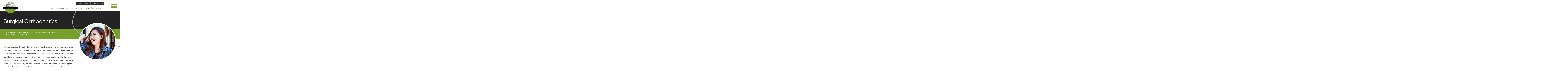

--- FILE ---
content_type: text/html; charset=utf-8
request_url: https://www.davidbakerortho.com/surgical-orthodontics
body_size: 5991
content:
 <!DOCTYPE html>
<html lang="en">
<head>
	<meta charset="utf-8">
	<title>Surgical Orthodontics-Portland OR|Vancouver WA|Baker Orthodontics</title>
	<meta name="description" content="If you need orthodontic treatment to correct a bad bite, malocclusion, or jaw abnormality, orthognathic surgery, we can help restore your smile for many years to come at our Portland, OR orthodontic location. Call Baker Orthodontics today!">
	<meta name="HandheldFriendly" content="True">
	<meta name="viewport" content="width=device-width, initial-scale=1, minimum-scale=.5, maximum-scale=3">
	<meta name="format-detection" content="telephone=no"/>
	<!--[if IEMobile]> <meta http-equiv="cleartype" content="on"> <![endif]-->

	<!-- Blog -->
	
	<!-- Favicon -->
	<link rel="icon" type="image/ico" href="/assets/images/favicon.png">
	<link rel="shortcut icon" href="/assets/images/favicon.png">

	<!-- CSS -->
	<link rel="stylesheet" href="//srwd.sesamehub.com/assets/v5.0/global-5.4.0.min.css">
	<link rel="stylesheet" href="/assets/css/local.css">
	<link rel="stylesheet" href="//srwd.sesamehub.com/assets/fonts/font-awesome-pro-5.14.0-web/css/all.min.css">

	<!-- Fonts -->
	<link href="https://fonts.googleapis.com/css?family=Lato:300,400,400i,700,700i" rel="stylesheet">
	<link href="https://fonts.googleapis.com/css?family=Red+Hat+Display:400,700" rel="stylesheet">

	<script>
		(function(i,s,o,g,r,a,m){i['GoogleAnalyticsObject']=r;i[r]=i[r]||function(){ 
		(i[r].q=i[r].q||[]).push(arguments)},i[r].l=1*new Date();a=s.createElement(o), 
		m=s.getElementsByTagName(o)[0];a.async=1;a.src=g;m.parentNode.insertBefore(a,m) 
		})(window,document,'script','//www.google-analytics.com/analytics.js','ga'); 
		
		ga('create', 'UA-49592703-1', 'davidbakerortho.com'); 
		ga('send', 'pageview'); 
	</script>

</head>

<body class="surgical-orthodontics sidebar-left footer-normal nav-top layout-standard layout-section-treatments subpage">
	
	<header class="section-container" id="hd">
		<div class="container">
			
			<div id="main-nav" class="nav-container">
					
				<div class="nav-toggle">
					<div class="nav-icon"><span></span><span></span><span></span><span></span></div>
				</div>

				<div class="nav-bg">
					<nav class="">
						<ul><li class="home first"><a href="/home" id="home" class="home"><span>Home</span></a></li><li class="about-us"><a href="/meet-dr-david-baker" id="about-us" class="about-us"><span>About</span> <span>Us</span></a><ul><li class="meet-dr-david-baker first"><a href="/meet-dr-david-baker" class="meet-dr-david-baker"><span>Meet</span> <span>Dr.</span> <span>David</span> <span>Baker</span></a></li><li class="meet-the-team"><a href="/meet-the-team" class="meet-the-team"><span>Meet</span> <span>the</span> <span>Team</span></a></li><li class="what-sets-us-apart"><a href="/what-sets-us-apart" class="what-sets-us-apart"><span>What</span> <span>Sets</span> <span>Us</span> <span>Apart</span></a></li><li class="office-tour"><a href="/office-tour" class="office-tour"><span>Office</span> <span>Tour</span></a></li><li class="testimonials"><a href="/testimonials" class="testimonials"><span>Testimonials</span></a></li><li class="blog last"><a href="/blog" class="blog"><span>Blog</span></a></li></ul></li><li class="for-patients"><a href="/office-visits" id="for-patients" class="for-patients"><span>For</span> <span>Patients</span></a><ul><li class="office-visits first"><a href="/office-visits" class="office-visits"><span>Office</span> <span>Visits</span></a></li><li class="patient-forms"><a href="/patient-forms" class="patient-forms"><span>Patient</span> <span>Forms</span></a></li><li class="financial-information"><a href="/financial-information" class="financial-information"><span>Financial</span> <span>Information</span></a></li><li class="financing-your-treatment"><a href="/financing-your-treatment" class="financing-your-treatment"><span>Financing</span> <span>your</span> <span>Treatment</span> <span></span></a></li><li class="before-and-after"><a href="/before-and-after" class="before-and-after"><span>Before</span> <span>and</span> <span>After</span> <span></span></a></li><li class="orthodontic-faqs last"><a href="/orthodontic-faqs" class="orthodontic-faqs"><span>Orthodontic</span> <span>FAQs</span></a></li></ul></li><li class="treatments active"><a href="/early-prevention" id="treatments" class="treatments"><span>Treatments</span></a><ul><li class="early-prevention first"><a href="/early-prevention" class="early-prevention"><span>Early</span> <span>Prevention</span></a></li><li class="two-phase-treatment"><a href="/two-phase-treatment" class="two-phase-treatment"><span>Two-Phase</span> <span>Treatment</span></a></li><li class="for-all-ages"><a href="/for-all-ages" class="for-all-ages"><span>For</span> <span>All</span> <span>Ages</span></a></li><li class="invisalign-treatment"><a href="/invisalign-treatment" class="invisalign-treatment"><span>Invisalign®</span> <span>Treatment</span></a></li><li class="surgical-orthodontics active"><a href="/surgical-orthodontics" class="surgical-orthodontics"><span>Surgical</span> <span>Orthodontics</span></a></li><li class="sleep-apnea last"><a href="/sleep-apnea" class="sleep-apnea"><span>Sleep</span> <span>Apnea</span></a></li></ul></li><li class="braces"><a href="/about-orthodontics" id="braces" class="braces"><span>Braces</span></a><ul><li class="about-orthodontics first"><a href="/about-orthodontics" class="about-orthodontics"><span>About</span> <span>Orthodontics</span></a></li><li class="types-of-braces"><a href="/types-of-braces" class="types-of-braces"><span>Types</span> <span>of</span> <span>Braces</span></a></li><li class="types-of-appliances"><a href="/types-of-appliances" class="types-of-appliances"><span>Types</span> <span>of</span> <span>Appliances</span></a></li><li class="life-with-braces"><a href="/life-with-braces" class="life-with-braces"><span>Life</span> <span>with</span> <span>Braces</span></a></li><li class="brushing-and-flossing"><a href="/brushing-and-flossing" class="brushing-and-flossing"><span>Brushing</span> <span>and</span> <span>Flossing</span></a></li><li class="tads"><a href="/tads" class="tads"><span>TADs</span></a></li><li class="palatal-expander"><a href="/palatal-expander" class="palatal-expander"><span>Palatal</span> <span>Expander</span></a></li><li class="retainer-instructions last"><a href="/retainer-instructions" class="retainer-instructions"><span>Retainer</span> <span>Instructions</span></a></li></ul></li><li class="contact last"><a href="/vancouver-camas-office" id="contact" class="contact"><span>Contact</span></a><ul><li class="vancouver-camas-office first"><a href="/vancouver-camas-office" class="vancouver-camas-office"><span>Vancouver-Camas</span> <span>Office</span></a></li><li class="portland-office"><a href="/portland-office" class="portland-office"><span>Portland</span> <span>Office</span></a></li><li class="appointment-request"><a href="/appointment-request" class="appointment-request"><span>Appointment</span> <span>Request</span></a></li><li class="refer-a-patient"><a href="/refer-a-patient" class="refer-a-patient"><span>Refer</span> <span>a</span> <span>Patient</span></a></li><li class="post-appointment-survey last"><a href="/post-appointment-survey" class="post-appointment-survey"><span>Post-Appointment</span> <span>Survey</span></a></li></ul></li></ul>					</nav>

					<div class="info desk caps hide-desk">
						<div class="inner">
							<div class="hd-top">
								<div class="social-icons col">
									<a href="https://www.facebook.com/BakerOrthodontics1/ " aria-label="facebook"><i class="fab fa-facebook-f" aria-hidden="true"></i></a>
									<a href="https://goo.gl/maps/WcNEBBvjQvtTb2Ju7" aria-label="google" ><i class="fab fa-google"></i></a>
									<a href="/blog" aria-label="blog" ><i class="fas fa-rss" aria-hidden="true"></i></a>
								</div>

								<div class="callouts col">
									<a href="#vConsult" data-lity class="callout callout1">
										<i class="fas fa-laptop"></i>
										Virtual Assessment
									</a>
									<a href="https://mysecurepractice.com/Truform/d46936cf-042a-4cb3-8a46-c80a9fe95fbd/Submission/Create" class="callout callout2">
										<i class="fas fa-edit"></i>
										Doctor Referral
									</a>
								</div>
							</div>

						</div>
						<!-- .inner -->
					</div>
					<!-- .hd-info -->
				</div>
				<!-- .nav-bg -->
			</div>
			<!-- #main-nav  -->		

			<a href="/" class="logo">
				<img src="/assets/images/logo.png" alt="Baker Orthodontics Logo" />
			</a>
			
			<div class="info mob caps">
				<div class="hd-top hide-mob hide-tab">
					<div class="social-icons col">
						<a href="https://www.facebook.com/BakerOrthodontics1" aria-label="facebook"><i class="fab fa-facebook-f" aria-hidden="true"></i></a>
						<a href="https://goo.gl/maps/WcNEBBvjQvtTb2Ju7" aria-label="google" ><i class="fab fa-google"></i></a>
						<a href="/blog" aria-label="blog" ><i class="fas fa-rss" aria-hidden="true"></i></a>
					</div>

					<div class="callouts col">
						<a href="#vConsult" data-lity class="callout callout1">
							<i class="fas fa-laptop"></i>
							Virtual Assessment
						</a>
						<a href="https://mysecurepractice.com/Truform/d46936cf-042a-4cb3-8a46-c80a9fe95fbd/Submission/Create" class="callout callout2">
							<i class="fas fa-edit"></i>
							Doctor Referral
						</a>
					</div>
				</div>
				<div class="addresses">
					<address class="col address address1">
						<a href="/vancouver-camas-office" class="main">
							Vancouver, WA
						</a>
						<div class="phone-outer">
							<a class="phone" href="tel:360-891-6500">(360) 891-6500</a>
						</div> 
					</address>

					<div class="div"></div>

					<address class="col address address2">
						<a href="/portland-office" class="main">
							Portland, OR
						</a>
						<div class="phone-outer">
							<a class="phone" href="tel:503-292-9192">(503) 292-9192</a>
						</div> 
					</address>
				</div>
			</div>
			
		</div>
		
		<!--<div class="sticky-callout caps">
			New patients get $25 toward your treatment <a href="/appointment-request" class="btn">Get Started</a>
		</div>
-->
	</header>

	
		

	<div class="section-container subnav-section subnav-section1">
		<div class="container">
			<div class="inner">
				
				<header class="main-title parallax-layer" data-depth="-0.19" data-type="parallax">
					<h1>Surgical Orthodontics</h1>
					<div class="line wow fadeInLeft" data-wow-delay="0.0s" data-wow-duration="1.9s"></div>
				</header>

								<div class="subnav hide-mob caps w700">
					<p><a href="/early-prevention" class="early-prevention">Early Prevention</a> &bull; <a href="/two-phase-treatment" class="two-phase-treatment">Two-Phase Treatment</a> &bull; <a href="/for-all-ages" class="for-all-ages">For All Ages</a> &bull; <a href="/invisalign-treatment" class="invisalign-treatment">Invisalign® Treatment</a> &bull; <a href="/surgical-orthodontics" class="surgical-orthodontics active">Surgical Orthodontics</a> &bull; <a href="/sleep-apnea" class="sleep-apnea">Sleep Apnea</a></p>				</div>
								
			</div>
			<!-- .inner -->
		</div>
		<!-- .container -->
	</div>

	
	<main class="section-container content-section" id="sub-content">
		<div class="container row">
			<div class="bg">
				<article class="inner">
					
					<div id="sidebar">
						<div id="page-photo">
							<img src="/assets/uploads/images/surgical-orthodontics.jpg" alt="surgical orthodontics" />							<div class="line wow lineIn" data-wow-delay="0.2s" data-wow-duration="2.3s"></div>
						</div>
						<!-- Blog Search Form and Share icons -->
						<!-- Blog -->
					</div>

					<div id="content">
						<p>Surgical orthodontics, also known as orthognathic surgery, is used in conjunction with orthodontics to correct severe cases that include jaw bone abnormalities, restricted airways, facial imbalances,&nbsp;and malocclusions (bad bites). Oral and maxillofacial surgery is one of the nine recognized dental specialties, and it focuses on treating complex craniofacial cases that involve the mouth, jaw, face, and skull. If you need surgical orthodontics, Dr. Baker will complete a full diagnosis utilizing the 6Elements of Orofacial Harmony and will&nbsp;work with an oral and maxillofacial surgeon to ensure that you receive the highest level of care available. Dr. Baker has proudly been the premier orthodontist treating surgical orthodontic cases for the past 10 years in Portland Oregon, Camas &amp; Vancouver Washington.</p>

<h2>When might surgical orthodontics be needed?</h2>

<p>Surgical orthodontics is used to treat children and&nbsp;adults with improper bites or other functional or&nbsp;aesthetic concerns. Typically, jaw growth stops by age 16 in females and 18 in males. However, in order to receive orthognathic surgery, in most cases, the jaw bones <strong>do not</strong> have to be done growing! It used to be thought that surgery could only be done after jaw growth was complete, but the research over the last 20 years has shown this not to be the case.&nbsp;The need for surgical orthodontics occurs when the jaws do not line up correctly&nbsp;and a proper bite cannot be achieved with orthodontic treatment alone. Orthognathic surgery will help properly align the jaw while undergoing&nbsp;orthodontic treatment and&nbsp;braces will then be used to move the teeth into their proper position.</p>

<h2>How do I know if I need orthognathic surgery?</h2>

<p>Depending on the severity of your case and the alignment of your jaw structure, you may or may not need surgery. After a comprehensive diagnosis,&nbsp;Dr. Baker&nbsp;will explain&nbsp;if orthognathic surgery is recommended as part of your treatment.</p>

<h2>How does orthognathic surgery work?</h2>

<p>An oral and maxillofacial surgeon will perform your orthognathic surgery, and the surgery will usually take place in an outpatient surgery center, or&nbsp;sometimes&nbsp;in a&nbsp;hospital. The majority of orthognathic surgerys&nbsp;can take about an hour. Occasionally surgery may&nbsp;take&nbsp;several hours depending on each individual case. Once the surgery is complete, you will have about a two-week rest period. Since orthognathic surgery is a major treatment, we recommend that you schedule some time away from work and school during the healing process. After your jaw has healed, Dr. Baker will once again &ldquo;fine-tune&rdquo; your bite. After surgery, most braces are removed within six to 12 months (following surgery). After your braces are removed, you will wear a retainer to help maintain your new smile.</p>

<h2>What are the risks associated with orthognathic surgery?</h2>

<p>As with any major medical surgery, there may be certain risks of having orthognathic surgery. However, the process of orthognathic surgery is not new, and it has been performed for decades&nbsp;in practices and hospitals. If you&#39;re concerned about an upcoming treatment with orthognathic surgery, please contact our practice and let us know. Dr. Baker is the leading orthodontist in the entire NW that has a high level of training and experience with orthognathic surgery.&nbsp;We are happy to answer any questions that you may have, and provide you with any additional information. Your comfort and understanding of your diagnosis and procedures are&nbsp;important to us.</p>

<h2>What are the rewards of having orthognathic surgery?</h2>

<p>For many patients, the most important reward of having orthognathic surgery is achieving a beautiful, healthy smile that lasts a lifetime and gives you the confidence you deserve. Many people do not realize that one of the most important health benefits of orthognathic surgery is improving the airway. Correcting jaw balance and improving the airway allows for optimal breathing which in turn allows for optimal sleep and long term health.&nbsp;In children deficient jaw growth can not only lead to an improper bite, but a more integral problem with their underlying basic functions-breathing. This can&nbsp;affect&nbsp;their entire growth pattern and behavior. In adults the lack of an optimal airway from deficient jaw growth can lead to sleep disordered breathing or&nbsp;obstructive sleep apnea. Obstructive sleep apnea and sleep disordered breathing is something that Dr. Baker takes into consideration when diagnosing every patient.&nbsp;Whether you need orthodontic treatment to correct a bad bite, malocclusion, or jaw abnormality, orthognathic surgery can help restore your confidence, improve your breathing and sleep, and leave you smiling with confidence for many years to come.</p>
  
					</div>
				</article>
			</div>
		</div>
		<!-- .container -->
	</main>
	
	
	<div class="section-container hide-tab hide-desk subnav-section subnav-section2">
		<div class="container">

						<div class="subnav caps w700">
				<p><a href="/early-prevention" class="early-prevention">Early Prevention</a> &bull; <a href="/two-phase-treatment" class="two-phase-treatment">Two-Phase Treatment</a> &bull; <a href="/for-all-ages" class="for-all-ages">For All Ages</a> &bull; <a href="/invisalign-treatment" class="invisalign-treatment">Invisalign® Treatment</a> &bull; <a href="/surgical-orthodontics" class="surgical-orthodontics active">Surgical Orthodontics</a> &bull; <a href="/sleep-apnea" class="sleep-apnea">Sleep Apnea</a></p>			</div>
						
		</div>
		<!-- .container -->
	</div>
	
	
		


	<footer class="section-container" id="ft">
		<div class="container">
			
			<div class="map">
				<a href="/vancouver-camas-office" class="marker marker1" aria-label="marker"><img class="wow mapMarkerIn" src="/assets/images/ft-marker1.png" alt="Office Location Map" data-wow-delay=".0s" data-wow-duration=".8s" /></a>
				<a href="/portland-office" class="marker marker2" aria-label="marker"><img class="wow mapMarkerIn" src="/assets/images/ft-marker2.png" alt="Office Location Map" data-wow-delay=".3s" data-wow-duration=".8s" /></a>
			</div>

			<div class="locations">
				<a href="/" class="logo wow fadeInUp" data-wow-delay="0.1s" data-wow-duration="1.2s">
					<img src="/assets/images/logo.png" alt="Baker Orthodontics Logo" />
				</a>
				<div itemscope itemtype="http://schema.org/LocalBusiness">
                    <div class="location location2">
                        <div itemprop="address" itemscope itemtype="http://schema.org/PostalAddress">
                            <a href="/vancouver-camas-office" class="main">
                                <span class="marker wow fadeInUp" data-wow-delay=".2s" data-wow-duration="1.0s"><i class="fas fa-map-marker-alt" aria-hidden="true"></i></span>
                                <span class="address wow fadeInUp" data-wow-delay=".3s" data-wow-duration="1.0s">
                                    <span itemprop="streetAddress">3425 SE 192nd Ave #120</span><br>
                                    <span itemprop="addressLocality">Vancouver</span>, <span itemprop="addressRegion">WA</span> <span itemprop="postalCode">98683</span>
                                </span>
                            </a>
                            <div class="phone-outer wow fadeInUp" data-wow-delay="0.5s" data-wow-duration="1.2s">
                                <a class="phone" href="tel:360-891-6500"><span itemprop="telephone">(360) 891-6500</span></a>
                            </div>
                        </div>
                    </div>

                    <div class="location location1">
                        <div itemprop="address" itemscope itemtype="http://schema.org/PostalAddress">
                            <a href="/portland-office" class="main">
                                <span class="marker wow fadeInUp" data-wow-delay=".2s" data-wow-duration="1.0s"><i class="fas fa-map-marker-alt" aria-hidden="true"></i></span>
                                <span class="address wow fadeInUp" data-wow-delay=".3s" data-wow-duration="1.0s">
                                    <span itemprop="streetAddress">1585 SW Marlow Ave #216</span><br>
                                    <span itemprop="addressLocality">Portland</span>, <span itemprop="addressRegion">OR</span> <span itemprop="postalCode">97225</span>
                                </span>
                            </a>
                            <div class="phone-outer wow fadeInUp" data-wow-delay="0.5s" data-wow-duration="1.2s">
                                <a class="phone" href="tel:503-292-9192"><span itemprop="telephone">(503) 292-9192</span></a>
                            </div>
                        </div>
                    </div>
                </div>
				
			</div>
			<!-- .locations -->

		</div>
		<!-- .container -->
	</footer>


	<div class="section-container" id="ft-sesame">
		<div class="container">

			<a href="#hd" class="back-to-top caps" aria-label="back to top">
				<div class="wow fadeInUp" data-wow-delay="0.35s" data-wow-duration=".5s">
					<div class="btn">Back to Top</div>
				</div>
			</a>

			<div class="sesame">
				<a class="sesame-link wow fadeIn" data-wow-delay="0.2s" data-wow-duration="1.2s" href="https://www.sesamecommunications.com/web-design/"><img src="/assets/images/sesame-arrow.png" alt="sesame communications" />Website Powered by Sesame 24-7&trade;</a><span class="div wow fadeIn" data-wow-delay="0.35s" data-wow-duration="1.2s">|</span>
				<a href="/sitemap" class="sitemap wow fadeIn" data-wow-delay="0.45s" data-wow-duration="1.2s">Site Map</a>
			</div>

		</div>
		<!-- .container -->
	</div>


	<!-- Footer scripts --> 
	<script src="/assets/js/sesame-custom.js"></script>
	<script src="//srwd.sesamehub.com/assets/v5.0/helpers.js"></script>
	<script src="//srwd.sesamehub.com/assets/v5.0/global.js"></script>
	<link rel="stylesheet" href="/assets/slick/slick.css">
	<script src="/assets/slick/slick.js"></script>
	<script src="/assets/js/local.js"></script>


<script src="https://srwd.sesamehub.com/assets/vConsult/js/vConsult-loader.js"
    data-script="virtualConsult"
    data-color="#789e2c"
    data-hovercolor="#5a7621"
    data-id="21271/ybIF"
    data-disable-lity="false"
    defer>
</script>

</body>
</html>

--- FILE ---
content_type: text/html; charset=utf-8
request_url: https://secure.sesamesmile.com/forms/13284/21271/ybIF/form.html
body_size: 41883
content:
<!DOCTYPE HTML>
<HTML lang="en">
<HEAD>
<title>Virtual Consultation</title>
<BASE target="_top" href="https://d3nojzhs96djbd.cloudfront.net/13284/21271/ybIF/"> 
<meta name="viewport" content="width=device-width, initial-scale=1">
<meta http-equiv="Content-Type" content="text/html; charset=UTF-8">
<meta http-equiv="X-UA-Compatible" content="IE=edge">
<meta http-equiv="Pragma" content="no-cache">

<link type=text/css rel="stylesheet" href="https://srwd.sesamehub.com/assets/vConsult/css/vConsult.css" />
<script type="text/javascript" src="/static/js/jquery-1.12.4.min.js"></script>


</HEAD>
<BODY class="secureform full">
<form name="secureform" id="secureform" target="_top"
	onSubmit="return doSubmitForm();"
	method="POST" action="https://secure.sesamesmile.com/perl/post/13284-21271-ybIF" 
	enctype="multipart/form-data">

<meta charset="utf-8" />
<title></title>
<!-- CSS Stylings (Default Base Stylings and Site Specific) -->
<link href="//srwd.sesamehub.com/assets/fonts/fontawesome-pro-5.10.1-web/css/all.min.css" rel="stylesheet" />
<link href="https://srwd.sesamehub.com/assets/vConsult/css/vConsult.css" rel="stylesheet" /><!-- Javascript Libraries -->
<h1>Virtual Consultation</h1>

<div class="mod">
<div class="show" id="screen1">
<div class="info">
<div class="instructions">
<p>Upload a few images of your teeth and we&#39;ll propose a preliminary treatment plan ASAP. No appointment necessary.</p>
</div>

<h2>Get Started</h2>

<div class="form start"><input  aria-label="name" class="required" data-minlength="5" id="Patient_Name" name="Patient_Name" placeholder="Name" type="text" > <input  aria-label="email address" class="required" data-minlength="5" id="Patient_Email" name="Patient_Email" placeholder="Email" type="text" > <input  aria-label="phone number" class="required" data-minlength="5" id="Patient_Phone_Number" name="Patient_Phone_Number" placeholder="Phone" type="text" ><textarea aria-label="comments" id="Patient_Comments" name="Patient_Comments" placeholder="Comments"></textarea> <input  id="Current_Patient" name="Current_Patient" type="checkbox" value="Yes" ><label class="simplebox-label" for="Current_Patient" id="cke_ele_label_7">&nbsp;I am a current patient</label></div>
</div>
<!-- .info --><a class="nextBtn" href="https://secure.sesamesmile.com/forms/13284/21271/ybIF/form.html#" id="contactNext"><span class="cta">Next</span> <span class="icon far fa-long-arrow-right">&nbsp;</span></a></div>
<!-- end screen1 -->

<div id="screen2">
<h2>Say cheese!</h2>
<img alt="" class="example" height="264" src="https://srwd.sesamehub.com/assets/vConsult/images/example-face-smile.jpg" width="442" />
<div class="info">
<div class="instructions">
<p>Before we can recommend a treatment plan, we need to get to know you and your teeth! If you are an existing patient, you can skip these first three shots.</p>

<p>Let&rsquo;s warm up with a head-on selfie. Bite down on your back teeth and smile as wide as you can!</p>

<p>Do your best to match the photo at the top.</p>
</div>
<!-- .instructions --></div>
<!-- .info -->

<div class="form-group" id="cke_ele_2_wrap"><span id="cke_ele_2"><input  accept=".jpg,.jpeg,.png" class="simplebox-input file-uploader" id="cke_file_2" name="Photo_Face_Smile" tabindex="0" type="file" > <label class="file-uploader-name" for="file">Upload your photo</label> </span></div>
<a class="prevBtn" href="https://secure.sesamesmile.com/forms/13284/21271/ybIF/form.html#"><span class="icon far fa-long-arrow-left">&nbsp;</span><span class="cta">Prev</span></a> <a class="nextBtn" href="https://secure.sesamesmile.com/forms/13284/21271/ybIF/form.html#"><span class="cta">Next</span> <span class="icon far fa-long-arrow-right">&nbsp;</span></a></div>
<!-- end screen2 -->

<div id="screen3">
<h2>A little more serious</h2>
<img alt="" class="example" height="264" src="https://srwd.sesamehub.com/assets/vConsult/images/example-face-no-smile.jpg" width="442" />
<div class="info">
<div class="instructions">
<p>That wasn&#39;t so hard!</p>

<p>Still head-on, let&#39;s take the same shot but without the smile.</p>

<p>Do your best to match the photo at the top.</p>
</div>
<!-- .instructions --></div>
<!-- .info -->

<div class="form-group" id="cke_ele_2_wrap"><span id="cke_ele_2"><input  accept=".jpg,.jpeg,.png" class="simplebox-input file-uploader" id="cke_file_2" name="Photo_Face_No_Smile" tabindex="0" type="file" > <label class="file-uploader-name" for="file">Upload your photo</label> </span></div>
<a class="prevBtn" href="https://secure.sesamesmile.com/forms/13284/21271/ybIF/form.html#"><span class="icon far fa-long-arrow-left">&nbsp;</span><span class="cta">Prev</span></a> <a class="nextBtn" href="https://secure.sesamesmile.com/forms/13284/21271/ybIF/form.html#"><span class="cta">Next</span> <span class="icon far fa-long-arrow-right">&nbsp;</span></a></div>
<!-- end screen3 -->

<div id="screen4">
<h2>Side profile</h2>
<img alt="" class="example" height="264" src="https://srwd.sesamehub.com/assets/vConsult/images/example-face-profile.jpg" width="442" />
<div class="info">
<div class="instructions">
<p>Keep it up! Let&#39;s try one from the side.</p>

<p>Turn to your left and take another shot without smiling.</p>

<p>Do your best to match the photo at the top.</p>
</div>
<!-- .instructions --></div>
<!-- .info -->

<div class="form-group" id="cke_ele_2_wrap"><span id="cke_ele_2"><input  accept=".jpg,.jpeg,.png" class="simplebox-input file-uploader" id="cke_file_2" name="Photo_Face_Profile" tabindex="0" type="file" > <label class="file-uploader-name" for="file">Upload your photo</label> </span></div>
<a class="prevBtn" href="https://secure.sesamesmile.com/forms/13284/21271/ybIF/form.html#"><span class="icon far fa-long-arrow-left">&nbsp;</span><span class="cta">Prev</span></a> <a class="nextBtn" href="https://secure.sesamesmile.com/forms/13284/21271/ybIF/form.html#"><span class="cta">Next</span> <span class="icon far fa-long-arrow-right">&nbsp;</span></a></div>
<!-- end screen4 -->

<div id="screen5">
<h2>Say cheese!</h2>
<img alt="" class="example" height="264" src="https://srwd.sesamehub.com/assets/vConsult/images/example-front.jpg" width="442" />
<div class="info">
<div class="instructions">
<p>Let&#39;s take a closer look at your teeth.</p>

<p>Bite down on your back teeth and smile as wide as you can!</p>

<p>Do your best to match the photo at the top.</p>
</div>
<!-- .instructions --></div>
<!-- .info -->

<div class="form-group" id="cke_ele_2_wrap"><span id="cke_ele_2"><input  accept=".jpg,.jpeg,.png" class="simplebox-input file-uploader" id="cke_file_2" name="Photo_Front" tabindex="0" type="file" > <label class="file-uploader-name" for="file">Upload your photo</label> </span></div>
<a class="prevBtn" href="https://secure.sesamesmile.com/forms/13284/21271/ybIF/form.html#"><span class="icon far fa-long-arrow-left">&nbsp;</span><span class="cta">Prev</span></a> <a class="nextBtn" href="https://secure.sesamesmile.com/forms/13284/21271/ybIF/form.html#"><span class="cta">Next</span> <span class="icon far fa-long-arrow-right">&nbsp;</span></a></div>
<!-- end screen5 -->

<div id="screen6">
<h2>Left side</h2>
<img alt="" class="example" height="264" src="https://srwd.sesamehub.com/assets/vConsult/images/example-left.jpg" width="442" />
<div class="info">
<div class="instructions">
<p>Great shot! Next up, we need to see your smile from the left side.</p>

<p>Still biting down on your back teeth, pull your cheek back either with your fingers or using a spoon.</p>

<p>Do your best to match the photo at the top.</p>
</div>
<!-- .instructions --></div>
<!-- .info -->

<div class="form-group" id="cke_ele_3_wrap"><span id="cke_ele_3"><input  accept=".jpg,.jpeg,.png" class="simplebox-input file-uploader" id="cke_file_3" name="Photo_Left" tabindex="0" type="file" > <label class="file-uploader-name" for="file">Upload your photo</label> </span></div>
<a class="prevBtn" href="https://secure.sesamesmile.com/forms/13284/21271/ybIF/form.html#"><span class="icon far fa-long-arrow-left">&nbsp;</span><span class="cta">Prev</span></a> <a class="nextBtn" href="https://secure.sesamesmile.com/forms/13284/21271/ybIF/form.html#"><span class="cta">Next</span> <span class="icon far fa-long-arrow-right">&nbsp;</span></a></div>
<!-- end screen6 -->

<div id="screen7">
<h2>Right side</h2>
<img alt="" class="example" height="264" src="https://srwd.sesamehub.com/assets/vConsult/images/example-right.jpg" width="442" />
<div class="info">
<div class="instructions">
<p>These are coming out great! Let&#39;s try the same shot, this time from the right.</p>

<p>Make sure you&#39;re biting down on your back teeth!</p>

<p>Do your best to match the photo at the top.</p>
</div>
<!-- .instructions --></div>
<!-- .info -->

<div class="form-group" id="cke_ele_4_wrap"><span id="cke_ele_4"><input  accept=".jpg,.jpeg,.png" class="simplebox-input file-uploader" id="cke_file_4" name="Photo_Right" tabindex="0" type="file" > <label class="file-uploader-name" for="file">Upload your photo</label> </span></div>
<a class="prevBtn" href="https://secure.sesamesmile.com/forms/13284/21271/ybIF/form.html#"><span class="icon far fa-long-arrow-left">&nbsp;</span><span class="cta">Prev</span></a> <a class="nextBtn" href="https://secure.sesamesmile.com/forms/13284/21271/ybIF/form.html#"><span class="cta">Next</span> <span class="icon far fa-long-arrow-right">&nbsp;</span></a></div>
<!-- end screen7 -->

<div id="screen8">
<h2>Upper teeth</h2>
<img alt="" class="example" height="264" src="https://srwd.sesamehub.com/assets/vConsult/images/example-top.jpg" width="442" />
<div class="info">
<div class="instructions">
<p>Next up, we need to see your upper teeth from below.</p>

<p>Open wide! You may want to enlist the help of a friend for this one.</p>

<p>Do your best to match the photo at the top.</p>
</div>
<!-- .instructions --></div>
<!-- .info -->

<div class="form-group" id="cke_ele_5_wrap"><span id="cke_ele_5"><input  accept=".jpg,.jpeg,.png" class="simplebox-input file-uploader" id="cke_file_5" name="Photo_Upper" tabindex="0" type="file" > <label class="file-uploader-name" for="file">Upload your photo</label> </span></div>
<a class="prevBtn" href="https://secure.sesamesmile.com/forms/13284/21271/ybIF/form.html#"><span class="icon far fa-long-arrow-left">&nbsp;</span><span class="cta">Prev</span></a> <a class="nextBtn" href="https://secure.sesamesmile.com/forms/13284/21271/ybIF/form.html#"><span class="cta">Next</span> <span class="icon far fa-long-arrow-right">&nbsp;</span></a></div>
<!-- end screen8 -->

<div id="screen9">
<h2>Bottom teeth</h2>
<img alt="" class="example" height="264" src="https://srwd.sesamehub.com/assets/vConsult/images/example-bottom.jpg" width="442" />
<div class="info">
<div class="instructions">
<p>Almost done: just one shot left! This time, we need to see your lower teeth.</p>

<p>Once you&#39;ve taken all of your photos, click Request Consult to send your shots to our doctor!</p>
</div>
<!-- .instructions --></div>
<!-- .info -->

<div class="form-group" id="cke_ele_6_wrap"><span id="cke_ele_6"><input  accept=".jpg,.jpeg,.png" class="simplebox-input file-uploader" id="cke_file_6" name="Photo_Lower" tabindex="0" type="file" > <label class="file-uploader-name" for="file">Upload your photo</label> </span></div>
<a class="prevBtn" href="https://secure.sesamesmile.com/forms/13284/21271/ybIF/form.html#"><span class="icon far fa-long-arrow-left">&nbsp;</span><span class="cta">Prev</span></a> <input  type="submit" value="Request Consult" ></div>
<!-- end screen9 --></div>
<!-- .mod -->
</form>


<script src="/static/js/jsv/js/languages/jquery.validationEngine-en.js?v=1.2f" type="text/javascript" charset="utf-8"></script>
<script src="/static/js/jsv/js/jquery.validationEngine-lux072619.min.js?v=1.2f" type="text/javascript" charset="utf-8"></script>
<script>
 $(document).ready(function(){
        $("#secureform").validationEngine({promptPosition:'bottomLeft'});
        $("#secureform").validationEngine('attach');
       });

 var _send_lock = 0;

 function doSubmitForm() {
 	 var f  = $("#secureform");
	 var ok = f.validationEngine('validate');
	 if (!ok) return false;




	// Only permit one button press per 15 seconds while it is running.
	if (ok) {
		var d = new Date();
		var seconds = d.getTime() / 1000;
		if (seconds - _send_lock < 15) {
			alert("Your form is currently being submitted and processed... please be patient.");
			return false;
			}
		_send_lock = seconds;
		}

	// Pre-submit HOOK for custom JS
	// This is after all validation, etc.	
	if (ok && window["SecureFormBeforeSubmit"]) {
		ok = window.SecureFormBeforeSubmit();
		}

	// Resumed form link?
	var resumed = "";
	if (window.sf_save) {
		var code = sf_save.getUrlParameter("resume");	// Resume URL
		if (code && String(code).match(/^.:/)) {        // OK
			resumed = code;
			}
		}

	// Submit via AJAX if there are no file input fields
	if (ok && $('#secureform input[type="file"]').length == 0) {
		if (resumed) {
			resumed = '&__resumed_form__=' + encodeURIComponent(resumed);
			}
		else {
			resumed = '';
			}
	
		$.ajax({ type: "POST", 
		          url: f.attr("action"), 
					 data: f.serialize() + "&__ajax__submit__=1" + resumed,
					 crossDomain: true, 
					 dataType: 'text' })

		 .fail(function(aj,ts,msg) {
			 	if (aj && (aj.status == 403  || aj.status == 500)) {
				   window.top.location.href = "https://www.davidbakerortho.com/";
					return;
					}
				
				_send_lock = 0; // Permit re-try right away				
				var error = "Please check your Internet connection and try again in a few minutes.";
				if (msg) error = msg;

				alert("Failed to submit form. " + error);
				})

		 .success(function(data) {
		      window.top.location.href = data || "https://www.davidbakerortho.com/virtual-consult-success";
		 	   });
								
		return false;		
		}

	if (ok && resumed) {
		$("#secureform").append('<input type=hidden name=__resumed_form__ value="' + resumed + '">' );
		}

	 // Regular submit with files
	 return ok ? true : false;
 	 }
</script>

<!-- Custom JavaScript -->
<script>
!function(o){"use strict";function r(t,i,a){var o,n=document.createElement("img");return n.onerror=function(e){return r.onerror(n,e,t,i,a)},n.onload=function(e){return r.onload(n,e,t,i,a)},"string"==typeof t?(r.fetchBlob(t,function(e){e?o=r.createObjectURL(t=e):(o=t,a&&a.crossOrigin&&(n.crossOrigin=a.crossOrigin)),n.src=o},a),n):r.isInstanceOf("Blob",t)||r.isInstanceOf("File",t)?(o=n._objectURL=r.createObjectURL(t))?(n.src=o,n):r.readFile(t,function(e){var t=e.target;t&&t.result?n.src=t.result:i&&i(e)}):void 0}var t=o.createObjectURL&&o||o.URL&&URL.revokeObjectURL&&URL||o.webkitURL&&webkitURL;function n(e,t){!e._objectURL||t&&t.noRevoke||(r.revokeObjectURL(e._objectURL),delete e._objectURL)}r.fetchBlob=function(e,t){t()},r.isInstanceOf=function(e,t){return Object.prototype.toString.call(t)==="[object "+e+"]"},r.transform=function(e,t,i,a,o){i(e,o)},r.onerror=function(e,t,i,a,o){n(e,o),a&&a.call(e,t)},r.onload=function(e,t,i,a,o){n(e,o),a&&r.transform(e,o,a,i,{originalWidth:e.naturalWidth||e.width,originalHeight:e.naturalHeight||e.height})},r.createObjectURL=function(e){return!!t&&t.createObjectURL(e)},r.revokeObjectURL=function(e){return!!t&&t.revokeObjectURL(e)},r.readFile=function(e,t,i){if(o.FileReader){var a=new FileReader;if(a.onload=a.onerror=t,a[i=i||"readAsDataURL"])return a[i](e),a}return!1},"function"==typeof define&&define.amd?define(function(){return r}):"object"==typeof module&&module.exports?module.exports=r:o.loadImage=r}("undefined"!=typeof window&&window||this),function(e){"use strict";"function"==typeof define&&define.amd?define(["./load-image"],e):"object"==typeof module&&module.exports?e(require("./load-image")):e(window.loadImage)}(function(v){"use strict";var n=v.transform;v.transform=function(e,t,i,a,o){n.call(v,v.scale(e,t,o),t,i,a,o)},v.transformCoordinates=function(){},v.getTransformedOptions=function(e,t){var i,a,o,n,r=t.aspectRatio;if(!r)return t;for(a in i={},t)Object.prototype.hasOwnProperty.call(t,a)&&(i[a]=t[a]);return i.crop=!0,r<(o=e.naturalWidth||e.width)/(n=e.naturalHeight||e.height)?(i.maxWidth=n*r,i.maxHeight=n):(i.maxWidth=o,i.maxHeight=o/r),i},v.renderImageToCanvas=function(e,t,i,a,o,n,r,s,l,c){return e.getContext("2d").drawImage(t,i,a,o,n,r,s,l,c),e},v.hasCanvasOption=function(e){return e.canvas||e.crop||!!e.aspectRatio},v.scale=function(e,t,i){t=t||{};var a,o,n,r,s,l,c,d,u,f,g,p=document.createElement("canvas"),h=e.getContext||v.hasCanvasOption(t)&&p.getContext,m=e.naturalWidth||e.width,b=e.naturalHeight||e.height,y=m,S=b;function x(){var e=Math.max((n||y)/y,(r||S)/S);1<e&&(y*=e,S*=e)}function I(){var e=Math.min((a||y)/y,(o||S)/S);e<1&&(y*=e,S*=e)}if(h&&(c=(t=v.getTransformedOptions(e,t,i)).left||0,d=t.top||0,t.sourceWidth?(s=t.sourceWidth,void 0!==t.right&&void 0===t.left&&(c=m-s-t.right)):s=m-c-(t.right||0),t.sourceHeight?(l=t.sourceHeight,void 0!==t.bottom&&void 0===t.top&&(d=b-l-t.bottom)):l=b-d-(t.bottom||0),y=s,S=l),a=t.maxWidth,o=t.maxHeight,n=t.minWidth,r=t.minHeight,h&&a&&o&&t.crop?(g=s/l-(y=a)/(S=o))<0?(l=o*s/a,void 0===t.top&&void 0===t.bottom&&(d=(b-l)/2)):0<g&&(s=a*l/o,void 0===t.left&&void 0===t.right&&(c=(m-s)/2)):((t.contain||t.cover)&&(n=a=a||n,r=o=o||r),t.cover?(I(),x()):(x(),I())),h){if(1<(u=t.pixelRatio)&&(p.style.width=y+"px",p.style.height=S+"px",y*=u,S*=u,p.getContext("2d").scale(u,u)),0<(f=t.downsamplingRatio)&&f<1&&y<s&&S<l)for(;y<s*f;)p.width=s*f,p.height=l*f,v.renderImageToCanvas(p,e,c,d,s,l,0,0,p.width,p.height),d=c=0,s=p.width,l=p.height,(e=document.createElement("canvas")).width=s,e.height=l,v.renderImageToCanvas(e,p,0,0,s,l,0,0,s,l);return p.width=y,p.height=S,v.transformCoordinates(p,t),v.renderImageToCanvas(p,e,c,d,s,l,0,0,y,S)}return e.width=y,e.height=S,e}}),function(e){"use strict";"function"==typeof define&&define.amd?define(["./load-image"],e):"object"==typeof module&&module.exports?e(require("./load-image")):e(window.loadImage)}(function(p){"use strict";var e="undefined"!=typeof Blob&&(Blob.prototype.slice||Blob.prototype.webkitSlice||Blob.prototype.mozSlice);p.blobSlice=e&&function(){return(this.slice||this.webkitSlice||this.mozSlice).apply(this,arguments)},p.metaDataParsers={jpeg:{65505:[],65517:[]}},p.parseMetaData=function(e,d,u,f){f=f||{};var g=this,t=(u=u||{}).maxMetaDataSize||262144;!!("undefined"!=typeof DataView&&e&&12<=e.size&&"image/jpeg"===e.type&&p.blobSlice)&&p.readFile(p.blobSlice.call(e,0,t),function(e){if(e.target.error)return console.log(e.target.error),void d(f);var t,i,a,o,n=e.target.result,r=new DataView(n),s=2,l=r.byteLength-4,c=s;if(65496===r.getUint16(0)){for(;s<l&&(65504<=(t=r.getUint16(s))&&t<=65519||65534===t);){if(s+(i=r.getUint16(s+2)+2)>r.byteLength){console.log("Invalid meta data: Invalid segment size.");break}if(a=p.metaDataParsers.jpeg[t])for(o=0;o<a.length;o+=1)a[o].call(g,r,s,i,f,u);c=s+=i}!u.disableImageHead&&6<c&&(n.slice?f.imageHead=n.slice(0,c):f.imageHead=new Uint8Array(n).subarray(0,c))}else console.log("Invalid JPEG file: Missing JPEG marker.");d(f)},"readAsArrayBuffer")||d(f)},p.hasMetaOption=function(e){return e&&e.meta};var n=p.transform;p.transform=function(t,i,a,o,e){p.hasMetaOption(i)?p.parseMetaData(o,function(e){n.call(p,t,i,a,o,e)},i,e):n.apply(p,arguments)}}),function(e){"use strict";"function"==typeof define&&define.amd?define(["./load-image","./load-image-meta"],e):"object"==typeof module&&module.exports?e(require("./load-image"),require("./load-image-meta")):e(window.loadImage)}(function(a){"use strict";"undefined"!=typeof fetch&&"undefined"!=typeof Request&&(a.fetchBlob=function(e,t,i){if(a.hasMetaOption(i))return fetch(new Request(e,i)).then(function(e){return e.blob()}).then(t).catch(function(e){console.log(e),t()});t()})}),function(e){"use strict";"function"==typeof define&&define.amd?define(["./load-image","./load-image-scale","./load-image-meta"],e):"object"==typeof module&&module.exports?e(require("./load-image"),require("./load-image-scale"),require("./load-image-meta")):e(window.loadImage)}(function(l){"use strict";var t=l.hasCanvasOption,i=l.hasMetaOption,c=l.transformCoordinates,s=l.getTransformedOptions;l.hasCanvasOption=function(e){return!!e.orientation||t.call(l,e)},l.hasMetaOption=function(e){return e&&!0===e.orientation||i.call(l,e)},l.transformCoordinates=function(e,t){c.call(l,e,t);var i=e.getContext("2d"),a=e.width,o=e.height,n=e.style.width,r=e.style.height,s=t.orientation;if(s&&!(8<s))switch(4<s&&(e.width=o,e.height=a,e.style.width=r,e.style.height=n),s){case 2:i.translate(a,0),i.scale(-1,1);break;case 3:i.translate(a,o),i.rotate(Math.PI);break;case 4:i.translate(0,o),i.scale(1,-1);break;case 5:i.rotate(.5*Math.PI),i.scale(1,-1);break;case 6:i.rotate(.5*Math.PI),i.translate(0,-o);break;case 7:i.rotate(.5*Math.PI),i.translate(a,-o),i.scale(-1,1);break;case 8:i.rotate(-.5*Math.PI),i.translate(-a,0)}},l.getTransformedOptions=function(e,t,i){var a,o,n=s.call(l,e,t),r=n.orientation;if(!0===r&&i&&i.exif&&(r=i.exif.get("Orientation")),!r||8<r||1===r)return n;for(o in a={},n)Object.prototype.hasOwnProperty.call(n,o)&&(a[o]=n[o]);switch(a.orientation=r){case 2:a.left=n.right,a.right=n.left;break;case 3:a.left=n.right,a.top=n.bottom,a.right=n.left,a.bottom=n.top;break;case 4:a.top=n.bottom,a.bottom=n.top;break;case 5:a.left=n.top,a.top=n.left,a.right=n.bottom,a.bottom=n.right;break;case 6:a.left=n.top,a.top=n.right,a.right=n.bottom,a.bottom=n.left;break;case 7:a.left=n.bottom,a.top=n.right,a.right=n.top,a.bottom=n.left;break;case 8:a.left=n.bottom,a.top=n.left,a.right=n.top,a.bottom=n.right}return 4<a.orientation&&(a.maxWidth=n.maxHeight,a.maxHeight=n.maxWidth,a.minWidth=n.minHeight,a.minHeight=n.minWidth,a.sourceWidth=n.sourceHeight,a.sourceHeight=n.sourceWidth),a}}),function(e){"use strict";"function"==typeof define&&define.amd?define(["./load-image","./load-image-meta"],e):"object"==typeof module&&module.exports?e(require("./load-image"),require("./load-image-meta")):e(window.loadImage)}(function(g){"use strict";g.ExifMap=function(){return this},g.ExifMap.prototype.map={Orientation:274},g.ExifMap.prototype.get=function(e){return this[e]||this[this.map[e]]},g.getExifThumbnail=function(e,t,i){if(i&&!(t+i>e.byteLength))return g.createObjectURL(new Blob([e.buffer.slice(t,t+i)]));console.log("Invalid Exif data: Invalid thumbnail data.")},g.exifTagTypes={1:{getValue:function(e,t){return e.getUint8(t)},size:1},2:{getValue:function(e,t){return String.fromCharCode(e.getUint8(t))},size:1,ascii:!0},3:{getValue:function(e,t,i){return e.getUint16(t,i)},size:2},4:{getValue:function(e,t,i){return e.getUint32(t,i)},size:4},5:{getValue:function(e,t,i){return e.getUint32(t,i)/e.getUint32(t+4,i)},size:8},9:{getValue:function(e,t,i){return e.getInt32(t,i)},size:4},10:{getValue:function(e,t,i){return e.getInt32(t,i)/e.getInt32(t+4,i)},size:8}},g.exifTagTypes[7]=g.exifTagTypes[1],g.getExifValue=function(e,t,i,a,o,n){var r,s,l,c,d,u,f=g.exifTagTypes[a];if(f){if(!((s=4<(r=f.size*o)?t+e.getUint32(i+8,n):i+8)+r>e.byteLength)){if(1===o)return f.getValue(e,s,n);for(l=[],c=0;c<o;c+=1)l[c]=f.getValue(e,s+c*f.size,n);if(f.ascii){for(d="",c=0;c<l.length&&"\0"!==(u=l[c]);c+=1)d+=u;return d}return l}console.log("Invalid Exif data: Invalid data offset.")}else console.log("Invalid Exif data: Invalid tag type.")},g.parseExifTag=function(e,t,i,a,o){var n=e.getUint16(i,a);o.exif[n]=g.getExifValue(e,t,i,e.getUint16(i+2,a),e.getUint32(i+4,a),a)},g.parseExifTags=function(e,t,i,a,o){var n,r,s;if(i+6>e.byteLength)console.log("Invalid Exif data: Invalid directory offset.");else{if(!((r=i+2+12*(n=e.getUint16(i,a)))+4>e.byteLength)){for(s=0;s<n;s+=1)this.parseExifTag(e,t,i+2+12*s,a,o);return e.getUint32(r,a)}console.log("Invalid Exif data: Invalid directory size.")}},g.parseExifData=function(e,t,i,a,o){if(!o.disableExif){var n,r,s,l=t+10;if(1165519206===e.getUint32(t+4))if(l+8>e.byteLength)console.log("Invalid Exif data: Invalid segment size.");else if(0===e.getUint16(t+8)){switch(e.getUint16(l)){case 18761:n=!0;break;case 19789:n=!1;break;default:return void console.log("Invalid Exif data: Invalid byte alignment marker.")}42===e.getUint16(l+2,n)?(r=e.getUint32(l+4,n),a.exif=new g.ExifMap,(r=g.parseExifTags(e,l,l+r,n,a))&&!o.disableExifThumbnail&&(s={exif:{}},r=g.parseExifTags(e,l,l+r,n,s),s.exif[513]&&(a.exif.Thumbnail=g.getExifThumbnail(e,l+s.exif[513],s.exif[514]))),a.exif[34665]&&!o.disableExifSub&&g.parseExifTags(e,l,l+a.exif[34665],n,a),a.exif[34853]&&!o.disableExifGps&&g.parseExifTags(e,l,l+a.exif[34853],n,a)):console.log("Invalid Exif data: Missing TIFF marker.")}else console.log("Invalid Exif data: Missing byte alignment offset.")}},g.metaDataParsers.jpeg[65505].push(g.parseExifData)}),function(e){"use strict";"function"==typeof define&&define.amd?define(["./load-image","./load-image-exif"],e):"object"==typeof module&&module.exports?e(require("./load-image"),require("./load-image-exif")):e(window.loadImage)}(function(e){"use strict";e.ExifMap.prototype.tags={256:"ImageWidth",257:"ImageHeight",34665:"ExifIFDPointer",34853:"GPSInfoIFDPointer",40965:"InteroperabilityIFDPointer",258:"BitsPerSample",259:"Compression",262:"PhotometricInterpretation",274:"Orientation",277:"SamplesPerPixel",284:"PlanarConfiguration",530:"YCbCrSubSampling",531:"YCbCrPositioning",282:"XResolution",283:"YResolution",296:"ResolutionUnit",273:"StripOffsets",278:"RowsPerStrip",279:"StripByteCounts",513:"JPEGInterchangeFormat",514:"JPEGInterchangeFormatLength",301:"TransferFunction",318:"WhitePoint",319:"PrimaryChromaticities",529:"YCbCrCoefficients",532:"ReferenceBlackWhite",306:"DateTime",270:"ImageDescription",271:"Make",272:"Model",305:"Software",315:"Artist",33432:"Copyright",36864:"ExifVersion",40960:"FlashpixVersion",40961:"ColorSpace",40962:"PixelXDimension",40963:"PixelYDimension",42240:"Gamma",37121:"ComponentsConfiguration",37122:"CompressedBitsPerPixel",37500:"MakerNote",37510:"UserComment",40964:"RelatedSoundFile",36867:"DateTimeOriginal",36868:"DateTimeDigitized",37520:"SubSecTime",37521:"SubSecTimeOriginal",37522:"SubSecTimeDigitized",33434:"ExposureTime",33437:"FNumber",34850:"ExposureProgram",34852:"SpectralSensitivity",34855:"PhotographicSensitivity",34856:"OECF",34864:"SensitivityType",34865:"StandardOutputSensitivity",34866:"RecommendedExposureIndex",34867:"ISOSpeed",34868:"ISOSpeedLatitudeyyy",34869:"ISOSpeedLatitudezzz",37377:"ShutterSpeedValue",37378:"ApertureValue",37379:"BrightnessValue",37380:"ExposureBias",37381:"MaxApertureValue",37382:"SubjectDistance",37383:"MeteringMode",37384:"LightSource",37385:"Flash",37396:"SubjectArea",37386:"FocalLength",41483:"FlashEnergy",41484:"SpatialFrequencyResponse",41486:"FocalPlaneXResolution",41487:"FocalPlaneYResolution",41488:"FocalPlaneResolutionUnit",41492:"SubjectLocation",41493:"ExposureIndex",41495:"SensingMethod",41728:"FileSource",41729:"SceneType",41730:"CFAPattern",41985:"CustomRendered",41986:"ExposureMode",41987:"WhiteBalance",41988:"DigitalZoomRatio",41989:"FocalLengthIn35mmFilm",41990:"SceneCaptureType",41991:"GainControl",41992:"Contrast",41993:"Saturation",41994:"Sharpness",41995:"DeviceSettingDescription",41996:"SubjectDistanceRange",42016:"ImageUniqueID",42032:"CameraOwnerName",42033:"BodySerialNumber",42034:"LensSpecification",42035:"LensMake",42036:"LensModel",42037:"LensSerialNumber",0:"GPSVersionID",1:"GPSLatitudeRef",2:"GPSLatitude",3:"GPSLongitudeRef",4:"GPSLongitude",5:"GPSAltitudeRef",6:"GPSAltitude",7:"GPSTimeStamp",8:"GPSSatellites",9:"GPSStatus",10:"GPSMeasureMode",11:"GPSDOP",12:"GPSSpeedRef",13:"GPSSpeed",14:"GPSTrackRef",15:"GPSTrack",16:"GPSImgDirectionRef",17:"GPSImgDirection",18:"GPSMapDatum",19:"GPSDestLatitudeRef",20:"GPSDestLatitude",21:"GPSDestLongitudeRef",22:"GPSDestLongitude",23:"GPSDestBearingRef",24:"GPSDestBearing",25:"GPSDestDistanceRef",26:"GPSDestDistance",27:"GPSProcessingMethod",28:"GPSAreaInformation",29:"GPSDateStamp",30:"GPSDifferential",31:"GPSHPositioningError"},e.ExifMap.prototype.stringValues={ExposureProgram:{0:"Undefined",1:"Manual",2:"Normal program",3:"Aperture priority",4:"Shutter priority",5:"Creative program",6:"Action program",7:"Portrait mode",8:"Landscape mode"},MeteringMode:{0:"Unknown",1:"Average",2:"CenterWeightedAverage",3:"Spot",4:"MultiSpot",5:"Pattern",6:"Partial",255:"Other"},LightSource:{0:"Unknown",1:"Daylight",2:"Fluorescent",3:"Tungsten (incandescent light)",4:"Flash",9:"Fine weather",10:"Cloudy weather",11:"Shade",12:"Daylight fluorescent (D 5700 - 7100K)",13:"Day white fluorescent (N 4600 - 5400K)",14:"Cool white fluorescent (W 3900 - 4500K)",15:"White fluorescent (WW 3200 - 3700K)",17:"Standard light A",18:"Standard light B",19:"Standard light C",20:"D55",21:"D65",22:"D75",23:"D50",24:"ISO studio tungsten",255:"Other"},Flash:{0:"Flash did not fire",1:"Flash fired",5:"Strobe return light not detected",7:"Strobe return light detected",9:"Flash fired, compulsory flash mode",13:"Flash fired, compulsory flash mode, return light not detected",15:"Flash fired, compulsory flash mode, return light detected",16:"Flash did not fire, compulsory flash mode",24:"Flash did not fire, auto mode",25:"Flash fired, auto mode",29:"Flash fired, auto mode, return light not detected",31:"Flash fired, auto mode, return light detected",32:"No flash function",65:"Flash fired, red-eye reduction mode",69:"Flash fired, red-eye reduction mode, return light not detected",71:"Flash fired, red-eye reduction mode, return light detected",73:"Flash fired, compulsory flash mode, red-eye reduction mode",77:"Flash fired, compulsory flash mode, red-eye reduction mode, return light not detected",79:"Flash fired, compulsory flash mode, red-eye reduction mode, return light detected",89:"Flash fired, auto mode, red-eye reduction mode",93:"Flash fired, auto mode, return light not detected, red-eye reduction mode",95:"Flash fired, auto mode, return light detected, red-eye reduction mode"},SensingMethod:{1:"Undefined",2:"One-chip color area sensor",3:"Two-chip color area sensor",4:"Three-chip color area sensor",5:"Color sequential area sensor",7:"Trilinear sensor",8:"Color sequential linear sensor"},SceneCaptureType:{0:"Standard",1:"Landscape",2:"Portrait",3:"Night scene"},SceneType:{1:"Directly photographed"},CustomRendered:{0:"Normal process",1:"Custom process"},WhiteBalance:{0:"Auto white balance",1:"Manual white balance"},GainControl:{0:"None",1:"Low gain up",2:"High gain up",3:"Low gain down",4:"High gain down"},Contrast:{0:"Normal",1:"Soft",2:"Hard"},Saturation:{0:"Normal",1:"Low saturation",2:"High saturation"},Sharpness:{0:"Normal",1:"Soft",2:"Hard"},SubjectDistanceRange:{0:"Unknown",1:"Macro",2:"Close view",3:"Distant view"},FileSource:{3:"DSC"},ComponentsConfiguration:{0:"",1:"Y",2:"Cb",3:"Cr",4:"R",5:"G",6:"B"},Orientation:{1:"top-left",2:"top-right",3:"bottom-right",4:"bottom-left",5:"left-top",6:"right-top",7:"right-bottom",8:"left-bottom"}},e.ExifMap.prototype.getText=function(e){var t=this.get(e);switch(e){case"LightSource":case"Flash":case"MeteringMode":case"ExposureProgram":case"SensingMethod":case"SceneCaptureType":case"SceneType":case"CustomRendered":case"WhiteBalance":case"GainControl":case"Contrast":case"Saturation":case"Sharpness":case"SubjectDistanceRange":case"FileSource":case"Orientation":return this.stringValues[e][t];case"ExifVersion":case"FlashpixVersion":if(!t)return;return String.fromCharCode(t[0],t[1],t[2],t[3]);case"ComponentsConfiguration":if(!t)return;return this.stringValues[e][t[0]]+this.stringValues[e][t[1]]+this.stringValues[e][t[2]]+this.stringValues[e][t[3]];case"GPSVersionID":if(!t)return;return t[0]+"."+t[1]+"."+t[2]+"."+t[3]}return String(t)},function(e){var t,i=e.tags,a=e.map;for(t in i)Object.prototype.hasOwnProperty.call(i,t)&&(a[i[t]]=t)}(e.ExifMap.prototype),e.ExifMap.prototype.getAll=function(){var e,t,i={};for(e in this)Object.prototype.hasOwnProperty.call(this,e)&&(t=this.tags[e])&&(i[t]=this.getText(t));return i}}),function(e){"use strict";"function"==typeof define&&define.amd?define(["./load-image","./load-image-meta"],e):"object"==typeof module&&module.exports?e(require("./load-image"),require("./load-image-meta")):e(window.loadImage)}(function(u){"use strict";u.IptcMap=function(){return this},u.IptcMap.prototype.map={ObjectName:5},u.IptcMap.prototype.get=function(e){return this[e]||this[this.map[e]]},u.parseIptcTags=function(e,t,i,a){function o(e,t,i){for(var a="",o=t;o<t+i;o++)a+=String.fromCharCode(e.getUint8(o));return a}for(var n,r,s,l=t;l<t+i;)28===e.getUint8(l)&&2===e.getUint8(l+1)&&(s=e.getUint8(l+2))in a.iptc.tags&&(r=e.getInt16(l+3),n=o(e,l+5,r),Object.prototype.hasOwnProperty.call(a.iptc,s)?a.iptc[s]instanceof Array?a.iptc[s].push(n):a.iptc[s]=[a.iptc[s],n]:a.iptc[s]=n),l++},u.parseIptcData=function(e,t,i,a,o){if(!o.disableIptc){for(var n,r,s=t+i;t+8<s;){if(r=t,943868237===(n=e).getUint32(r)&&1028===n.getUint16(r+4)){var l=e.getUint8(t+7);l%2!=0&&(l+=1),0===l&&(l=4);var c=t+8+l;if(s<c){console.log("Invalid IPTC data: Invalid segment offset.");break}var d=e.getUint16(t+6+l);if(s<t+d){console.log("Invalid IPTC data: Invalid segment size.");break}return a.iptc=new u.IptcMap,u.parseIptcTags(e,c,d,a)}t++}console.log("No IPTC data at this offset - could be XMP")}},u.metaDataParsers.jpeg[65517].push(u.parseIptcData)}),function(e){"use strict";"function"==typeof define&&define.amd?define(["./load-image","./load-image-iptc"],e):"object"==typeof module&&module.exports?e(require("./load-image"),require("./load-image-iptc")):e(window.loadImage)}(function(e){"use strict";e.IptcMap.prototype.tags={3:"ObjectType",4:"ObjectAttribute",5:"ObjectName",7:"EditStatus",8:"EditorialUpdate",10:"Urgency",12:"SubjectRef",15:"Category",20:"SupplCategory",22:"FixtureID",25:"Keywords",26:"ContentLocCode",27:"ContentLocName",30:"ReleaseDate",35:"ReleaseTime",37:"ExpirationDate",38:"ExpirationTime",40:"SpecialInstructions",42:"ActionAdvised",45:"RefService",47:"RefDate",50:"RefNumber",55:"DateCreated",60:"TimeCreated",62:"DigitalCreationDate",63:"DigitalCreationTime",65:"OriginatingProgram",70:"ProgramVersion",75:"ObjectCycle",80:"Byline",85:"BylineTitle",90:"City",92:"Sublocation",95:"State",100:"CountryCode",101:"CountryName",103:"OrigTransRef",105:"Headline",110:"Credit",115:"Source",116:"CopyrightNotice",118:"Contact",120:"Caption",122:"WriterEditor",130:"ImageType",131:"ImageOrientation",135:"LanguageID"},e.IptcMap.prototype.getText=function(e){var t=this.get(e);return String(t)},function(e){var t,i=e.tags,a=e.map||{};for(t in i)Object.prototype.hasOwnProperty.call(i,t)&&(a[i[t]]=t)}(e.IptcMap.prototype),e.IptcMap.prototype.getAll=function(){var e,t,i={};for(e in this)Object.prototype.hasOwnProperty.call(this,e)&&(t=this.tags[e])&&(i[t]=this.getText(t));return i}});
//# sourceMappingURL=load-image.all.min.js.map

//Polyfill to use array.from

// Production steps of ECMA-262, Edition 6, 22.1.2.1
if (!Array.from) {
  Array.from = (function () {
    var toStr = Object.prototype.toString;
    var isCallable = function (fn) {
      return typeof fn === 'function' || toStr.call(fn) === '[object Function]';
    };
    var toInteger = function (value) {
      var number = Number(value);
      if (isNaN(number)) { return 0; }
      if (number === 0 || !isFinite(number)) { return number; }
      return (number > 0 ? 1 : -1) * Math.floor(Math.abs(number));
    };
    var maxSafeInteger = Math.pow(2, 53) - 1;
    var toLength = function (value) {
      var len = toInteger(value);
      return Math.min(Math.max(len, 0), maxSafeInteger);
    };

    // The length property of the from method is 1.
    return function from(arrayLike/*, mapFn, thisArg */) {
      // 1. Let C be the this value.
      var C = this;

      // 2. Let items be ToObject(arrayLike).
      var items = Object(arrayLike);

      // 3. ReturnIfAbrupt(items).
      if (arrayLike == null) {
        throw new TypeError('Array.from requires an array-like object - not null or undefined');
      }

      // 4. If mapfn is undefined, then let mapping be false.
      var mapFn = arguments.length > 1 ? arguments[1] : void undefined;
      var T;
      if (typeof mapFn !== 'undefined') {
        // 5. else
        // 5. a If IsCallable(mapfn) is false, throw a TypeError exception.
        if (!isCallable(mapFn)) {
          throw new TypeError('Array.from: when provided, the second argument must be a function');
        }

        // 5. b. If thisArg was supplied, let T be thisArg; else let T be undefined.
        if (arguments.length > 2) {
          T = arguments[2];
        }
      }

      // 10. Let lenValue be Get(items, "length").
      // 11. Let len be ToLength(lenValue).
      var len = toLength(items.length);

      // 13. If IsConstructor(C) is true, then
      // 13. a. Let A be the result of calling the [[Construct]] internal method 
      // of C with an argument list containing the single item len.
      // 14. a. Else, Let A be ArrayCreate(len).
      var A = isCallable(C) ? Object(new C(len)) : new Array(len);

      // 16. Let k be 0.
      var k = 0;
      // 17. Repeat, while k < len… (also steps a - h)
      var kValue;
      while (k < len) {
        kValue = items[k];
        if (mapFn) {
          A[k] = typeof T === 'undefined' ? mapFn(kValue, k) : mapFn.call(T, kValue, k);
        } else {
          A[k] = kValue;
        }
        k += 1;
      }
      // 18. Let putStatus be Put(A, "length", len, true).
      A.length = len;
      // 20. Return A.
      return A;
    };
  }());
}

var windowWidth = window.innerWidth;

// Next/Previous buttons

var vcCurrentIndex = 1;
var vcNextBtn = document.getElementsByClassName("nextBtn");
var vcPrevBtn = document.getElementsByClassName("prevBtn");
var vcCurrentPatientCheckbox = document.getElementById("Current_Patient");

var vcIsCurrentPatientChecked = false;
var vcRequired = false;

var changeSlideNext = function(e) {
  e.preventDefault();
  if (this.id == "contactNext" && vcRequired == true) {
  	var formIsComplete = 0; // Reset form complete check
  	var requiredFields = document.getElementsByClassName("required");
  	for (var i = 0; i < requiredFields.length; i++) {
  	  if (requiredFields[i].value == "") {
	    requiredFields[i].className += " requiredField";
  	  } else {
  	  	requiredFields[i].classList.remove("requiredField");
  	  	formIsComplete += 1; // Indicates this required form field has been filled in and thus passes check
  	  }
  	}
  	// If all required fields have been filled out, the formIsComplete tally should equal the total number of fields with class "required", and move forward. If not, fail and return false.
  	if (formIsComplete != requiredFields.length) {
  		return false;
  	}
  }
  // If the patient is a current patient, skip past the facial shots
  if (vcIsCurrentPatientChecked == true && vcCurrentIndex == 1) {
	  document.getElementById("screen1").classList.toggle('show');
  	  vcCurrentIndex = 5;
	  document.getElementById("screen" + vcCurrentIndex).classList.toggle('show');
	  return false;
  }
  vcCurrentIndex += 1;
  document.getElementById("screen" + ( vcCurrentIndex - 1)).classList.toggle('show');
  document.getElementById("screen" + vcCurrentIndex).classList.toggle('show');
};

var changeSlidePrev = function(e) {
  e.preventDefault();
  // If the patient is a current patient trying to skip back to the beginning, skip past the facial shots
  if (vcIsCurrentPatientChecked == true && vcCurrentIndex == 5) {
	  document.getElementById("screen5").classList.toggle('show');
  	  vcCurrentIndex = 1;
	  document.getElementById("screen" + vcCurrentIndex).classList.toggle('show');
	  return false;
  }
  vcCurrentIndex -= 1;
  document.getElementById("screen" + ( vcCurrentIndex + 1)).classList.toggle('show');
  document.getElementById("screen" + vcCurrentIndex).classList.toggle('show');
};
	
// Loop through nextBtns and assign click event
Array.from(vcNextBtn, function (c) {
  return c.addEventListener('click', changeSlideNext);
});
Array.from(vcPrevBtn, function (c) {
  return c.addEventListener('click', changeSlidePrev);
});

// Listen to see if current patient checkbox is checked 
vcCurrentPatientCheckbox.addEventListener('change', function() {
	if(this.checked) {
		vcIsCurrentPatientChecked = true;
	} else {
		vcIsCurrentPatientChecked = false;
	}
});

// Show filename when photos are uploaded
var fileUploader = document.getElementsByClassName("file-uploader");

var showFileName = function(event) {

  var that = this;
  
  // the change event gives us the input it occurred in 
  var fileUploader = event.srcElement;
  
  // shorten the filename to 20 characters including ellipses
  var string = fileUploader.files[0].name;
  var length = 20;
  var fileName = string.length > length ? string.substring(0, length - 3) + "..." : string.substring(0, length);
  
  // insert filename into label
  that.nextElementSibling.textContent = fileName;

  // using the uploaded photo, load a background image into the upload your photo box
  loadImage(
    event.target.files[0],
    function(img) {
      that.nextElementSibling.style.backgroundImage = 'url(' + img.toDataURL("image/png") + ')';
      that.nextElementSibling.style.backgroundSize = 'cover';
      that.nextElementSibling.style.backgroundPosition = 'center center';
    },
    {
      orientation: true,
      maxWidth: 1024
    } // Options
  );

}

// Loop through file upload boxes and assign change event
Array.from(fileUploader, function (c) {
  return c.addEventListener("change", showFileName);
});


</script>

<script>
// Prevent form submit on [Enter] keypress
// Allow enter in a textarea.
$(document).ready(function() {
  $(window).keydown(function(event){
  	 if (event.target.type == "textarea") return true;
  
    if (event.keyCode == 13) {
      event.preventDefault();
      return false;
    }
  });

	// Trigger Geo Location Lookup ifrequested
  if (window._geo_location_id) lux_geo_lookup(_geo_location_id);

});
</script>


</BODY>
</HTML>	


--- FILE ---
content_type: text/css
request_url: https://www.davidbakerortho.com/assets/css/local.css
body_size: 14329
content:
html, body {
  max-width: 100%;
  overflow-x: hidden;
}

body {
  overflow-x: hidden;
  -webkit-transition-duration: 0.24s;
     -moz-transition-duration: 0.24s;
       -o-transition-duration: 0.24s;
          transition-duration: 0.24s;
}

* {
  -moz-box-sizing: border-box;
       box-sizing: border-box;
}

a {
  -webkit-transition-duration: 0.21s;
     -moz-transition-duration: 0.21s;
       -o-transition-duration: 0.21s;
          transition-duration: 0.21s;
  text-decoration: none;
}

h1, h2, h3, h4, h5, h6, h7 {
  text-rendering: optimizeLegibility;
  -webkit-font-smoothing: antialiased;
  padding: 0;
  line-height: 1.05em;
  font-weight: 400;
  margin: 0;
}

p {
  padding: 0;
  margin: 0;
}

hr {
  border: none;
  height: 1px;
  clear: both;
  margin: 0;
}
.content-section hr {
  background-color: #d4d4d4;
  margin: 1.6em 0 !important;
}
@media only screen and (min-width: 48em) {
  .content-section hr {
    margin: 1.8em 0 1.8em 0 !important;
  }
}
@media only screen and (min-width: 64em) {
  .content-section hr {
    margin: 1.9em 0 1.9em 0 !important;
  }
}

img {
  image-rendering: -webkit-optimize-contrast;
}

i {
  vertical-align: middle;
}

::-moz-selection {
  background: rgba(120, 158, 44, 0.45);
}

::selection {
  background: rgba(120, 158, 44, 0.45);
}

::-moz-selection {
  background: rgba(120, 158, 44, 0.45);
}

ol, ul {
  margin: 0;
  padding: 0;
}
ol li, ul li {
  margin: 0 0;
  padding: 0;
  display: inline-block;
}

.content-section *:first-of-type {
  margin-top: 0;
}
.home .content-section {
  min-height: 170px;
}
.content-section h2, .content-section h3, .content-section h4, .content-section h5, .content-section h6 {
  margin: 1em 0 1em;
}
.office-tour .content-section h2, .before-and-after .content-section h2, .office-tour .content-section h3, .before-and-after .content-section h3, .office-tour .content-section h4, .before-and-after .content-section h4, .office-tour .content-section h5, .before-and-after .content-section h5, .office-tour .content-section h6, .before-and-after .content-section h6 {
  text-align: center;
}
.content-section p {
  margin: 0 0 1.7em;
}
.content-section ul, .content-section ol {
  list-style-type: disc;
  padding: 0 0 0.5em 45px;
}
.content-section ul li, .content-section ol li {
  display: list-item;
  text-align: -webkit-match-parent;
  margin: 0 0 0.8em;
  line-height: 1.4em;
}
.sitemap .content-section ul {
  margin: 0 0 20px;
  padding: 0;
  font-size: 1.25em;
  text-transform: uppercase;
  text-align: left;
}
.sitemap .content-section ul a {
  color: #789e2c;
  text-decoration: none !important;
}
.sitemap .content-section ul a:hover {
  opacity: 0.76;
}
.sitemap .content-section ul li {
  margin: 3px 0 25px;
  list-style: none;
}
.sitemap .content-section ul li:before {
  display: none;
}
.sitemap .content-section ul li ul {
  font-size: 0.85em;
  margin: 0 0 20px 0;
  text-transform: none;
  padding: 0;
}
.sitemap .content-section ul li ul li {
  margin: 4px 0 4px !important;
}
.sitemap .content-section ul li ul a {
  color: #363636;
}
.vMaster {
  display: none;
}
#page-photo {
  display: none;
}

body[class^=meet-dr-] #page-photo,
body[class^=about-dr-] #page-photo,
body[class^=meet-doctor-] #page-photo,
body[class^=meet-the-doctor] #page-photo {
  display: block;
  text-align: center;
  margin: 1em auto 2.25em;
}

.staff-photo {
  margin: 0 auto 20px;
  display: block;
}

p.team-photo,
p.staff-photo {
  text-align: center;
}

img.team-photo,
img.staff-photo {
  margin: 0 auto 25px;
}

.section-container {
  padding: 50px 0;
  position: relative;
  -moz-box-sizing: border-box;
       box-sizing: border-box;
}

.container {
  margin: 0 4.5%;
  width: auto !important;
  max-width: 1000px;
  -moz-box-sizing: border-box;
       box-sizing: border-box;
  position: relative;
}

.fa,
.fas,
.fab,
.far,
.fal {
  vertical-align: middle;
}

.caps {
  text-transform: uppercase;
}

.lowercase {
  text-transform: lowercase;
}

.normalcase, .no-caps {
  text-transform: none !important;
}

.small-caps {
  font-variant: small-caps;
}

.rel {
  position: relative;
}

.w100 {
  font-weight: 100 !important;
}

.w200 {
  font-weight: 200 !important;
}

.w300 {
  font-weight: 300 !important;
}

.w400 {
  font-weight: 400 !important;
}

.w500 {
  font-weight: 500 !important;
}

.w600 {
  font-weight: 600 !important;
}

.w700 {
  font-weight: 700 !important;
}

.w900 {
  font-weight: 900 !important;
}

.w800 {
  font-weight: 800 !important;
}

.w900 {
  font-weight: 900 !important;
}

.em {
  font-style: italic !important;
}

.round, .rounded {
  border-radius: 999em;
}

.anchor:before {
  content: "";
  display: block;
  position: relative;
  width: 0;
  height: 5.4em;
  margin-top: -5.4em;
}

.embed-video, .video-container {
  width: 0;
  display: block;
  padding: 28% 50%;
  position: relative;
  margin-bottom: 30px;
}
.embed-video iframe, .video-container iframe {
  position: absolute;
  top: 0;
  left: 0;
  width: 100%;
  height: 100%;
}

.share-article-links {
  margin-bottom: 10px;
}

.search-blog {
  font-size: 1.55em;
  text-transform: uppercase;
  margin: 0 0 16px;
  display: block;
}

#blog_search button {
  margin-top: 10px;
}

form button {
  background: #789e2c;
  color: #ffffff;
  text-transform: uppercase;
  padding: 14px 35px;
  text-align: center;
  font-size: 0.92em;
  display: inline-block;
  border: none;
  -webkit-transition-duration: 0.4s;
     -moz-transition-duration: 0.4s;
       -o-transition-duration: 0.4s;
          transition-duration: 0.4s;
  font-family: "Jost", "Lato", "Helvetica Neue", Helvetica, Arial, "sans-serif";
  font-weight: 400;
}

form button:hover {
  background: #668625;
}

/* Office Hours Table */
.office-hours {
  background: rgba(0, 0, 0, 0.008);
  padding: 0;
  margin: 38px 0 38px;
  box-shadow: 0 0 0 1px rgba(0, 0, 0, 0.08);
  font-size: 0.98em;
}
.office-hours .title {
  font-size: 0.85em;
  text-transform: uppercase;
  text-align: left;
  background: rgba(120, 158, 44, 0.85);
  letter-spacing: 0.1em;
  font-weight: 700;
  color: #ffffff;
}
.office-hours tr {
  box-shadow: 0 1px 0 0 rgba(0, 0, 0, 0.045);
}
.office-hours tr:last-of-type {
  box-shadow: none;
}
.office-hours td {
  padding: 12px 15px;
  line-height: 1.35em;
}
.office-hours td.time {
  opacity: 1;
}
.office-hours td.day {
  padding-right: 10px;
  font-weight: 700;
  font-size: 0.9em;
  opacity: 0.9;
}
@media only screen and (min-width: 48em) {
  .office-hours td {
    padding: 13px 26px;
  }
}

/* Office Tour */
.office-tour-outer {
  text-align: center;
}

.office_tour.cycle-slideshow {
  width: 100%;
  position: relative;
  margin: 10px 0 20px;
}
.office_tour.cycle-slideshow img {
  padding: 0 5%;
  -moz-box-sizing: border-box;
       box-sizing: border-box;
}
.office_tour.cycle-slideshow.ba-gallery img {
  display: block;
  float: left;
  border: 0;
  width: 50%;
  height: auto !important;
  margin: 0;
  padding: 0;
}
.office_tour.cycle-slideshow .slide-control {
  z-index: 900;
  -webkit-user-select: none;
     -moz-user-select: none;
      -ms-user-select: none;
          user-select: none;
  position: absolute;
  top: 50%;
  -webkit-transform: translateY(-50%);
     -moz-transform: translateY(-50%);
      -ms-transform: translateY(-50%);
       -o-transform: translateY(-50%);
          transform: translateY(-50%);
  padding: 20px 0;
  color: #789e2c;
  font-size: 2.8em;
}
.office_tour.cycle-slideshow .slide-control i {
  -webkit-transition: 0.28s;
  -o-transition: 0.28s;
  -moz-transition: 0.28s;
  transition: 0.28s;
}
.office_tour.cycle-slideshow .slide-control.cycle-prev {
  left: 0;
  text-align: left;
}
.office_tour.cycle-slideshow .slide-control.cycle-prev i {
  -webkit-transform-origin: 20% center;
     -moz-transform-origin: 20% center;
      -ms-transform-origin: 20% center;
       -o-transform-origin: 20% center;
          transform-origin: 20% center;
}
.office_tour.cycle-slideshow .slide-control.cycle-next {
  right: 0;
  text-align: right;
  direction: rtl;
}
.office_tour.cycle-slideshow .slide-control.cycle-next i {
  -webkit-transform-origin: 80% center;
     -moz-transform-origin: 80% center;
      -ms-transform-origin: 80% center;
       -o-transform-origin: 80% center;
          transform-origin: 80% center;
}
.office_tour.cycle-slideshow .slide-control:hover {
  cursor: pointer;
}
.office_tour.cycle-slideshow .slide-control:hover i {
  -webkit-transform: scale(1.25);
     -moz-transform: scale(1.25);
      -ms-transform: scale(1.25);
       -o-transform: scale(1.25);
          transform: scale(1.25);
  opacity: 0.68;
}

/* Old Office Tour Navigation Numbers */
.slideshow-nav a {
  text-decoration: none !important;
}

.slideshow-nav .slideshow-active-page a {
  color: rgba(255, 255, 255, 0.7) !important;
}

.before-and-after.slideshow .slideshow-nav, .office-tour.slideshow .slideshow-nav {
  background: #789e2c;
}

.office-tour-pager {
  text-align: center;
  display: inline-block;
}
.office-tour-pager div {
  margin: 3px;
  display: inline-block;
  width: 18px;
  height: 18px;
  border-radius: 999em;
  border: 2px solid #ffffff;
  -moz-box-sizing: border-box;
       box-sizing: border-box;
  -webkit-transition: 0.24s;
  -o-transition: 0.24s;
  -moz-transition: 0.24s;
  transition: 0.24s;
  cursor: pointer;
}
.office-tour-pager div.cycle-pager-active {
  border: 2px solid #789e2c;
  background: #789e2c;
}
.office-tour-pager div:hover {
  background: rgba(120, 158, 44, 0.7);
}

@media only screen and (min-width: 48em) {
  body.oraverse #sidebar,
body.somnodent-sleep-apnea-appliance #sidebar,
body.tap-appliance #sidebar,
body.juvederm-xc #sidebar,
body.clarity-sl #sidebar,
body.palatal-expander #sidebar,
body.retainer-instructions #sidebar,
body.acceledent-aura #sidebar,
body.common-procedures #sidebar,
body.solea-dental-laser #sidebar,
body.sitemap #sidebar,
body.meet-the-staff #sidebar,
body.meet-our-staff #sidebar,
body.our-staff #sidebar,
body.our-team #sidebar,
body.the-staff #sidebar,
body.the-team #sidebar,
body.meet-the-team #sidebar,
body.meet-our-team #sidebar,
body.types-of-braces #sidebar,
body.types-of-appliances #sidebar,
body.digital-x-rays #sidebar,
body.color-my-braces #sidebar,
body.common-orthodontic-issues #sidebar,
body.common-procedures #sidebar,
body.clarity-ceramic-brackets #sidebar,
body.office-tour #sidebar,
body.clearcorrect #sidebar,
body.before-and-after #sidebar,
body.how-suresmile-works #sidebar,
body.invisalign #sidebar,
body.i-cat #sidebar,
body.itero-element #sidebar,
body.the-suresmile-process #sidebar,
body.in-ovation #sidebar,
body[class^=suresmile-] #sidebar,
body[class^=damon-] #sidebar,
body[class^=invisalign-] #sidebar,
body[class^=in-ovation-] #sidebar,
body.which-is-right-for-me #sidebar,
body.your-child-s-first-orthodontic-checkup #sidebar,
body.aao-testimonials #sidebar,
body.ortho-tv #sidebar,
body.my-life-my-smile-my-orthodontist #sidebar,
body.layout-full-width #sidebar {
    display: none !important;
  }
  body.oraverse #sub-content header,
body.oraverse #sub-content #content,
body.somnodent-sleep-apnea-appliance #sub-content header,
body.somnodent-sleep-apnea-appliance #sub-content #content,
body.tap-appliance #sub-content header,
body.tap-appliance #sub-content #content,
body.juvederm-xc #sub-content header,
body.juvederm-xc #sub-content #content,
body.clarity-sl #sub-content header,
body.clarity-sl #sub-content #content,
body.palatal-expander #sub-content header,
body.palatal-expander #sub-content #content,
body.retainer-instructions #sub-content header,
body.retainer-instructions #sub-content #content,
body.acceledent-aura #sub-content header,
body.acceledent-aura #sub-content #content,
body.common-procedures #sub-content header,
body.common-procedures #sub-content #content,
body.solea-dental-laser #sub-content header,
body.solea-dental-laser #sub-content #content,
body.sitemap #sub-content header,
body.sitemap #sub-content #content,
body.meet-the-staff #sub-content header,
body.meet-the-staff #sub-content #content,
body.meet-our-staff #sub-content header,
body.meet-our-staff #sub-content #content,
body.our-staff #sub-content header,
body.our-staff #sub-content #content,
body.our-team #sub-content header,
body.our-team #sub-content #content,
body.the-staff #sub-content header,
body.the-staff #sub-content #content,
body.the-team #sub-content header,
body.the-team #sub-content #content,
body.meet-the-team #sub-content header,
body.meet-the-team #sub-content #content,
body.meet-our-team #sub-content header,
body.meet-our-team #sub-content #content,
body.types-of-braces #sub-content header,
body.types-of-braces #sub-content #content,
body.types-of-appliances #sub-content header,
body.types-of-appliances #sub-content #content,
body.digital-x-rays #sub-content header,
body.digital-x-rays #sub-content #content,
body.color-my-braces #sub-content header,
body.color-my-braces #sub-content #content,
body.common-orthodontic-issues #sub-content header,
body.common-orthodontic-issues #sub-content #content,
body.common-procedures #sub-content header,
body.common-procedures #sub-content #content,
body.clarity-ceramic-brackets #sub-content header,
body.clarity-ceramic-brackets #sub-content #content,
body.office-tour #sub-content header,
body.office-tour #sub-content #content,
body.clearcorrect #sub-content header,
body.clearcorrect #sub-content #content,
body.before-and-after #sub-content header,
body.before-and-after #sub-content #content,
body.how-suresmile-works #sub-content header,
body.how-suresmile-works #sub-content #content,
body.invisalign #sub-content header,
body.invisalign #sub-content #content,
body.i-cat #sub-content header,
body.i-cat #sub-content #content,
body.itero-element #sub-content header,
body.itero-element #sub-content #content,
body.the-suresmile-process #sub-content header,
body.the-suresmile-process #sub-content #content,
body.in-ovation #sub-content header,
body.in-ovation #sub-content #content,
body[class^=suresmile-] #sub-content header,
body[class^=suresmile-] #sub-content #content,
body[class^=damon-] #sub-content header,
body[class^=damon-] #sub-content #content,
body[class^=invisalign-] #sub-content header,
body[class^=invisalign-] #sub-content #content,
body[class^=in-ovation-] #sub-content header,
body[class^=in-ovation-] #sub-content #content,
body.which-is-right-for-me #sub-content header,
body.which-is-right-for-me #sub-content #content,
body.your-child-s-first-orthodontic-checkup #sub-content header,
body.your-child-s-first-orthodontic-checkup #sub-content #content,
body.aao-testimonials #sub-content header,
body.aao-testimonials #sub-content #content,
body.ortho-tv #sub-content header,
body.ortho-tv #sub-content #content,
body.my-life-my-smile-my-orthodontist #sub-content header,
body.my-life-my-smile-my-orthodontist #sub-content #content,
body.layout-full-width #sub-content header,
body.layout-full-width #sub-content #content {
    width: 100%;
  }

  body[class^=meet-dr-] #page-photo {
    margin: 0 0 1em 0;
  }

  .section-container {
    padding: 70px 0;
  }

  .container {
    margin: 0 4.7%;
  }

  p.team-photo,
p.staff-photo {
    margin: 0;
    padding: 0;
  }

  p.team-photo img,
img.team-photo,
p.staff-photo img,
img.staff-photo {
    float: right;
    margin: 6px 0 23px 25px;
  }

  #sidebar {
    display: block;
    text-align: right;
    margin: 9px 0 0;
    padding: 0 0 0 5%;
    -moz-box-sizing: border-box;
         box-sizing: border-box;
    width: 38%;
    padding-left: 40px;
    float: right;
  }

  #page-photo {
    display: block;
  }
}
@media only screen and (min-width: 64em) {
  .container {
    padding: 0;
    margin: 0 auto;
  }

  .section-container {
    padding-left: 20px;
    padding-right: 20px;
  }

  p.team-photo img,
img.team-photo,
p.staff-photo img,
img.staff-photo {
    margin: 7px 0 23px 40px;
  }

  .video-sleeve {
    width: 100%;
    max-width: 80%;
  }

  .video-sleeve-60 {
    width: 100%;
    max-width: 60%;
  }
}
@media only screen and (min-width: 64em) {
  .parallax-bg {
    background-size: auto !important;
  }
}
@media only screen and (min-width: 125em) {
  .parallax-bg {
    background-size: cover !important;
  }
}

@media only screen and (min-width: 16em) {
  #hero .photo {
    margin: 0 -25%;
  }
}
@media only screen and (min-width: 32em) {
  #hero .photo {
    margin: 0 -22%;
  }
}
@media only screen and (min-width: 48em) {
  #hero .photo {
    margin: 0 -19%;
  }
}
@media only screen and (min-width: 64em) {
  #hero .photo {
    margin: 0 -21.6%;
  }
}
@media only screen and (min-width: 80em) {
  #hero .photo {
    margin: 0 -17.5%;
  }
}
@media only screen and (min-width: 96em) {
  #hero .photo {
    margin: 0 -13.4%;
  }
}
@media only screen and (min-width: 112em) {
  #hero .photo {
    margin: 0 -8.1%;
  }
}
@media only screen and (min-width: 128em) {
  #hero .photo {
    margin: 0 -5.4%;
  }
}
@media only screen and (min-width: 144em) {
  #hero .photo {
    margin: 0 -2.7%;
  }
}
@media only screen and (min-width: 160em) {
  #hero .photo {
    margin: -1%;
  }
}
#hero video {
  margin: 0 -10%;
  width: 120%;
}
@media only screen and (min-width: 48em) {
  #hero video {
    margin: 0 0;
    width: 100%;
  }
}
@media only screen and (min-width: 64em) {
  #hero video {
    margin: 0 -4%;
    width: 108%;
  }
}
@media only screen and (min-width: 75em) {
  #hero video {
    margin: 0 0;
    width: 100%;
  }
}
@media only screen and (min-width: 90em) {
  #hero video {
    margin: -2% 0;
    width: 100%;
  }
}
@media only screen and (min-width: 100em) {
  #hero video {
    margin: -3% 0;
    width: 100%;
  }
}
@media only screen and (min-width: 110em) {
  #hero video {
    margin: -4% 0;
    width: 100%;
  }
}
@media only screen and (min-width: 115em) {
  #hero video {
    margin: -5% 0;
    width: 100%;
  }
}
@media only screen and (min-width: 125em) {
  #hero video {
    margin: -6% 0;
    width: 100%;
  }
}

.wow {
  visibility: hidden;
}

.animated {
  -webkit-animation-duration: 1s;
     -moz-animation-duration: 1s;
       -o-animation-duration: 1s;
          animation-duration: 1s;
  -webkit-animation-fill-mode: both;
     -moz-animation-fill-mode: both;
       -o-animation-fill-mode: both;
          animation-fill-mode: both;
}

.animated.infinite {
  -webkit-animation-iteration-count: infinite;
     -moz-animation-iteration-count: infinite;
       -o-animation-iteration-count: infinite;
          animation-iteration-count: infinite;
}

.subpage #hd .wow {
  -webkit-animation-name: none !important;
     -moz-animation-name: none !important;
       -o-animation-name: none !important;
          animation-name: none !important;
  visibility: visible !important;
}

@-webkit-keyframes navSlideIn {
  0% {
    -webkit-transform: scale(1);
            transform: scale(1);
    top: -35px;
    opacity: 0;
  }
  100% {
    opacity: 1;
    top: 0;
  }
}

@-moz-keyframes navSlideIn {
  0% {
    -moz-transform: scale(1);
         transform: scale(1);
    top: -35px;
    opacity: 0;
  }
  100% {
    opacity: 1;
    top: 0;
  }
}

@-o-keyframes navSlideIn {
  0% {
    -o-transform: scale(1);
       transform: scale(1);
    top: -35px;
    opacity: 0;
  }
  100% {
    opacity: 1;
    top: 0;
  }
}

@keyframes navSlideIn {
  0% {
    -webkit-transform: scale(1);
       -moz-transform: scale(1);
         -o-transform: scale(1);
            transform: scale(1);
    top: -35px;
    opacity: 0;
  }
  100% {
    opacity: 1;
    top: 0;
  }
}
.navSlideIn {
  -webkit-animation-name: navSlideIn;
     -moz-animation-name: navSlideIn;
       -o-animation-name: navSlideIn;
          animation-name: navSlideIn;
}

@-webkit-keyframes navSlideInleft {
  0% {
    left: 30px;
    opacity: 0;
  }
  100% {
    left: 0;
    opacity: 1;
  }
}

@-moz-keyframes navSlideInleft {
  0% {
    left: 30px;
    opacity: 0;
  }
  100% {
    left: 0;
    opacity: 1;
  }
}

@-o-keyframes navSlideInleft {
  0% {
    left: 30px;
    opacity: 0;
  }
  100% {
    left: 0;
    opacity: 1;
  }
}

@keyframes navSlideInleft {
  0% {
    left: 30px;
    opacity: 0;
  }
  100% {
    left: 0;
    opacity: 1;
  }
}
.navSlideInleft {
  -webkit-animation-name: navSlideInleft;
     -moz-animation-name: navSlideInleft;
       -o-animation-name: navSlideInleft;
          animation-name: navSlideInleft;
}

@-webkit-keyframes socialsIn {
  0% {
    -webkit-transform: scale(0.5);
            transform: scale(0.5);
    opacity: 0;
  }
  100% {
    opacity: 1;
    -webkit-transform: none;
            transform: none;
  }
}

@-moz-keyframes socialsIn {
  0% {
    -moz-transform: scale(0.5);
         transform: scale(0.5);
    opacity: 0;
  }
  100% {
    opacity: 1;
    -moz-transform: none;
         transform: none;
  }
}

@-o-keyframes socialsIn {
  0% {
    -o-transform: scale(0.5);
       transform: scale(0.5);
    opacity: 0;
  }
  100% {
    opacity: 1;
    -o-transform: none;
       transform: none;
  }
}

@keyframes socialsIn {
  0% {
    -webkit-transform: scale(0.5);
       -moz-transform: scale(0.5);
         -o-transform: scale(0.5);
            transform: scale(0.5);
    opacity: 0;
  }
  100% {
    opacity: 1;
    -webkit-transform: none;
       -moz-transform: none;
         -o-transform: none;
            transform: none;
  }
}
.socialsIn {
  -webkit-animation-name: socialsIn;
     -moz-animation-name: socialsIn;
       -o-animation-name: socialsIn;
          animation-name: socialsIn;
}

@-webkit-keyframes lineIn {
  0% {
    -webkit-transform: translateY(220px) translateX(-100px) scale(1);
            transform: translateY(220px) translateX(-100px) scale(1);
    height: 0;
    opacity: 0;
  }
  100% {
    opacity: 1;
    -webkit-transform: none;
            transform: none;
    height: 829px;
  }
}

@-moz-keyframes lineIn {
  0% {
    -moz-transform: translateY(220px) translateX(-100px) scale(1);
         transform: translateY(220px) translateX(-100px) scale(1);
    height: 0;
    opacity: 0;
  }
  100% {
    opacity: 1;
    -moz-transform: none;
         transform: none;
    height: 829px;
  }
}

@-o-keyframes lineIn {
  0% {
    -o-transform: translateY(220px) translateX(-100px) scale(1);
       transform: translateY(220px) translateX(-100px) scale(1);
    height: 0;
    opacity: 0;
  }
  100% {
    opacity: 1;
    -o-transform: none;
       transform: none;
    height: 829px;
  }
}

@keyframes lineIn {
  0% {
    -webkit-transform: translateY(220px) translateX(-100px) scale(1);
       -moz-transform: translateY(220px) translateX(-100px) scale(1);
         -o-transform: translateY(220px) translateX(-100px) scale(1);
            transform: translateY(220px) translateX(-100px) scale(1);
    height: 0;
    opacity: 0;
  }
  100% {
    opacity: 1;
    -webkit-transform: none;
       -moz-transform: none;
         -o-transform: none;
            transform: none;
    height: 829px;
  }
}
.lineIn {
  -webkit-animation-name: lineIn;
     -moz-animation-name: lineIn;
       -o-animation-name: lineIn;
          animation-name: lineIn;
  -webkit-transform-origin: left top;
     -moz-transform-origin: left top;
      -ms-transform-origin: left top;
       -o-transform-origin: left top;
          transform-origin: left top;
}

@-webkit-keyframes fadeIn {
  0% {
    opacity: 0;
  }
  100% {
    opacity: 1;
  }
}

@-moz-keyframes fadeIn {
  0% {
    opacity: 0;
  }
  100% {
    opacity: 1;
  }
}

@-o-keyframes fadeIn {
  0% {
    opacity: 0;
  }
  100% {
    opacity: 1;
  }
}

@keyframes fadeIn {
  0% {
    opacity: 0;
  }
  100% {
    opacity: 1;
  }
}
.fadeIn {
  -webkit-animation-name: fadeIn;
     -moz-animation-name: fadeIn;
       -o-animation-name: fadeIn;
          animation-name: fadeIn;
}

@-webkit-keyframes fadeInRight {
  0% {
    opacity: 0;
    -webkit-transform: translate3d(20%, 0, 0);
            transform: translate3d(20%, 0, 0);
  }
  100% {
    opacity: 1;
    -webkit-transform: none;
            transform: none;
  }
}

@-moz-keyframes fadeInRight {
  0% {
    opacity: 0;
    -moz-transform: translate3d(20%, 0, 0);
         transform: translate3d(20%, 0, 0);
  }
  100% {
    opacity: 1;
    -moz-transform: none;
         transform: none;
  }
}

@-o-keyframes fadeInRight {
  0% {
    opacity: 0;
    transform: translate3d(20%, 0, 0);
  }
  100% {
    opacity: 1;
    -o-transform: none;
       transform: none;
  }
}

@keyframes fadeInRight {
  0% {
    opacity: 0;
    -webkit-transform: translate3d(20%, 0, 0);
       -moz-transform: translate3d(20%, 0, 0);
            transform: translate3d(20%, 0, 0);
  }
  100% {
    opacity: 1;
    -webkit-transform: none;
       -moz-transform: none;
         -o-transform: none;
            transform: none;
  }
}
.fadeInRight {
  -webkit-animation-name: fadeInRight;
     -moz-animation-name: fadeInRight;
       -o-animation-name: fadeInRight;
          animation-name: fadeInRight;
}

@-webkit-keyframes fadeInLeft {
  0% {
    opacity: 0;
    -webkit-transform: translate3d(-20%, 0, 0);
            transform: translate3d(-20%, 0, 0);
  }
  100% {
    opacity: 1;
    -webkit-transform: none;
            transform: none;
  }
}

@-moz-keyframes fadeInLeft {
  0% {
    opacity: 0;
    -moz-transform: translate3d(-20%, 0, 0);
         transform: translate3d(-20%, 0, 0);
  }
  100% {
    opacity: 1;
    -moz-transform: none;
         transform: none;
  }
}

@-o-keyframes fadeInLeft {
  0% {
    opacity: 0;
    transform: translate3d(-20%, 0, 0);
  }
  100% {
    opacity: 1;
    -o-transform: none;
       transform: none;
  }
}

@keyframes fadeInLeft {
  0% {
    opacity: 0;
    -webkit-transform: translate3d(-20%, 0, 0);
       -moz-transform: translate3d(-20%, 0, 0);
            transform: translate3d(-20%, 0, 0);
  }
  100% {
    opacity: 1;
    -webkit-transform: none;
       -moz-transform: none;
         -o-transform: none;
            transform: none;
  }
}
.fadeInLeft {
  -webkit-animation-name: fadeInLeft;
     -moz-animation-name: fadeInLeft;
       -o-animation-name: fadeInLeft;
          animation-name: fadeInLeft;
}

@-webkit-keyframes fadeInUp {
  0% {
    opacity: 0;
    -webkit-transform: translate3d(0, 20%, 0);
            transform: translate3d(0, 20%, 0);
  }
  100% {
    opacity: 1;
    -webkit-transform: none;
            transform: none;
  }
}

@-moz-keyframes fadeInUp {
  0% {
    opacity: 0;
    -moz-transform: translate3d(0, 20%, 0);
         transform: translate3d(0, 20%, 0);
  }
  100% {
    opacity: 1;
    -moz-transform: none;
         transform: none;
  }
}

@-o-keyframes fadeInUp {
  0% {
    opacity: 0;
    transform: translate3d(0, 20%, 0);
  }
  100% {
    opacity: 1;
    -o-transform: none;
       transform: none;
  }
}

@keyframes fadeInUp {
  0% {
    opacity: 0;
    -webkit-transform: translate3d(0, 20%, 0);
       -moz-transform: translate3d(0, 20%, 0);
            transform: translate3d(0, 20%, 0);
  }
  100% {
    opacity: 1;
    -webkit-transform: none;
       -moz-transform: none;
         -o-transform: none;
            transform: none;
  }
}
.fadeInUp {
  -webkit-animation-name: fadeInUp;
     -moz-animation-name: fadeInUp;
       -o-animation-name: fadeInUp;
          animation-name: fadeInUp;
}

@-webkit-keyframes fadeInDown {
  0% {
    opacity: 0;
    -webkit-transform: translate3d(0, -20%, 0);
            transform: translate3d(0, -20%, 0);
  }
  100% {
    opacity: 1;
    -webkit-transform: none;
            transform: none;
  }
}

@-moz-keyframes fadeInDown {
  0% {
    opacity: 0;
    -moz-transform: translate3d(0, -20%, 0);
         transform: translate3d(0, -20%, 0);
  }
  100% {
    opacity: 1;
    -moz-transform: none;
         transform: none;
  }
}

@-o-keyframes fadeInDown {
  0% {
    opacity: 0;
    transform: translate3d(0, -20%, 0);
  }
  100% {
    opacity: 1;
    -o-transform: none;
       transform: none;
  }
}

@keyframes fadeInDown {
  0% {
    opacity: 0;
    -webkit-transform: translate3d(0, -20%, 0);
       -moz-transform: translate3d(0, -20%, 0);
            transform: translate3d(0, -20%, 0);
  }
  100% {
    opacity: 1;
    -webkit-transform: none;
       -moz-transform: none;
         -o-transform: none;
            transform: none;
  }
}
.fadeInDown {
  -webkit-animation-name: fadeInDown;
     -moz-animation-name: fadeInDown;
       -o-animation-name: fadeInDown;
          animation-name: fadeInDown;
}

@-webkit-keyframes zoomIn {
  0% {
    opacity: 0;
    -webkit-transform: scale(0.8);
            transform: scale(0.8);
  }
  50% {
    opacity: 1;
  }
}

@-moz-keyframes zoomIn {
  0% {
    opacity: 0;
    -moz-transform: scale(0.8);
         transform: scale(0.8);
  }
  50% {
    opacity: 1;
  }
}

@-o-keyframes zoomIn {
  0% {
    opacity: 0;
    -o-transform: scale(0.8);
       transform: scale(0.8);
  }
  50% {
    opacity: 1;
  }
}

@keyframes zoomIn {
  0% {
    opacity: 0;
    -webkit-transform: scale(0.8);
       -moz-transform: scale(0.8);
         -o-transform: scale(0.8);
            transform: scale(0.8);
  }
  50% {
    opacity: 1;
  }
}
.zoomIn {
  -webkit-animation-name: zoomIn;
     -moz-animation-name: zoomIn;
       -o-animation-name: zoomIn;
          animation-name: zoomIn;
}

@-webkit-keyframes zoomOut {
  0% {
    opacity: 0;
    -webkit-transform: scale(1.15);
            transform: scale(1.15);
  }
  70% {
    opacity: 1;
  }
}

@-moz-keyframes zoomOut {
  0% {
    opacity: 0;
    -moz-transform: scale(1.15);
         transform: scale(1.15);
  }
  70% {
    opacity: 1;
  }
}

@-o-keyframes zoomOut {
  0% {
    opacity: 0;
    -o-transform: scale(1.15);
       transform: scale(1.15);
  }
  70% {
    opacity: 1;
  }
}

@keyframes zoomOut {
  0% {
    opacity: 0;
    -webkit-transform: scale(1.15);
       -moz-transform: scale(1.15);
         -o-transform: scale(1.15);
            transform: scale(1.15);
  }
  70% {
    opacity: 1;
  }
}
.zoomOut {
  -webkit-animation-name: zoomOut;
     -moz-animation-name: zoomOut;
       -o-animation-name: zoomOut;
          animation-name: zoomOut;
}

@-webkit-keyframes ssAni {
  0% {
    opacity: 0;
    -webkit-transform: scale(1.05);
            transform: scale(1.05);
  }
  70% {
    opacity: 1;
  }
}

@-moz-keyframes ssAni {
  0% {
    opacity: 0;
    -moz-transform: scale(1.05);
         transform: scale(1.05);
  }
  70% {
    opacity: 1;
  }
}

@-o-keyframes ssAni {
  0% {
    opacity: 0;
    -o-transform: scale(1.05);
       transform: scale(1.05);
  }
  70% {
    opacity: 1;
  }
}

@keyframes ssAni {
  0% {
    opacity: 0;
    -webkit-transform: scale(1.05);
       -moz-transform: scale(1.05);
         -o-transform: scale(1.05);
            transform: scale(1.05);
  }
  70% {
    opacity: 1;
  }
}
.ssAni {
  -webkit-animation-name: ssAni;
     -moz-animation-name: ssAni;
       -o-animation-name: ssAni;
          animation-name: ssAni;
}

@-webkit-keyframes mapMarkerIn {
  0% {
    opacity: 0;
    -webkit-transform: scale(1.4) translateY(-30px);
            transform: scale(1.4) translateY(-30px);
  }
  50% {
    opacity: 1;
  }
  65% {
    -webkit-transform: scale(0.86) translateY(3px);
            transform: scale(0.86) translateY(3px);
  }
  100% {
    -webkit-transform: none;
            transform: none;
  }
}

@-moz-keyframes mapMarkerIn {
  0% {
    opacity: 0;
    -moz-transform: scale(1.4) translateY(-30px);
         transform: scale(1.4) translateY(-30px);
  }
  50% {
    opacity: 1;
  }
  65% {
    -moz-transform: scale(0.86) translateY(3px);
         transform: scale(0.86) translateY(3px);
  }
  100% {
    -moz-transform: none;
         transform: none;
  }
}

@-o-keyframes mapMarkerIn {
  0% {
    opacity: 0;
    -o-transform: scale(1.4) translateY(-30px);
       transform: scale(1.4) translateY(-30px);
  }
  50% {
    opacity: 1;
  }
  65% {
    -o-transform: scale(0.86) translateY(3px);
       transform: scale(0.86) translateY(3px);
  }
  100% {
    -o-transform: none;
       transform: none;
  }
}

@keyframes mapMarkerIn {
  0% {
    opacity: 0;
    -webkit-transform: scale(1.4) translateY(-30px);
       -moz-transform: scale(1.4) translateY(-30px);
         -o-transform: scale(1.4) translateY(-30px);
            transform: scale(1.4) translateY(-30px);
  }
  50% {
    opacity: 1;
  }
  65% {
    -webkit-transform: scale(0.86) translateY(3px);
       -moz-transform: scale(0.86) translateY(3px);
         -o-transform: scale(0.86) translateY(3px);
            transform: scale(0.86) translateY(3px);
  }
  100% {
    -webkit-transform: none;
       -moz-transform: none;
         -o-transform: none;
            transform: none;
  }
}
.mapMarkerIn {
  -webkit-animation-name: mapMarkerIn;
     -moz-animation-name: mapMarkerIn;
       -o-animation-name: mapMarkerIn;
          animation-name: mapMarkerIn;
}

@-webkit-keyframes wiggle {
  0% {
    -webkit-transform: rotate(0deg);
            transform: rotate(0deg);
  }
  25% {
    -webkit-transform: rotate(2deg) scale(1.04);
            transform: rotate(2deg) scale(1.04);
  }
  50% {
    -webkit-transform: rotate(-5deg) translateY(-2px) scale(1.02);
            transform: rotate(-5deg) translateY(-2px) scale(1.02);
  }
  75% {
    -webkit-transform: rotate(0deg);
            transform: rotate(0deg);
  }
  100% {
    -webkit-transform: rotate(0deg);
            transform: rotate(0deg);
  }
}

@-moz-keyframes wiggle {
  0% {
    -moz-transform: rotate(0deg);
         transform: rotate(0deg);
  }
  25% {
    -moz-transform: rotate(2deg) scale(1.04);
         transform: rotate(2deg) scale(1.04);
  }
  50% {
    -moz-transform: rotate(-5deg) translateY(-2px) scale(1.02);
         transform: rotate(-5deg) translateY(-2px) scale(1.02);
  }
  75% {
    -moz-transform: rotate(0deg);
         transform: rotate(0deg);
  }
  100% {
    -moz-transform: rotate(0deg);
         transform: rotate(0deg);
  }
}

@-o-keyframes wiggle {
  0% {
    -o-transform: rotate(0deg);
       transform: rotate(0deg);
  }
  25% {
    -o-transform: rotate(2deg) scale(1.04);
       transform: rotate(2deg) scale(1.04);
  }
  50% {
    -o-transform: rotate(-5deg) translateY(-2px) scale(1.02);
       transform: rotate(-5deg) translateY(-2px) scale(1.02);
  }
  75% {
    -o-transform: rotate(0deg);
       transform: rotate(0deg);
  }
  100% {
    -o-transform: rotate(0deg);
       transform: rotate(0deg);
  }
}

@keyframes wiggle {
  0% {
    -webkit-transform: rotate(0deg);
       -moz-transform: rotate(0deg);
         -o-transform: rotate(0deg);
            transform: rotate(0deg);
  }
  25% {
    -webkit-transform: rotate(2deg) scale(1.04);
       -moz-transform: rotate(2deg) scale(1.04);
         -o-transform: rotate(2deg) scale(1.04);
            transform: rotate(2deg) scale(1.04);
  }
  50% {
    -webkit-transform: rotate(-5deg) translateY(-2px) scale(1.02);
       -moz-transform: rotate(-5deg) translateY(-2px) scale(1.02);
         -o-transform: rotate(-5deg) translateY(-2px) scale(1.02);
            transform: rotate(-5deg) translateY(-2px) scale(1.02);
  }
  75% {
    -webkit-transform: rotate(0deg);
       -moz-transform: rotate(0deg);
         -o-transform: rotate(0deg);
            transform: rotate(0deg);
  }
  100% {
    -webkit-transform: rotate(0deg);
       -moz-transform: rotate(0deg);
         -o-transform: rotate(0deg);
            transform: rotate(0deg);
  }
}
.wiggle {
  -webkit-animation-name: wiggle;
     -moz-animation-name: wiggle;
       -o-animation-name: wiggle;
          animation-name: wiggle;
}

@-webkit-keyframes pulse {
  0% {
    -webkit-transform: scale(1);
            transform: scale(1);
  }
  25% {
    -webkit-transform: scale(1.3);
            transform: scale(1.3);
  }
  50% {
    -webkit-transform: scale(1);
            transform: scale(1);
  }
  75% {
    -webkit-transform: scale(1.08);
            transform: scale(1.08);
  }
  100% {
    -webkit-transform: scale(1);
            transform: scale(1);
  }
}

@-moz-keyframes pulse {
  0% {
    -moz-transform: scale(1);
         transform: scale(1);
  }
  25% {
    -moz-transform: scale(1.3);
         transform: scale(1.3);
  }
  50% {
    -moz-transform: scale(1);
         transform: scale(1);
  }
  75% {
    -moz-transform: scale(1.08);
         transform: scale(1.08);
  }
  100% {
    -moz-transform: scale(1);
         transform: scale(1);
  }
}

@-o-keyframes pulse {
  0% {
    -o-transform: scale(1);
       transform: scale(1);
  }
  25% {
    -o-transform: scale(1.3);
       transform: scale(1.3);
  }
  50% {
    -o-transform: scale(1);
       transform: scale(1);
  }
  75% {
    -o-transform: scale(1.08);
       transform: scale(1.08);
  }
  100% {
    -o-transform: scale(1);
       transform: scale(1);
  }
}

@keyframes pulse {
  0% {
    -webkit-transform: scale(1);
       -moz-transform: scale(1);
         -o-transform: scale(1);
            transform: scale(1);
  }
  25% {
    -webkit-transform: scale(1.3);
       -moz-transform: scale(1.3);
         -o-transform: scale(1.3);
            transform: scale(1.3);
  }
  50% {
    -webkit-transform: scale(1);
       -moz-transform: scale(1);
         -o-transform: scale(1);
            transform: scale(1);
  }
  75% {
    -webkit-transform: scale(1.08);
       -moz-transform: scale(1.08);
         -o-transform: scale(1.08);
            transform: scale(1.08);
  }
  100% {
    -webkit-transform: scale(1);
       -moz-transform: scale(1);
         -o-transform: scale(1);
            transform: scale(1);
  }
}
.pulse {
  -webkit-animation-name: pulse;
     -moz-animation-name: pulse;
       -o-animation-name: pulse;
          animation-name: pulse;
}

@-webkit-keyframes pulseUp {
  0% {
    -webkit-transform: scale(1);
            transform: scale(1);
  }
  25% {
    -webkit-transform: scale(1.15) translateY(-4px);
            transform: scale(1.15) translateY(-4px);
  }
  50% {
    -webkit-transform: scale(1);
            transform: scale(1);
  }
  75% {
    -webkit-transform: scale(1.03) translateY(-1px);
            transform: scale(1.03) translateY(-1px);
  }
  100% {
    -webkit-transform: scale(1);
            transform: scale(1);
  }
}

@-moz-keyframes pulseUp {
  0% {
    -moz-transform: scale(1);
         transform: scale(1);
  }
  25% {
    -moz-transform: scale(1.15) translateY(-4px);
         transform: scale(1.15) translateY(-4px);
  }
  50% {
    -moz-transform: scale(1);
         transform: scale(1);
  }
  75% {
    -moz-transform: scale(1.03) translateY(-1px);
         transform: scale(1.03) translateY(-1px);
  }
  100% {
    -moz-transform: scale(1);
         transform: scale(1);
  }
}

@-o-keyframes pulseUp {
  0% {
    -o-transform: scale(1);
       transform: scale(1);
  }
  25% {
    -o-transform: scale(1.15) translateY(-4px);
       transform: scale(1.15) translateY(-4px);
  }
  50% {
    -o-transform: scale(1);
       transform: scale(1);
  }
  75% {
    -o-transform: scale(1.03) translateY(-1px);
       transform: scale(1.03) translateY(-1px);
  }
  100% {
    -o-transform: scale(1);
       transform: scale(1);
  }
}

@keyframes pulseUp {
  0% {
    -webkit-transform: scale(1);
       -moz-transform: scale(1);
         -o-transform: scale(1);
            transform: scale(1);
  }
  25% {
    -webkit-transform: scale(1.15) translateY(-4px);
       -moz-transform: scale(1.15) translateY(-4px);
         -o-transform: scale(1.15) translateY(-4px);
            transform: scale(1.15) translateY(-4px);
  }
  50% {
    -webkit-transform: scale(1);
       -moz-transform: scale(1);
         -o-transform: scale(1);
            transform: scale(1);
  }
  75% {
    -webkit-transform: scale(1.03) translateY(-1px);
       -moz-transform: scale(1.03) translateY(-1px);
         -o-transform: scale(1.03) translateY(-1px);
            transform: scale(1.03) translateY(-1px);
  }
  100% {
    -webkit-transform: scale(1);
       -moz-transform: scale(1);
         -o-transform: scale(1);
            transform: scale(1);
  }
}
.pulseUp {
  -webkit-animation-name: pulseUp;
     -moz-animation-name: pulseUp;
       -o-animation-name: pulseUp;
          animation-name: pulseUp;
}

#main-nav {
  display: block;
  position: fixed;
  top: 0;
  right: 0;
  left: 0;
  z-index: 900;
}
#main-nav .hd-info {
  display: none;
}
#main-nav .nav-toggle {
  position: absolute;
  top: 0;
  right: 0;
  display: inline-block;
  cursor: pointer;
  -webkit-backface-visibility: hidden;
     -moz-backface-visibility: hidden;
          backface-visibility: hidden;
  z-index: 1100;
  padding: 14px 14px;
  border-radius: 22px;
  -webkit-transition: 0.8s;
  -o-transition: 0.8s;
  -moz-transition: 0.8s;
  transition: 0.8s;
  width: auto;
  text-align: right;
}
#main-nav .nav-toggle:hover .label,
#main-nav .nav-toggle:hover .nav-icon {
  opacity: 0.9;
}
#main-nav .nav-toggle:after {
  content: "";
  display: block;
  position: absolute;
  top: 0;
  bottom: 0;
  left: 0;
  -webkit-transition: 0.75s;
  -o-transition: 0.75s;
  -moz-transition: 0.75s;
  transition: 0.75s;
  right: 0;
  z-index: -1;
  border-radius: 22px;
}
#main-nav .nav-toggle .label {
  color: #fff;
  -webkit-transition: 0.2s;
  -o-transition: 0.2s;
  -moz-transition: 0.2s;
  transition: 0.2s;
  font-size: 15px;
}
#main-nav .nav-toggle .nav-icon {
  padding: 10px 18px;
  position: relative;
  -webkit-transition: 0.2s;
  -o-transition: 0.2s;
  -moz-transition: 0.2s;
  transition: 0.2s;
  display: inline-block;
  z-index: 1200;
  -webkit-transition: 0.35s;
  -o-transition: 0.35s;
  -moz-transition: 0.35s;
  transition: 0.35s;
  top: -2px;
}
#main-nav .nav-toggle .nav-icon:after {
  content: "";
  display: block;
  position: absolute;
  top: 0;
  bottom: 0;
  left: 0;
  right: 0;
  margin: -9px -8px -14px;
  z-index: -1;
  background: #fff;
  opacity: 0.89;
}
#main-nav .nav-toggle .nav-icon span {
  display: block;
  position: absolute;
  height: 5px;
  width: 100%;
  background: #789e2c;
  opacity: 1;
  left: 0;
  -webkit-transition: 0.35s;
  -o-transition: 0.35s;
  -moz-transition: 0.35s;
  transition: 0.35s;
  -moz-box-sizing: border-box;
       box-sizing: border-box;
}
#main-nav .nav-toggle .nav-icon span:nth-child(1) {
  top: 0px;
}
#main-nav .nav-toggle .nav-icon span:nth-child(2), #main-nav .nav-toggle .nav-icon span:nth-child(3) {
  top: 50%;
}
#main-nav .nav-toggle .nav-icon span:nth-child(4) {
  top: 100%;
}
#main-nav.open {
  z-index: 9000;
}
#main-nav.open .nav-bg {
  top: 0;
  opacity: 1;
}
#main-nav .nav-bg {
  position: absolute;
  top: -200px;
  right: -10px;
  width: 295px;
  -moz-box-sizing: border-box;
       box-sizing: border-box;
  z-index: 900;
  opacity: 0;
  text-align: left;
  -webkit-transition: 0.6s;
  -o-transition: 0.6s;
  -moz-transition: 0.6s;
  transition: 0.6s;
  overflow-y: auto;
  scrollbar-width: none;
  -ms-overflow-style: none;
  pointer-events: none;
}
#main-nav .nav-bg:after {
  content: "";
  position: absolute;
  top: -999em;
  left: 0;
  bottom: 0;
  right: 0;
  background: #292929;
  z-index: -1;
}
#main-nav .nav-bg::-webkit-scrollbar {
  display: none;
}
#main-nav nav {
  padding: 63px 37px 28px;
}
#main-nav nav ul {
  margin: 0;
  padding: 0;
  width: auto;
  text-align: right;
}
#main-nav nav ul li {
  list-style: none;
  margin: 0 0 1px;
  padding: 0;
  position: relative;
  opacity: 0;
}
#main-nav nav ul li:after {
  content: "";
  position: absolute;
  top: 0;
  right: 0;
  left: 0;
  bottom: 0;
  -webkit-transition: 0.3s;
  -o-transition: 0.3s;
  -moz-transition: 0.3s;
  transition: 0.3s;
  z-index: -1;
  background: #000000;
  opacity: 0;
  -webkit-transform: scale(1, 0.7);
     -moz-transform: scale(1, 0.7);
      -ms-transform: scale(1, 0.7);
       -o-transform: scale(1, 0.7);
          transform: scale(1, 0.7);
  -webkit-transform-origin: center 20%;
     -moz-transform-origin: center 20%;
      -ms-transform-origin: center 20%;
       -o-transform-origin: center 20%;
          transform-origin: center 20%;
  margin: 0 -999em;
}
#main-nav nav ul li a {
  color: #ffffff;
  font-size: 23px;
  line-height: 1.24em;
  padding: 5px 0;
  -webkit-transition: 0.44s;
  -o-transition: 0.44s;
  -moz-transition: 0.44s;
  transition: 0.44s;
  display: inline-block;
}
#main-nav nav ul li a:hover {
  color: #789e2c;
}
#main-nav nav ul li.open {
  position: relative;
}
#main-nav nav ul li.open:after {
  opacity: 1;
  -webkit-transform: none;
     -moz-transform: none;
      -ms-transform: none;
       -o-transform: none;
          transform: none;
}
#main-nav nav ul ul {
  overflow: hidden;
  display: block;
  overflow: hidden;
  position: relative;
  padding: 0;
  height: 0;
  -webkit-transition: 0.3s;
  -o-transition: 0.3s;
  -moz-transition: 0.3s;
  transition: 0.3s;
  margin: 0 0;
  opacity: 0;
}
#main-nav nav ul ul li {
  height: 0;
  line-height: 1em;
  margin: 0;
}
#main-nav nav ul ul li a {
  font-size: 15px;
  padding: 2px 0;
  text-transform: none;
  color: #fff;
}
#main-nav nav ul ul li.active a,
#main-nav nav ul ul li a:hover {
  color: #789e2c;
}
#main-nav.navAlign .nav-inner {
  top: 0;
  -webkit-transform: none;
     -moz-transform: none;
      -ms-transform: none;
       -o-transform: none;
          transform: none;
}
#main-nav.navAlign .nav-bg {
  overflow-x: hidden;
  overflow-y: auto;
}
#main-nav.open {
  z-index: 9000;
}
#main-nav.open .nav-bg {
  pointer-events: all;
}
#main-nav.open nav ul li {
  -webkit-animation: navSlideIn 0.45s 1 forwards;
     -moz-animation: navSlideIn 0.45s 1 forwards;
       -o-animation: navSlideIn 0.45s 1 forwards;
          animation: navSlideIn 0.45s 1 forwards;
}
#main-nav.open nav ul li:nth-of-type(1) {
  -webkit-animation-delay: 0.11s;
     -moz-animation-delay: 0.11s;
       -o-animation-delay: 0.11s;
          animation-delay: 0.11s;
}
#main-nav.open nav ul li:nth-of-type(2) {
  -webkit-animation-delay: 0.18s;
     -moz-animation-delay: 0.18s;
       -o-animation-delay: 0.18s;
          animation-delay: 0.18s;
}
#main-nav.open nav ul li:nth-of-type(3) {
  -webkit-animation-delay: 0.25s;
     -moz-animation-delay: 0.25s;
       -o-animation-delay: 0.25s;
          animation-delay: 0.25s;
}
#main-nav.open nav ul li:nth-of-type(4) {
  -webkit-animation-delay: 0.32s;
     -moz-animation-delay: 0.32s;
       -o-animation-delay: 0.32s;
          animation-delay: 0.32s;
}
#main-nav.open nav ul li:nth-of-type(5) {
  -webkit-animation-delay: 0.39s;
     -moz-animation-delay: 0.39s;
       -o-animation-delay: 0.39s;
          animation-delay: 0.39s;
}
#main-nav.open nav ul li:nth-of-type(6) {
  -webkit-animation-delay: 0.46s;
     -moz-animation-delay: 0.46s;
       -o-animation-delay: 0.46s;
          animation-delay: 0.46s;
}
#main-nav.open nav ul li:nth-of-type(7) {
  -webkit-animation-delay: 0.53s;
     -moz-animation-delay: 0.53s;
       -o-animation-delay: 0.53s;
          animation-delay: 0.53s;
}
#main-nav.open nav ul li:nth-of-type(8) {
  -webkit-animation-delay: 0.6s;
     -moz-animation-delay: 0.6s;
       -o-animation-delay: 0.6s;
          animation-delay: 0.6s;
}
#main-nav.open nav ul li:nth-of-type(9) {
  -webkit-animation-delay: 0.67s;
     -moz-animation-delay: 0.67s;
       -o-animation-delay: 0.67s;
          animation-delay: 0.67s;
}
#main-nav.open nav ul li:nth-of-type(10) {
  -webkit-animation-delay: 0.74s;
     -moz-animation-delay: 0.74s;
       -o-animation-delay: 0.74s;
          animation-delay: 0.74s;
}
#main-nav.open nav ul li.open ul {
  display: block;
  height: auto;
  padding: 8px 0 20px;
  opacity: 1;
}
#main-nav.open nav ul li.open ul li {
  -webkit-animation: navSlideInleft 0.35s 1 forwards;
     -moz-animation: navSlideInleft 0.35s 1 forwards;
       -o-animation: navSlideInleft 0.35s 1 forwards;
          animation: navSlideInleft 0.35s 1 forwards;
  height: auto;
}
#main-nav.open nav ul li.open ul li:nth-of-type(1) {
  -webkit-animation-delay: 0.07s;
     -moz-animation-delay: 0.07s;
       -o-animation-delay: 0.07s;
          animation-delay: 0.07s;
}
#main-nav.open nav ul li.open ul li:nth-of-type(2) {
  -webkit-animation-delay: 0.14s;
     -moz-animation-delay: 0.14s;
       -o-animation-delay: 0.14s;
          animation-delay: 0.14s;
}
#main-nav.open nav ul li.open ul li:nth-of-type(3) {
  -webkit-animation-delay: 0.21s;
     -moz-animation-delay: 0.21s;
       -o-animation-delay: 0.21s;
          animation-delay: 0.21s;
}
#main-nav.open nav ul li.open ul li:nth-of-type(4) {
  -webkit-animation-delay: 0.28s;
     -moz-animation-delay: 0.28s;
       -o-animation-delay: 0.28s;
          animation-delay: 0.28s;
}
#main-nav.open nav ul li.open ul li:nth-of-type(5) {
  -webkit-animation-delay: 0.35s;
     -moz-animation-delay: 0.35s;
       -o-animation-delay: 0.35s;
          animation-delay: 0.35s;
}
#main-nav.open nav ul li.open ul li:nth-of-type(6) {
  -webkit-animation-delay: 0.42s;
     -moz-animation-delay: 0.42s;
       -o-animation-delay: 0.42s;
          animation-delay: 0.42s;
}
#main-nav.open nav ul li.open ul li:nth-of-type(7) {
  -webkit-animation-delay: 0.49s;
     -moz-animation-delay: 0.49s;
       -o-animation-delay: 0.49s;
          animation-delay: 0.49s;
}
#main-nav.open nav ul li.open ul li:nth-of-type(8) {
  -webkit-animation-delay: 0.56s;
     -moz-animation-delay: 0.56s;
       -o-animation-delay: 0.56s;
          animation-delay: 0.56s;
}
#main-nav.open nav ul li.open ul li:nth-of-type(9) {
  -webkit-animation-delay: 0.63s;
     -moz-animation-delay: 0.63s;
       -o-animation-delay: 0.63s;
          animation-delay: 0.63s;
}
#main-nav.open nav ul li.open ul li:nth-of-type(10) {
  -webkit-animation-delay: 0.7s;
     -moz-animation-delay: 0.7s;
       -o-animation-delay: 0.7s;
          animation-delay: 0.7s;
}
#main-nav.open .nav-icon {
  margin: 6px 3px 0px;
}
#main-nav.open .nav-icon:after {
  opacity: 0;
}
#main-nav.open .nav-icon span:nth-child(1) {
  top: 50%;
  width: 0%;
  left: 50%;
}
#main-nav.open .nav-icon span:nth-child(2) {
  -webkit-transform: rotate(44deg);
     -moz-transform: rotate(44deg);
      -ms-transform: rotate(44deg);
       -o-transform: rotate(44deg);
          transform: rotate(44deg);
}
#main-nav.open .nav-icon span:nth-child(3) {
  -webkit-transform: rotate(-44deg);
     -moz-transform: rotate(-44deg);
      -ms-transform: rotate(-44deg);
       -o-transform: rotate(-44deg);
          transform: rotate(-44deg);
}
#main-nav.open .nav-icon span:nth-child(4) {
  top: 50%;
  width: 0%;
  left: 50%;
}
@media only screen and (min-width: 48em) {
  #main-nav {
    top: 25px;
    position: absolute;
    right: -18px;
    -webkit-transition: 0.3s;
    -o-transition: 0.3s;
    -moz-transition: 0.3s;
    transition: 0.3s;
  }
  #main-nav .nav-toggle .nav-icon:after {
    display: none;
  }
  #main-nav nav ul li {
    margin: 4px 0;
  }
  #main-nav nav ul li a {
    font-size: 24px;
  }
  #main-nav.open {
    top: -30px;
  }
}
@media only screen and (min-width: 64em) {
  #main-nav {
    top: 31px;
    right: -2%;
  }
  #main-nav.open {
    top: 31px;
  }
  #main-nav .nav-toggle {
    /* top: 22px; */
    right: 12px;
  }
  #main-nav .nav-toggle .nav-icon {
    padding: 17px 29px;
  }
  #main-nav .nav-toggle .nav-icon span {
    height: 10px;
  }
  #main-nav .nav-bg {
    padding-top: 46px;
  }
  #main-nav nav ul li {
    margin: 8px 0;
  }
  #main-nav nav ul li a {
    font-size: 26px;
  }
}

body {
  font: normal normal 16px/22px "Lato", Helvetica, Arial, sans-serif;
  background: #ffffff;
  color: #363636;
}

a {
  color: #789e2c;
}

a:hover {
  color: #a1cd4a;
}

.font1,
h1,
.content-section h2,
.content-section h3,
.content-section h4,
.content-section h5,
.content-section h6 {
  font-family: "Red Hat Display", Helvetica, Arial, sans-serif;
}

.font0 {
  font-family: "Lato", Helvetica, Arial, sans-serif;
}

#hd {
  z-index: 900;
  text-align: center;
  background: white;
  padding: 13px 0 0;
}
#hd .container {
  margin: 0 auto;
}
#hd .logo {
  display: inline-block;
  position: relative;
  margin: 0 0 9px;
  max-width: 200px;
  -webkit-transition: 0.4s;
  -o-transition: 0.4s;
  -moz-transition: 0.4s;
  transition: 0.4s;
}
#hd .logo:hover {
  -webkit-transform: scale(0.91);
     -moz-transform: scale(0.91);
      -ms-transform: scale(0.91);
       -o-transform: scale(0.91);
          transform: scale(0.91);
}
#hd .col {
  display: inline-block;
  margin: 5px 8px;
  line-height: 18px;
  vertical-align: middle;
}
#hd .sticky-callout {
  background: #789e2c;
  padding: 7px 10px;
  margin: 15px 0 0;
  font-size: 13px;
  line-height: 1.6em;
  color: #fff;
}
#hd .sticky-callout .btn {
  background: #789e2c;
  display: inline-block;
  position: relative;
  z-index: 10;
  margin: 2px 5px;
  font-size: 13px;
  line-height: 1em;
  color: #ffffff;
  text-align: center;
  padding: 4px 7px;
  -webkit-transition: 0.17s;
  -o-transition: 0.17s;
  -moz-transition: 0.17s;
  transition: 0.17s;
  border-radius: 5px;
  border: 2px solid #fff;
  -webkit-animation-duration: 1.1s;
     -moz-animation-duration: 1.1s;
       -o-animation-duration: 1.1s;
          animation-duration: 1.1s;
  -webkit-transition-timing-function: cubic-bezier(0.39, 0.28, 0.5, 0.98);
     -moz-transition-timing-function: cubic-bezier(0.39, 0.28, 0.5, 0.98);
       -o-transition-timing-function: cubic-bezier(0.39, 0.28, 0.5, 0.98);
          transition-timing-function: cubic-bezier(0.39, 0.28, 0.5, 0.98);
}
#hd .sticky-callout .btn:before {
  content: "";
  position: absolute;
  top: 0;
  left: 0;
  bottom: 0;
  right: 0;
  z-index: -1;
  background: #ffffff;
  opacity: 0;
  -webkit-transform: scale(0.75, 1);
     -moz-transform: scale(0.75, 1);
      -ms-transform: scale(0.75, 1);
       -o-transform: scale(0.75, 1);
          transform: scale(0.75, 1);
  -webkit-transition: 0.18s;
  -o-transition: 0.18s;
  -moz-transition: 0.18s;
  transition: 0.18s;
}
#hd .sticky-callout .btn:nth-of-type(1n) {
  -webkit-animation-delay: 0.75s;
     -moz-animation-delay: 0.75s;
       -o-animation-delay: 0.75s;
          animation-delay: 0.75s;
}
#hd .sticky-callout .btn:nth-of-type(2n) {
  -webkit-animation-delay: 1.1s;
     -moz-animation-delay: 1.1s;
       -o-animation-delay: 1.1s;
          animation-delay: 1.1s;
}
#hd .sticky-callout .btn:nth-of-type(3n) {
  -webkit-animation-delay: 1.45s;
     -moz-animation-delay: 1.45s;
       -o-animation-delay: 1.45s;
          animation-delay: 1.45s;
}
#hd .sticky-callout .btn:nth-of-type(4n) {
  -webkit-animation-delay: 1.8s;
     -moz-animation-delay: 1.8s;
       -o-animation-delay: 1.8s;
          animation-delay: 1.8s;
}
#hd .sticky-callout .btn:hover {
  color: #789e2c;
  background: #fff;
  z-index: 20;
  -webkit-transform: scale(1.08);
     -moz-transform: scale(1.08);
      -ms-transform: scale(1.08);
       -o-transform: scale(1.08);
          transform: scale(1.08);
}
#hd .sticky-callout .btn:hover:before {
  opacity: 0.3;
  -webkit-transform: none;
     -moz-transform: none;
      -ms-transform: none;
       -o-transform: none;
          transform: none;
}
#hd .info a {
  color: #ffffff;
  display: inline-block;
}
#hd .info a:hover {
  color: rgba(255, 255, 255, 0.73);
}
#hd .info i {
  position: relative;
  top: -2px;
  -webkit-transform-origin: center 20%;
     -moz-transform-origin: center 20%;
      -ms-transform-origin: center 20%;
       -o-transform-origin: center 20%;
          transform-origin: center 20%;
  -webkit-transition: 0.15s;
  -o-transition: 0.15s;
  -moz-transition: 0.15s;
  transition: 0.15s;
  display: inline-block;
}
#hd .info.mob {
  display: block;
  margin: 4px 0 0;
  color: #607f24;
  font-size: 15px;
  font-weight: 500;
}
#hd .info.mob .div {
  width: 7px;
  height: 7px;
  border-radius: 999em;
  background: #000000;
  display: inline-block;
}
#hd .info.mob a {
  color: #607f24;
}
#hd .info.mob a:hover {
  color: #6f932a;
}
#hd .info.mob .phone-outer {
  font-size: 18px;
  line-height: 1.3em;
}
#hd .info.desk {
  padding: 9px 0;
  margin: 1% 0 0;
  color: #ffffff;
  display: block;
  position: relative;
  font-size: 10.6px;
  line-height: 1.1em;
  background: #6c8e28;
  text-align: center;
}
#hd .info.desk .inner {
  max-width: 500px;
  margin: 0 auto;
}
#hd .callouts a {
  margin: 4px 6px 3px;
}
#hd .social-icons {
  margin: 5px 10px 0;
}
#hd .social-icons a {
  z-index: 10;
  display: inline-block;
  position: relative;
  padding: 4px;
  color: #ffffff;
  font-size: 12px;
  line-height: 1em;
  -webkit-transition: 0.09s;
  -o-transition: 0.09s;
  -moz-transition: 0.09s;
  transition: 0.09s;
  text-align: center;
}
#hd .social-icons a i {
  -webkit-transition: 0.19s;
  -o-transition: 0.19s;
  -moz-transition: 0.19s;
  transition: 0.19s;
  color: #ffffff;
  top: 0;
  vertical-align: -3%;
}
#hd .social-icons a:hover {
  z-index: 20;
  -webkit-transform: scale(1.25);
     -moz-transform: scale(1.25);
      -ms-transform: scale(1.25);
       -o-transform: scale(1.25);
          transform: scale(1.25);
}
#hd .social-icons a:hover i {
  -webkit-transform: scale(1.25);
     -moz-transform: scale(1.25);
      -ms-transform: scale(1.25);
       -o-transform: scale(1.25);
          transform: scale(1.25);
}
@media only screen and (min-width: 48em) {
  #hd {
    padding: 10px 20px 10px;
    text-align: left;
  }
  #hd:after {
    content: "";
    position: absolute;
    top: 0;
    bottom: 0;
    width: 1px;
    right: 68px;
    background: #000000;
    z-index: -1;
  }
  #hd .logo {
    padding: 0;
    margin: 0 0 -31px;
    max-width: 163px;
  }
  #hd .info.mob {
    position: absolute;
    top: 50%;
    -webkit-transform: translateY(-50%);
       -moz-transform: translateY(-50%);
        -ms-transform: translateY(-50%);
         -o-transform: translateY(-50%);
            transform: translateY(-50%);
    right: 70px;
    margin: 0;
    text-align: center;
    font-size: 16px;
  }
  #hd .info.mob .phone-outer {
    font-size: 20px;
  }
  #hd .info.mob .div {
    margin: 0 12px;
  }
  #hd .sticky-callout {
    position: absolute;
    top: 0;
    left: 0;
    right: 0;
    margin: 0 -999em;
    text-align: center;
    padding: 3px;
  }
  #hd .sticky-callout .btn {
    margin: 0 0 0 18px;
  }
}
@media only screen and (min-width: 64em) {
  #hd {
    position: fixed;
    background: white;
    top: 0;
    left: 0;
    right: 0;
    padding: 0 2.3%;
    text-align: left;
    -webkit-transition: 0.5s;
    -o-transition: 0.5s;
    -moz-transition: 0.5s;
    transition: 0.5s;
  }
  #hd:after {
    right: -webkit-calc(2.3% + 99px);
    right: -moz-calc(2.3% + 99px);
    right: calc(2.3% + 99px);
  }
  .scrolled #hd {
    margin-top: -31px;
  }
  #hd .sticky-callout {
    -webkit-transition: 0.5s;
    -o-transition: 0.5s;
    -moz-transition: 0.5s;
    transition: 0.5s;
  }
  .scrolled #hd .sticky-callout {
    opacity: 0;
  }
  #hd .container {
    margin: 0 auto;
    max-width: 100%;
  }
  #hd .logo {
    z-index: 1000;
    margin: 10px 0 -20px;
  }
  #hd .col {
    margin: 0;
    vertical-align: top;
  }
  #hd .info.mob {
    text-align: right;
    right: -webkit-calc(2.3% + 105px);
    right: -moz-calc(2.3% + 105px);
    right: calc(2.3% + 105px);
    position: absolute;
    /* top: 89px; */
    vertical-align: top;
  }
  #hd .info.mob .social-icons {
    display: inline-block;
    padding: 6px 20px 0;
    vertical-align: top;
  }
  #hd .info.mob .social-icons a {
    color: #789e2c;
    font-size: 13px;
    padding: 3.5px;
    z-index: 10;
    display: inline-block;
    position: relative;
    -webkit-animation-duration: 1s;
       -moz-animation-duration: 1s;
         -o-animation-duration: 1s;
            animation-duration: 1s;
    -webkit-transition: 0.16s;
    -o-transition: 0.16s;
    -moz-transition: 0.16s;
    transition: 0.16s;
  }
  #hd .info.mob .social-icons a i {
    -webkit-transition: 0.18s;
    -o-transition: 0.18s;
    -moz-transition: 0.18s;
    transition: 0.18s;
    color: #789e2c;
  }
  #hd .info.mob .social-icons a:nth-of-type(1n) {
    -webkit-animation-delay: 0.2s;
       -moz-animation-delay: 0.2s;
         -o-animation-delay: 0.2s;
            animation-delay: 0.2s;
  }
  #hd .info.mob .social-icons a:nth-of-type(2n) {
    -webkit-animation-delay: 0.4s;
       -moz-animation-delay: 0.4s;
         -o-animation-delay: 0.4s;
            animation-delay: 0.4s;
  }
  #hd .info.mob .social-icons a:nth-of-type(3n) {
    -webkit-animation-delay: 0.6s;
       -moz-animation-delay: 0.6s;
         -o-animation-delay: 0.6s;
            animation-delay: 0.6s;
  }
  #hd .info.mob .social-icons a:nth-of-type(4n) {
    -webkit-animation-delay: 0.8s;
       -moz-animation-delay: 0.8s;
         -o-animation-delay: 0.8s;
            animation-delay: 0.8s;
  }
  #hd .info.mob .social-icons a:nth-of-type(5n) {
    -webkit-animation-delay: 1s;
       -moz-animation-delay: 1s;
         -o-animation-delay: 1s;
            animation-delay: 1s;
  }
  #hd .info.mob .social-icons a:nth-of-type(6n) {
    -webkit-animation-delay: 1.2s;
       -moz-animation-delay: 1.2s;
         -o-animation-delay: 1.2s;
            animation-delay: 1.2s;
  }
  #hd .info.mob .social-icons a:nth-of-type(7n) {
    -webkit-animation-delay: 1.4s;
       -moz-animation-delay: 1.4s;
         -o-animation-delay: 1.4s;
            animation-delay: 1.4s;
  }
  #hd .info.mob .social-icons a:hover {
    z-index: 20;
    -webkit-transform: none;
       -moz-transform: none;
        -ms-transform: none;
         -o-transform: none;
            transform: none;
  }
  #hd .info.mob .social-icons a:hover i {
    color: #7ba22d;
    -webkit-transform: scale(1.5);
       -moz-transform: scale(1.5);
        -ms-transform: scale(1.5);
         -o-transform: scale(1.5);
            transform: scale(1.5);
  }
  #hd .info.mob .phone-outer {
    display: inline-block;
    margin: 0 0 0 3px;
  }
  #hd .info.mob .col {
    margin: 0;
  }
  #hd .info.mob .div {
    margin: 9px;
    vertical-align: middle;
    position: relative;
    top: 3px;
  }
  #hd .info.mob .callouts {
    margin-bottom: 16px;
  }
  #hd .info.mob .callouts a {
    background: #292929;
    border-radius: 5px;
    font-size: 12px;
    position: relative;
    color: #fff;
    padding: 11px 10px;
    line-height: 1em;
    margin: 0 0 0 5px;
  }
  #hd .info.mob .callouts a i {
    color: #789e2c;
    top: -1px;
    -webkit-transition: 0.2s;
    -o-transition: 0.2s;
    -moz-transition: 0.2s;
    transition: 0.2s;
  }
  #hd .info.mob .callouts a:after {
    content: "";
    position: absolute;
    top: 0;
    left: 0;
    bottom: 0;
    right: 0;
    border-radius: 6px;
    background: #ffffff;
    -webkit-transform: scale(0.7, 1);
       -moz-transform: scale(0.7, 1);
        -ms-transform: scale(0.7, 1);
         -o-transform: scale(0.7, 1);
            transform: scale(0.7, 1);
    z-index: 1;
    opacity: 0;
    -webkit-transition: 0.23s;
    -o-transition: 0.23s;
    -moz-transition: 0.23s;
    transition: 0.23s;
  }
  #hd .info.mob .callouts a:hover {
    color: #fff;
    background: #5a7621;
  }
  #hd .info.mob .callouts a:hover i {
    color: #fff;
  }
  #hd .info.mob .callouts a:hover:after {
    opacity: 0.06;
    -webkit-transform: none;
       -moz-transform: none;
        -ms-transform: none;
         -o-transform: none;
            transform: none;
  }
}

/* END Header */
#hero {
  position: relative;
  z-index: 1;
  overflow: hidden;
}
#hero .photo,
#hero video {
  z-index: 10;
  position: relative;
  -webkit-transition: margin 1.2s ease;
  -o-transition: margin 1.2s ease;
  -moz-transition: margin 1.2s ease;
  transition: margin 1.2s ease;
  display: block;
}
#hero .photo img,
#hero video img {
  width: 100%;
  max-width: 1000%;
  display: block;
}
#hero .slide {
  width: 100%;
}
#hero .caption {
  position: absolute;
  bottom: 17%;
  left: 0;
  right: 0;
  text-align: center;
  z-index: 2000;
  padding: 0 0;
  color: #fff;
  font-weight: 300;
}
#hero .caption .tagline {
  font-size: 6.3vw;
  line-height: 1.05em;
}
@media only screen and (min-width: 48em) {
  #hero .caption {
    text-align: left;
  }
  #hero .caption .tagline {
    font-size: 40px;
  }
}
@media only screen and (min-width: 64em) {
  #hero {
    margin-top: 112px;
  }
  #hero .caption {
    bottom: 14.5%;
  }
}

/* END Home Slideshow */
#callouts1 {
  z-index: 30;
  text-align: center;
  background: url("../images/section1.png") center center #292929 repeat;
  padding: 34px 4px;
}
#callouts1 .container {
  margin: 0;
}
#callouts1 h2 {
  color: #607f24;
  font-size: 6vw;
  margin-bottom: 25px;
  position: relative;
}
#callouts1 h2:after {
  content: "";
  position: absolute;
  top: 50%;
  -webkit-transform: translateY(-50%);
     -moz-transform: translateY(-50%);
      -ms-transform: translateY(-50%);
       -o-transform: translateY(-50%);
          transform: translateY(-50%);
  left: 0;
  right: 0;
  background: #4e6128;
  z-index: -1;
  opacity: 1;
  -webkit-transition: 0.23s;
  -o-transition: 0.23s;
  -moz-transition: 0.23s;
  transition: 0.23s;
  height: 1vw;
  margin: 0 -999em;
}
#callouts1 h2 span {
  background: #fff;
  border: 2px solid #789e2c;
  border-radius: 999em;
  display: inline-block;
  width: 9.5vw;
  height: 9.5vw;
  line-height: 8.5vw;
  margin: 0 0.7vw;
  -webkit-animation-duration: 1.5s;
     -moz-animation-duration: 1.5s;
       -o-animation-duration: 1.5s;
          animation-duration: 1.5s;
}
#callouts1 h2 span:nth-of-type(1n) {
  -webkit-animation-delay: 0.11s;
     -moz-animation-delay: 0.11s;
       -o-animation-delay: 0.11s;
          animation-delay: 0.11s;
}
#callouts1 h2 span:nth-of-type(2n) {
  -webkit-animation-delay: 0.22s;
     -moz-animation-delay: 0.22s;
       -o-animation-delay: 0.22s;
          animation-delay: 0.22s;
}
#callouts1 h2 span:nth-of-type(3n) {
  -webkit-animation-delay: 0.33s;
     -moz-animation-delay: 0.33s;
       -o-animation-delay: 0.33s;
          animation-delay: 0.33s;
}
#callouts1 h2 span:nth-of-type(4n) {
  -webkit-animation-delay: 0.44s;
     -moz-animation-delay: 0.44s;
       -o-animation-delay: 0.44s;
          animation-delay: 0.44s;
}
#callouts1 h2 span:nth-of-type(5n) {
  -webkit-animation-delay: 0.55s;
     -moz-animation-delay: 0.55s;
       -o-animation-delay: 0.55s;
          animation-delay: 0.55s;
}
#callouts1 h2 span:nth-of-type(6n) {
  -webkit-animation-delay: 0.66s;
     -moz-animation-delay: 0.66s;
       -o-animation-delay: 0.66s;
          animation-delay: 0.66s;
}
#callouts1 h2 span:nth-of-type(7n) {
  -webkit-animation-delay: 0.77s;
     -moz-animation-delay: 0.77s;
       -o-animation-delay: 0.77s;
          animation-delay: 0.77s;
}
#callouts1 h2 span:nth-of-type(8n) {
  -webkit-animation-delay: 0.88s;
     -moz-animation-delay: 0.88s;
       -o-animation-delay: 0.88s;
          animation-delay: 0.88s;
}
#callouts1 .callout {
  -webkit-animation-duration: 1.2s;
     -moz-animation-duration: 1.2s;
       -o-animation-duration: 1.2s;
          animation-duration: 1.2s;
  -webkit-transform: scale(0.9);
     -moz-transform: scale(0.9);
      -ms-transform: scale(0.9);
       -o-transform: scale(0.9);
          transform: scale(0.9);
}
#callouts1 .callout:nth-of-type(1n) {
  -webkit-animation-delay: 0.13s;
     -moz-animation-delay: 0.13s;
       -o-animation-delay: 0.13s;
          animation-delay: 0.13s;
}
#callouts1 .callout:nth-of-type(2n) {
  -webkit-animation-delay: 0.26s;
     -moz-animation-delay: 0.26s;
       -o-animation-delay: 0.26s;
          animation-delay: 0.26s;
}
#callouts1 .callout:nth-of-type(3n) {
  -webkit-animation-delay: 0.39s;
     -moz-animation-delay: 0.39s;
       -o-animation-delay: 0.39s;
          animation-delay: 0.39s;
}
#callouts1 .callout:nth-of-type(4n) {
  -webkit-animation-delay: 0.52s;
     -moz-animation-delay: 0.52s;
       -o-animation-delay: 0.52s;
          animation-delay: 0.52s;
}
#callouts1 .callout:nth-of-type(5n) {
  -webkit-animation-delay: 0.65s;
     -moz-animation-delay: 0.65s;
       -o-animation-delay: 0.65s;
          animation-delay: 0.65s;
}
#callouts1 .callout:nth-of-type(6n) {
  -webkit-animation-delay: 0.78s;
     -moz-animation-delay: 0.78s;
       -o-animation-delay: 0.78s;
          animation-delay: 0.78s;
}
#callouts1 .callout:nth-of-type(7n) {
  -webkit-animation-delay: 0.91s;
     -moz-animation-delay: 0.91s;
       -o-animation-delay: 0.91s;
          animation-delay: 0.91s;
}
#callouts1 .callout a {
  font-size: 20px;
  line-height: 0.95em;
  color: #ffffff;
  position: relative;
  -webkit-transition: 0.45s;
  -o-transition: 0.45s;
  -moz-transition: 0.45s;
  transition: 0.45s;
  display: inline-block;
  padding: 21px 15px;
  border-radius: 5px;
  width: 280px;
  height: 280px;
}
#callouts1 .callout a:after {
  content: "";
  position: absolute;
  top: 0;
  left: 0;
  bottom: 0;
  right: 0;
  background: #789e2c;
  z-index: -2;
  opacity: 0;
  -webkit-transition: 0.83s;
  -o-transition: 0.83s;
  -moz-transition: 0.83s;
  transition: 0.83s;
  border-radius: 999em;
  margin: 2px;
}
#callouts1 .callout a:before {
  content: "";
  position: absolute;
  top: 0;
  left: 0;
  bottom: 0;
  right: 0;
  background: url("../images/callout-bg.png") right center no-repeat;
  z-index: -1;
  opacity: 1;
  -webkit-transition: 0.93s;
  -o-transition: 0.93s;
  -moz-transition: 0.93s;
  transition: 0.93s;
}
#callouts1 .callout a .number {
  position: absolute;
  top: 46%;
  left: -35px;
  -webkit-transform: translateY(-50%);
     -moz-transform: translateY(-50%);
      -ms-transform: translateY(-50%);
       -o-transform: translateY(-50%);
          transform: translateY(-50%);
  font-size: 146px;
}
#callouts1 .callout a .number:after {
  display: none;
  content: "";
  position: absolute;
  top: 9px;
  left: 0;
  bottom: 0;
  right: -2px;
  background: url("../images/section1.png") center center #292929 repeat;
  z-index: -1;
  opacity: 1;
  -webkit-transition: 0.53s;
  -o-transition: 0.53s;
  -moz-transition: 0.53s;
  transition: 0.53s;
  border-radius: 100%;
  -webkit-transform: scale(0.72);
     -moz-transform: scale(0.72);
      -ms-transform: scale(0.72);
       -o-transform: scale(0.72);
          transform: scale(0.72);
  margin: -78px -27px;
}
#callouts1 .callout a .caps {
  font-size: 31px;
  margin-bottom: 15px;
  display: block;
}
#callouts1 .callout a .main {
  position: absolute;
  top: 50%;
  left: 53%;
  -webkit-transform: translate(-50%, -50%);
     -moz-transform: translate(-50%, -50%);
      -ms-transform: translate(-50%, -50%);
       -o-transform: translate(-50%, -50%);
          transform: translate(-50%, -50%);
  width: 100%;
}
#callouts1 .callout a .inner {
  -webkit-transition: 0.3s;
  -o-transition: 0.3s;
  -moz-transition: 0.3s;
  transition: 0.3s;
}
#callouts1 .callout a:hover {
  -webkit-transform: scale(1.06);
     -moz-transform: scale(1.06);
      -ms-transform: scale(1.06);
       -o-transform: scale(1.06);
          transform: scale(1.06);
}
#callouts1 .callout a:hover .inner {
  -webkit-transform: scale(1.07);
     -moz-transform: scale(1.07);
      -ms-transform: scale(1.07);
       -o-transform: scale(1.07);
          transform: scale(1.07);
}
#callouts1 .callout a:hover .number:after {
  opacity: 1;
  -webkit-transform: scale(0.82);
     -moz-transform: scale(0.82);
      -ms-transform: scale(0.82);
       -o-transform: scale(0.82);
          transform: scale(0.82);
}
#callouts1 .callout a:hover:after {
  opacity: 1;
}
#callouts1 .callout a:hover:before {
  -webkit-transform: rotate(-300deg);
     -moz-transform: rotate(-300deg);
      -ms-transform: rotate(-300deg);
       -o-transform: rotate(-300deg);
          transform: rotate(-300deg);
  opacity: 0;
}
@media only screen and (min-width: 48em) {
  #callouts1 {
    padding: 60px 5px 50px;
  }
  #callouts1 h2 {
    font-size: 31.5px;
    margin-bottom: 20px;
  }
  #callouts1 h2:after {
    height: 6px;
  }
  #callouts1 h2 span {
    width: 52px;
    height: 52px;
    line-height: 47px;
    margin: 0 8px;
  }
  #callouts1 .callout {
    display: inline-block;
    float: left;
    width: 33.3333%;
    padding: 0 5px;
    -webkit-transform: scale(0.73);
       -moz-transform: scale(0.73);
        -ms-transform: scale(0.73);
         -o-transform: scale(0.73);
            transform: scale(0.73);
  }
  #callouts1 .callout a {
    -webkit-transition: 0.39s;
    -o-transition: 0.39s;
    -moz-transition: 0.39s;
    transition: 0.39s;
  }
}
@media only screen and (min-width: 64em) {
  #callouts1 {
    padding: 100px 20px 100px;
  }
  #callouts1 .container {
    max-width: 1100px;
    margin: 0 auto;
  }
  #callouts1 h2 {
    margin-bottom: 27px;
  }
  #callouts1 .callout {
    -webkit-transform: scale(0.93);
       -moz-transform: scale(0.93);
        -ms-transform: scale(0.93);
         -o-transform: scale(0.93);
            transform: scale(0.93);
  }
}
@media only screen and (min-width: 76em) {
  #callouts1 .callout {
    -webkit-transform: scale(1);
       -moz-transform: scale(1);
        -ms-transform: scale(1);
         -o-transform: scale(1);
            transform: scale(1);
  }
}

.btns a {
  background: #607f24;
  display: inline-block;
  position: relative;
  z-index: 10;
  font-size: 14px;
  line-height: 1em;
  color: #ffffff;
  text-align: center;
  padding: 10px 10px;
  -webkit-transition: 0.18s;
  -o-transition: 0.18s;
  -moz-transition: 0.18s;
  transition: 0.18s;
  -webkit-animation-duration: 1.1s;
     -moz-animation-duration: 1.1s;
       -o-animation-duration: 1.1s;
          animation-duration: 1.1s;
  -webkit-transition-timing-function: cubic-bezier(0.39, 0.28, 0.5, 0.98);
     -moz-transition-timing-function: cubic-bezier(0.39, 0.28, 0.5, 0.98);
       -o-transition-timing-function: cubic-bezier(0.39, 0.28, 0.5, 0.98);
          transition-timing-function: cubic-bezier(0.39, 0.28, 0.5, 0.98);
  margin: 0 3px;
}
.btns a.btn2 {
  background: #789e2c;
}
.btns a:before {
  content: "";
  position: absolute;
  top: 0;
  left: 0;
  bottom: 0;
  right: 0;
  z-index: -1;
  background: #ffffff;
  opacity: 0;
  -webkit-transform: scale(0.75, 0.94);
     -moz-transform: scale(0.75, 0.94);
      -ms-transform: scale(0.75, 0.94);
       -o-transform: scale(0.75, 0.94);
          transform: scale(0.75, 0.94);
  -webkit-transition: 0.18s;
  -o-transition: 0.18s;
  -moz-transition: 0.18s;
  transition: 0.18s;
}
.btns a:nth-of-type(1n) {
  -webkit-animation-delay: 0.75s;
     -moz-animation-delay: 0.75s;
       -o-animation-delay: 0.75s;
          animation-delay: 0.75s;
}
.btns a:nth-of-type(2n) {
  -webkit-animation-delay: 1.1s;
     -moz-animation-delay: 1.1s;
       -o-animation-delay: 1.1s;
          animation-delay: 1.1s;
}
.btns a:nth-of-type(3n) {
  -webkit-animation-delay: 1.45s;
     -moz-animation-delay: 1.45s;
       -o-animation-delay: 1.45s;
          animation-delay: 1.45s;
}
.btns a:nth-of-type(4n) {
  -webkit-animation-delay: 1.8s;
     -moz-animation-delay: 1.8s;
       -o-animation-delay: 1.8s;
          animation-delay: 1.8s;
}
.btns a:hover {
  color: #ffffff;
  z-index: 20;
  -webkit-transform: scale(1.13);
     -moz-transform: scale(1.13);
      -ms-transform: scale(1.13);
       -o-transform: scale(1.13);
          transform: scale(1.13);
}
.btns a:hover:before {
  opacity: 0.08;
  -webkit-transform: none;
     -moz-transform: none;
      -ms-transform: none;
       -o-transform: none;
          transform: none;
}

#section1 {
  z-index: 10;
  text-align: center;
  background: #ffffff;
}
#section1 .photo {
  max-width: 450px;
  margin: 0 auto 35px;
  display: block;
  -webkit-transition: 0.25s;
  -o-transition: 0.25s;
  -moz-transition: 0.25s;
  transition: 0.25s;
  /*
  &:hover {
  	opacity: .96;
  	filter: brightness(1.07) saturate(1.05);
  }
  */
}
#section1 h2 {
  font-size: 42px;
  line-height: 1.1em;
  margin: 0 0 30px;
  color: rgba(255, 255, 255, 0);
  position: relative;
  padding: 9%;
}
#section1 h2:after {
  content: "";
  position: absolute;
  top: 0;
  left: 0;
  bottom: 0;
  right: 0;
  background: url("../images/dr-title.png") center center no-repeat;
  background-size: contain;
  z-index: 20;
}
#section1 h2 .path {
  position: absolute;
  display: block;
  top: 0;
  left: 0;
  bottom: 0;
  right: -50px;
  background: url("../images/dr-title-bg.png") center bottom no-repeat;
  background-size: contain;
  z-index: 10;
  opacity: 1;
  -webkit-transition: 0.23s;
  -o-transition: 0.23s;
  -moz-transition: 0.23s;
  transition: 0.23s;
  margin: -150px -79px 26px;
}
#section1 h2 .text {
  display: none;
}
#section1 p {
  font-size: 17px;
  line-height: 1.31em;
  margin: 0;
}
#section1 .btns {
  margin: 30px 0 0;
}
@media only screen and (min-width: 48em) {
  #section1 {
    text-align: right;
  }
  #section1 .container {
    display: -webkit-box;
    display: -webkit-flex;
    display: -moz-box;
    display: -ms-flexbox;
    display: flex;
    -webkit-box-align: center;
    -webkit-align-items: center;
       -moz-box-align: center;
        -ms-flex-align: center;
            align-items: center;
  }
  #section1 h2 {
    margin: 0 0 30px;
    padding: 10%;
  }
  #section1 .photo {
    margin: 0;
    text-align: center;
    max-width: 100%;
    -webkit-box-ordinal-group: 3;
    -webkit-order: 2;
       -moz-box-ordinal-group: 3;
        -ms-flex-order: 2;
            order: 2;
    display: inline-block;
    -webkit-box-flex: 0;
    -webkit-flex: 0 0 44%;
       -moz-box-flex: 0;
        -ms-flex: 0 0 44%;
            flex: 0 0 44%;
    background: url("../images/dr-photo.jpg") center center #fff no-repeat;
    background-size: cover;
    height: 450px;
    z-index: 30;
  }
  #section1 .photo img {
    display: none;
  }
  #section1 .main {
    text-align: right;
    display: inline-block;
    padding-right: 30px;
    width: 100%;
  }
}
@media only screen and (min-width: 64em) {
  #section1 {
    padding: 100px 0 0;
  }
  #section1 .container {
    max-width: 2000px;
  }
  #section1 h2 {
    margin-bottom: 20px;
  }
  #section1 h2:after {
    display: none;
  }
  #section1 h2 .path {
    bottom: 29px;
  }
  #section1 h2 .text {
    display: block;
    margin: 0 -70px 0 -120px;
    z-index: 100;
    position: relative;
  }
  #section1 h2 .text span {
    color: #fff;
    text-transform: uppercase;
    font-weight: 300;
    background: #789e2c;
    border: 2px solid #789e2c;
    width: 58px;
    font-size: 38px;
    height: 58px;
    line-height: 1.32em;
    border-radius: 999em;
    display: inline-block;
    margin: 0 11px;
    -webkit-animation-duration: 1.5s;
       -moz-animation-duration: 1.5s;
         -o-animation-duration: 1.5s;
            animation-duration: 1.5s;
    text-align: center;
    border: 2px solid #363636;
    position: relative;
  }
  #section1 h2 .text span:nth-of-type(1) {
    top: -24px;
  }
  #section1 h2 .text span:nth-of-type(2) {
    top: 0;
  }
  #section1 h2 .text span:nth-of-type(3) {
    top: 0;
    margin-left: 40px;
  }
  #section1 h2 .text span:nth-of-type(4) {
    top: 26px;
  }
  #section1 h2 .text span:nth-of-type(5) {
    top: 10px;
  }
  #section1 h2 .text span:nth-of-type(6) {
    top: 0;
  }
  #section1 h2 .text span:nth-of-type(7) {
    top: 10px;
  }
  #section1 h2 .text span:nth-of-type(1n) {
    -webkit-animation-delay: 0.18s;
       -moz-animation-delay: 0.18s;
         -o-animation-delay: 0.18s;
            animation-delay: 0.18s;
  }
  #section1 h2 .text span:nth-of-type(2n) {
    -webkit-animation-delay: 0.36s;
       -moz-animation-delay: 0.36s;
         -o-animation-delay: 0.36s;
            animation-delay: 0.36s;
  }
  #section1 h2 .text span:nth-of-type(3n) {
    -webkit-animation-delay: 0.54s;
       -moz-animation-delay: 0.54s;
         -o-animation-delay: 0.54s;
            animation-delay: 0.54s;
  }
  #section1 h2 .text span:nth-of-type(4n) {
    -webkit-animation-delay: 0.72s;
       -moz-animation-delay: 0.72s;
         -o-animation-delay: 0.72s;
            animation-delay: 0.72s;
  }
  #section1 h2 .text span:nth-of-type(5n) {
    -webkit-animation-delay: 0.9s;
       -moz-animation-delay: 0.9s;
         -o-animation-delay: 0.9s;
            animation-delay: 0.9s;
  }
  #section1 h2 .text span:nth-of-type(6n) {
    -webkit-animation-delay: 1.08s;
       -moz-animation-delay: 1.08s;
         -o-animation-delay: 1.08s;
            animation-delay: 1.08s;
  }
  #section1 h2 .text span:nth-of-type(7n) {
    -webkit-animation-delay: 1.26s;
       -moz-animation-delay: 1.26s;
         -o-animation-delay: 1.26s;
            animation-delay: 1.26s;
  }
  #section1 h2 .text span:nth-of-type(8n) {
    -webkit-animation-delay: 1.44s;
       -moz-animation-delay: 1.44s;
         -o-animation-delay: 1.44s;
            animation-delay: 1.44s;
  }
  #section1 .inner {
    max-width: 564px;
    display: inline-block;
  }
  #section1 .main {
    padding-right: 5.2%;
    padding-left: 3%;
    vertical-align: top;
    margin-top: -70px;
  }
  #section1 .btns {
    margin: 42px 0 0;
  }
}
@media only screen and (min-width: 76em) {
  #section1 h2:after {
    margin: 0 -10px;
    background-size: auto;
  }
}

/* END Section 1 */
#callouts2 {
  z-index: 30;
  text-align: center;
  padding: 0;
  color: #fff;
}
#callouts2 .container {
  margin: 0;
}
#callouts2 .callout {
  padding: 0;
  margin: 12px 0;
  background: url("../images/green1.png") center center #fff;
  -webkit-animation-duration: 1.2s;
     -moz-animation-duration: 1.2s;
       -o-animation-duration: 1.2s;
          animation-duration: 1.2s;
}
#callouts2 .callout.callout1 .bg {
  background: url("../images/section-photo1.jpg") center 40% #fff no-repeat;
  background-size: cover;
}
#callouts2 .callout.callout2 .bg {
  background: url("../images/section-photo2.jpg") center 40% #fff no-repeat;
  background-size: cover;
}
#callouts2 .callout.callout3 .bg {
  background: url("../images/section-photo3.jpg") center 40% #fff no-repeat;
  background-size: cover;
}
#callouts2 .callout.callout4 .bg {
  background: url("../images/section-photo4.jpg") center 40% #fff no-repeat;
  background-size: cover;
}
#callouts2 .callout.callout5 .bg {
  background: url("../images/section-photo5.jpg") center 40% #fff no-repeat;
  background-size: cover;
}
#callouts2 .callout .label {
  display: none;
}
#callouts2 .callout:nth-of-type(1n) {
  -webkit-animation-delay: 0.13s;
     -moz-animation-delay: 0.13s;
       -o-animation-delay: 0.13s;
          animation-delay: 0.13s;
}
#callouts2 .callout:nth-of-type(2n) {
  -webkit-animation-delay: 0.26s;
     -moz-animation-delay: 0.26s;
       -o-animation-delay: 0.26s;
          animation-delay: 0.26s;
}
#callouts2 .callout:nth-of-type(3n) {
  -webkit-animation-delay: 0.39s;
     -moz-animation-delay: 0.39s;
       -o-animation-delay: 0.39s;
          animation-delay: 0.39s;
}
#callouts2 .callout:nth-of-type(4n) {
  -webkit-animation-delay: 0.52s;
     -moz-animation-delay: 0.52s;
       -o-animation-delay: 0.52s;
          animation-delay: 0.52s;
}
#callouts2 .callout:nth-of-type(5n) {
  -webkit-animation-delay: 0.65s;
     -moz-animation-delay: 0.65s;
       -o-animation-delay: 0.65s;
          animation-delay: 0.65s;
}
#callouts2 .callout:nth-of-type(6n) {
  -webkit-animation-delay: 0.78s;
     -moz-animation-delay: 0.78s;
       -o-animation-delay: 0.78s;
          animation-delay: 0.78s;
}
#callouts2 .callout:nth-of-type(7n) {
  -webkit-animation-delay: 0.91s;
     -moz-animation-delay: 0.91s;
       -o-animation-delay: 0.91s;
          animation-delay: 0.91s;
}
#callouts2 .callout .bg {
  padding: 25%;
}
#callouts2 .callout h3 {
  margin-bottom: 20px;
  font-size: 9vw;
}
#callouts2 .callout .main {
  padding: 30px 20px;
}
#callouts2 .callout .btns {
  margin: 22px -2px 0;
  text-transform: uppercase;
  font-weight: 700;
}
#callouts2 .callout .btns a {
  background: #292929;
  display: inline-block;
  position: relative;
  z-index: 10;
  font-size: 13px;
  line-height: 1em;
  color: #ffffff;
  text-align: center;
  padding: 14px 19px;
  -webkit-transition: 0.15s;
  -o-transition: 0.15s;
  -moz-transition: 0.15s;
  transition: 0.15s;
  -webkit-animation-duration: 1.1s;
     -moz-animation-duration: 1.1s;
       -o-animation-duration: 1.1s;
          animation-duration: 1.1s;
  -webkit-transition-timing-function: cubic-bezier(0.39, 0.28, 0.5, 0.98);
     -moz-transition-timing-function: cubic-bezier(0.39, 0.28, 0.5, 0.98);
       -o-transition-timing-function: cubic-bezier(0.39, 0.28, 0.5, 0.98);
          transition-timing-function: cubic-bezier(0.39, 0.28, 0.5, 0.98);
}
#callouts2 .callout .btns a:before {
  content: "";
  position: absolute;
  top: 0;
  left: 0;
  bottom: 0;
  right: 0;
  z-index: -1;
  background: #ffffff;
  opacity: 0;
  -webkit-transform: scale(0.75, 0.94);
     -moz-transform: scale(0.75, 0.94);
      -ms-transform: scale(0.75, 0.94);
       -o-transform: scale(0.75, 0.94);
          transform: scale(0.75, 0.94);
  -webkit-transition: 0.18s;
  -o-transition: 0.18s;
  -moz-transition: 0.18s;
  transition: 0.18s;
}
#callouts2 .callout .btns a:nth-of-type(1n) {
  -webkit-animation-delay: 0.75s;
     -moz-animation-delay: 0.75s;
       -o-animation-delay: 0.75s;
          animation-delay: 0.75s;
}
#callouts2 .callout .btns a:nth-of-type(2n) {
  -webkit-animation-delay: 1.1s;
     -moz-animation-delay: 1.1s;
       -o-animation-delay: 1.1s;
          animation-delay: 1.1s;
}
#callouts2 .callout .btns a:nth-of-type(3n) {
  -webkit-animation-delay: 1.45s;
     -moz-animation-delay: 1.45s;
       -o-animation-delay: 1.45s;
          animation-delay: 1.45s;
}
#callouts2 .callout .btns a:nth-of-type(4n) {
  -webkit-animation-delay: 1.8s;
     -moz-animation-delay: 1.8s;
       -o-animation-delay: 1.8s;
          animation-delay: 1.8s;
}
#callouts2 .callout .btns a:hover {
  color: #ffffff;
  z-index: 20;
  -webkit-transform: scale(1.08);
     -moz-transform: scale(1.08);
      -ms-transform: scale(1.08);
       -o-transform: scale(1.08);
          transform: scale(1.08);
}
#callouts2 .callout .btns a:hover:before {
  opacity: 0.07;
  -webkit-transform: none;
     -moz-transform: none;
      -ms-transform: none;
       -o-transform: none;
          transform: none;
}
@media only screen and (min-width: 40em) {
  #callouts2 .callout h3 {
    font-size: 6vw;
  }
}
@media only screen and (min-width: 48em) {
  #callouts2 {
    background: none;
  }
  #callouts2 .callout {
    float: left;
    width: 6%;
    position: relative;
    padding: 25% 0;
    border-right: 1px solid rgba(255, 255, 255, 0.9);
    -webkit-transition: 0.6s;
    -o-transition: 0.6s;
    -moz-transition: 0.6s;
    transition: 0.6s;
    background: none;
    z-index: 1;
    overflow: hidden;
    margin: 0;
  }
  #callouts2 .callout:last-of-type {
    border: none;
  }
  #callouts2 .callout .btns a {
    padding: 1.5vw 2vw;
    font-size: 1.25vw;
    margin: 3vw 0 0;
  }
  #callouts2 .callout.callout2:after {
    -webkit-filter: brightness(0.96);
            filter: brightness(0.96);
  }
  #callouts2 .callout.callout3:after {
    -webkit-filter: brightness(0.92);
            filter: brightness(0.92);
  }
  #callouts2 .callout.callout4:after {
    -webkit-filter: brightness(0.88);
            filter: brightness(0.88);
  }
  #callouts2 .callout.callout5:after {
    -webkit-filter: brightness(0.82);
            filter: brightness(0.82);
  }
  #callouts2 .callout:after {
    content: "";
    position: absolute;
    top: 0;
    left: 0;
    bottom: 0;
    right: 0;
    background: url("../images/green1.png") right center;
    z-index: -1;
    opacity: 1;
    -webkit-transition: 0.6s;
    -o-transition: 0.6s;
    -moz-transition: 0.6s;
    transition: 0.6s;
  }
  #callouts2 .callout h3 {
    font-size: 3.7vw;
  }
  #callouts2 .callout p {
    font-size: 1.7vw;
    line-height: 1.3em;
  }
  #callouts2 .callout .content {
    width: 66vw;
    overflow: hidden;
    position: absolute;
    top: 0;
    left: 0;
    bottom: 0;
    right: 0;
    -webkit-transition: 0.75s;
    -o-transition: 0.75s;
    -moz-transition: 0.75s;
    transition: 0.75s;
    opacity: 0;
  }
  #callouts2 .callout .label {
    display: block;
    position: absolute;
    top: 0;
    right: 0;
    bottom: 0;
    width: 6vw;
    text-align: left;
    font-size: 2.6vw;
    line-height: 1.13em;
    -webkit-transition: 0.2s;
    -o-transition: 0.2s;
    -moz-transition: 0.2s;
    transition: 0.2s;
    z-index: 100;
    cursor: pointer;
  }
  #callouts2 .callout .label span {
    position: absolute;
    top: 2vw;
    left: 50%;
    -webkit-transform: rotate(90deg) translateY(-50%);
       -moz-transform: rotate(90deg) translateY(-50%);
        -ms-transform: rotate(90deg) translateY(-50%);
         -o-transform: rotate(90deg) translateY(-50%);
            transform: rotate(90deg) translateY(-50%);
    width: 700px;
    -webkit-transform-origin: left top;
       -moz-transform-origin: left top;
        -ms-transform-origin: left top;
         -o-transform-origin: left top;
            transform-origin: left top;
  }
  #callouts2 .callout .label:hover {
    color: rgba(255, 255, 255, 0.73);
    color: rgba(255, 255, 255, 0.73);
  }
  #callouts2 .callout .bg {
    padding: 0;
    bottom: 0;
    top: 0;
    left: 0;
    width: 30%;
    position: absolute;
    -webkit-transition: 0.79s;
    -o-transition: 0.79s;
    -moz-transition: 0.79s;
    transition: 0.79s;
    opacity: 0.85;
  }
  #callouts2 .callout .main {
    margin-left: -webkit-calc(50% + 30px);
    margin-left: -moz-calc(50% + 30px);
    margin-left: calc(50% + 30px);
    position: absolute;
    top: 50%;
    left: 0;
    right: 0;
    -webkit-transform: translateY(-50%);
       -moz-transform: translateY(-50%);
        -ms-transform: translateY(-50%);
         -o-transform: translateY(-50%);
            transform: translateY(-50%);
    text-align: left;
    padding: 0;
  }
  #callouts2 .callout .inner {
    position: relative;
    left: 10vw;
    opacity: 0;
    -webkit-transition: 0.9s;
    -o-transition: 0.9s;
    -moz-transition: 0.9s;
    transition: 0.9s;
  }
  #callouts2 .callout h2, #callouts2 .callout p, #callouts2 .callout .btns {
    top: 20px;
    opacity: 0;
    position: relative;
    -webkit-transition: 0.7s;
    -o-transition: 0.7s;
    -moz-transition: 0.7s;
    transition: 0.7s;
  }
  #callouts2 .callout h2 {
    -webkit-transition-delay: 0.2s;
       -moz-transition-delay: 0.2s;
         -o-transition-delay: 0.2s;
            transition-delay: 0.2s;
  }
  #callouts2 .callout p {
    -webkit-transition-delay: 0.4s;
       -moz-transition-delay: 0.4s;
         -o-transition-delay: 0.4s;
            transition-delay: 0.4s;
  }
  #callouts2 .callout .btns {
    -webkit-transition-delay: 0.6s;
       -moz-transition-delay: 0.6s;
         -o-transition-delay: 0.6s;
            transition-delay: 0.6s;
  }
  #callouts2 .callout.active {
    width: 76%;
    z-index: 100;
  }
  #callouts2 .callout.active h2, #callouts2 .callout.active p, #callouts2 .callout.active .btns {
    opacity: 1;
    top: 0;
  }
  #callouts2 .callout.active .bg {
    width: 50%;
    opacity: 1;
  }
  #callouts2 .callout.active .inner {
    left: 0;
    opacity: 1;
  }
  #callouts2 .callout.active .content {
    opacity: 1;
  }
}
@media only screen and (min-width: 64em) {
  #callouts2 {
    padding: 0;
  }
  #callouts2 .container {
    max-width: 100%;
    margin: 0 auto;
  }
  #callouts2 .callout .btns a {
    font-size: 13px;
    padding: 15px 20px;
  }
  #callouts2 .callout p {
    font-size: 1.6vw;
  }
}
@media only screen and (min-width: 76em) {
  #callouts2 .callout {
    padding: 25% 0;
  }
  #callouts2 .callout .main {
    margin-left: -webkit-calc(50% + 50px);
    margin-left: -moz-calc(50% + 50px);
    margin-left: calc(50% + 50px);
  }
  #callouts2 .callout p {
    font-size: 1.5vw;
  }
}
@media only screen and (min-width: 100em) {
  #callouts2 .callout {
    padding: 23% 0;
    width: 5%;
  }
  #callouts2 .callout.active {
    width: 80%;
  }
  #callouts2 .callout .label {
    width: 5vw;
    font-size: 38px;
  }
  #callouts2 .callout h3 {
    font-size: 58px;
    margin-bottom: 32px;
  }
  #callouts2 .callout p {
    font-size: 22px;
  }
  #callouts2 .callout .btns {
    margin: 47px 0 0;
  }
  #callouts2 .callout .main {
    margin-left: -webkit-calc(50% + 72px);
    margin-left: -moz-calc(50% + 72px);
    margin-left: calc(50% + 72px);
  }
  #callouts2 .callout .content {
    width: 70vw;
  }
}
@media only screen and (min-width: 110em) {
  #callouts2 .callout {
    padding: 20% 0;
  }
}

h1 {
  font-size: 10.5vw;
  line-height: 0.95em;
  font-weight: 300;
  color: #ffffff;
  position: relative;
  display: block;
}
.home h1 {
  font-size: 13vw;
  text-align: center;
  color: #789e2c;
  margin-bottom: 30px;
}
.home h1 .welcome {
  display: block;
  color: #292929;
  font-weight: 400;
  font-size: 0.55em;
  line-height: 1em;
  margin-bottom: 0;
}

@media only screen and (min-width: 48em) {
  h1 {
    font-size: 52px;
  }
  .home h1 {
    text-align: left;
    font-size: 52px;
  }
}
@media only screen and (min-width: 64em) {
  h1 {
    font-size: 59px;
  }
  .home h1 {
    margin-bottom: 38px;
    font-size: 59px;
  }
}
article h2, article h3, article h4, article h5, article h6 {
  text-align: left;
  font-weight: 400;
}
article h2 {
  font-size: 25px;
  color: #607f24;
}
article h3 {
  font-size: 23px;
  color: #789e2c;
}
article h4 {
  font-size: 22px;
  color: #607f24;
}
article h5 {
  color: #a7a9ac;
  font-size: 21px;
}
article h6 {
  font-size: 19px;
}

.content-section #content {
  text-align: left;
  font-size: 17.5px;
  line-height: 1.8em;
}
@media only screen and (min-width: 48em) {
  .content-section #content {
    font-size: 19px;
    text-align: justify;
  }
}
@media only screen and (min-width: 64em) {
  .content-section #content {
    font-size: 20px;
    min-height: 270px;
  }
  .home .content-section #content {
    min-height: auto;
  }
}

#home-content {
  z-index: 9;
  background: #ffffff;
  padding: 53px 0 45px;
}
#home-content .photos {
  display: none;
}
@media only screen and (min-width: 48em) {
  #home-content {
    padding: 68px 0;
  }
  #home-content .container {
    margin: 0 12%;
  }
}
@media only screen and (min-width: 64em) {
  #home-content {
    padding: 85px 20px 75px;
    text-align: right;
  }
  #home-content .container {
    max-width: 1200px;
    margin: 0 auto;
  }
  #home-content .photos {
    display: block;
    position: absolute;
    top: -10px;
    left: -webkit-calc(50% - 1090px);
    left: -moz-calc(50% - 1090px);
    left: calc(50% - 1090px);
    width: 1232px;
    height: 987px;
    background: url("../images/home-path.png") 50% 50% no-repeat;
    -webkit-transform: scale(0.7);
       -moz-transform: scale(0.7);
        -ms-transform: scale(0.7);
         -o-transform: scale(0.7);
            transform: scale(0.7);
    -webkit-transition: 0.4s;
    -o-transition: 0.4s;
    -moz-transition: 0.4s;
    transition: 0.4s;
    -webkit-transform-origin: 86% top;
       -moz-transform-origin: 86% top;
        -ms-transform-origin: 86% top;
         -o-transform-origin: 86% top;
            transform-origin: 86% top;
  }
  #home-content .photos .photo1 {
    position: absolute;
    top: 75px;
    left: 730px;
  }
  #home-content .photos .photo2 {
    position: absolute;
    top: 234px;
    left: 272px;
  }
  #home-content .photos .photo3 {
    position: absolute;
    top: 671px;
    left: 598px;
  }
  #home-content .inner {
    width: 575px;
    display: inline-block;
  }
}
@media only screen and (min-width: 76em) {
  #home-content .photos {
    -webkit-transform: scale(0.9);
       -moz-transform: scale(0.9);
        -ms-transform: scale(0.9);
         -o-transform: scale(0.9);
            transform: scale(0.9);
    left: -webkit-calc(50% - 1000px);
    left: -moz-calc(50% - 1000px);
    left: calc(50% - 1000px);
  }
}
@media only screen and (min-width: 90em) {
  #home-content .photos {
    -webkit-transform: scale(1);
       -moz-transform: scale(1);
        -ms-transform: scale(1);
         -o-transform: scale(1);
            transform: scale(1);
  }
}

#sub-content {
  z-index: 9;
  background: #ffffff;
  padding: 40px 0;
}
#sub-content #sidebar #page-photo img {
  width: auto;
  max-width: 100%;
  position: relative;
  z-index: 1;
  border-radius: 999em;
  border: 6px solid #fff;
}
@media only screen and (min-width: 48em) {
  #sub-content {
    padding: 55px 0;
  }
  #sub-content header,
#sub-content #content {
    width: 62%;
    display: inline-block;
  }
}
@media only screen and (min-width: 64em) {
  #sub-content {
    padding: 70px 20px;
  }
  #sub-content .container {
    max-width: 1200px;
  }
  #sub-content #sidebar {
    padding-left: 45px;
    margin: -237px 0 0;
  }
  #sub-content #sidebar #page-photo {
    position: relative;
  }
  #sub-content #sidebar #page-photo .line {
    content: "";
    position: absolute;
    top: -230px;
    left: -56px;
    height: 829px;
    width: 829px;
    background: url("../images/page-photo-path.png") center center;
    z-index: -1;
    opacity: 1;
    -webkit-transition: 0.23s;
    -o-transition: 0.23s;
    -moz-transition: 0.23s;
    transition: 0.23s;
  }
}
.subnav-section {
  text-align: center;
  background: #789e2c;
  padding: 38px 0;
}
.subnav-section.subnav-section1 {
  background: url("../images/section1.png") center center #292929 repeat;
}
.subnav-section p,
.subnav-section a {
  color: #ffffff;
}
.subnav-section p {
  font-size: 12px;
  line-height: 12px;
  margin: 0;
}
.subnav-section p a {
  text-decoration: none;
  display: inline-block;
  margin: 4px 3px;
  border-bottom: 1px solid rgba(255, 255, 255, 0);
}
.subnav-section p a.active, .subnav-section p a:hover {
  color: #ffffff;
  border-bottom: 1px solid rgba(255, 255, 255, 0.78);
}
@media only screen and (min-width: 48em) {
  .subnav-section {
    padding: 0;
    text-align: left;
  }
  .subnav-section header {
    padding: 55px 0;
  }
  .subnav-section .subnav {
    position: relative;
    padding: 31px 0;
  }
  .subnav-section .subnav p {
    z-index: 100;
    position: relative;
  }
  .subnav-section .subnav:after {
    content: "";
    position: absolute;
    top: 0;
    left: 0;
    bottom: 0;
    right: 0;
    background: #789e2c;
    z-index: 1;
    opacity: 1;
    margin: 0 -999em;
  }
}
@media only screen and (min-width: 64em) {
  .subnav-section {
    margin-top: 120px;
    background-size: cover;
    padding: 23px 20px 0;
  }
  .subnav-section .container {
    max-width: 1200px;
  }
  .subnav-section .inner {
    width: 62%;
  }
}

#testimonials {
  z-index: 10;
  text-align: center;
  background: url("../images/section2.jpg") center center #607f24 no-repeat;
  background-size: auto 101%;
  color: #ffffff;
}
#testimonials .slide {
  width: 100%;
  white-space: normal;
}
#testimonials h2 {
  font-size: 42px;
  line-height: 1.1em;
  margin: 0 0 25px;
}
#testimonials .quote {
  color: #789e2c;
  font-size: 51px;
  font-family: Georgia, serif;
  display: inline-block;
  width: 43px;
  height: 43px;
  border: solid 2px #292929;
  border-radius: 999em;
  line-height: 65px;
  background-color: #fff;
}
#testimonials p {
  font-size: 17px;
  line-height: 1.31em;
}
#testimonials .name {
  font-size: 13px;
  line-height: 1em;
  margin: 17px 0 0;
}
#testimonials .btm {
  margin-top: 40px;
  font-size: 13px;
  color: #ffffff;
}
#testimonials .btm .btn,
#testimonials .btm .review {
  margin: 3px 3px;
}
#testimonials .btm .review {
  background: #292929;
  display: inline-block;
  height: 42px;
  line-height: 42px;
  -moz-box-sizing: border-box;
       box-sizing: border-box;
  vertical-align: middle;
  padding: 0 10px;
}
#testimonials .btm .review .label {
  display: inline-block;
  vertical-align: top;
  margin: 0 2px;
}
#testimonials .btm .review a {
  color: #ffffff;
  font-size: 15px;
  display: inline-block;
  position: relative;
  top: -3px;
  margin: 0 4px;
  vertical-align: middle;
  -webkit-transition: 0.12s;
  -o-transition: 0.12s;
  -moz-transition: 0.12s;
  transition: 0.12s;
}
#testimonials .btm .review a:hover {
  -webkit-transform: scale(1.3);
     -moz-transform: scale(1.3);
      -ms-transform: scale(1.3);
       -o-transform: scale(1.3);
          transform: scale(1.3);
  color: #72972b;
}
#testimonials .btm .btn {
  background: #292929;
  display: inline-block;
  position: relative;
  z-index: 10;
  vertical-align: middle;
  line-height: 42px;
  color: #ffffff;
  padding: 0 10px;
  -webkit-transition: 0.18s;
  -o-transition: 0.18s;
  -moz-transition: 0.18s;
  transition: 0.18s;
  -webkit-animation-duration: 1.5s;
     -moz-animation-duration: 1.5s;
       -o-animation-duration: 1.5s;
          animation-duration: 1.5s;
  height: 42px;
  -moz-box-sizing: border-box;
       box-sizing: border-box;
}
#testimonials .btm .btn:before {
  content: "";
  position: absolute;
  top: 0;
  left: 0;
  bottom: 0;
  right: 0;
  z-index: -1;
  background: #607f24;
  opacity: 0;
  -webkit-transform: scale(0.7, 1);
     -moz-transform: scale(0.7, 1);
      -ms-transform: scale(0.7, 1);
       -o-transform: scale(0.7, 1);
          transform: scale(0.7, 1);
  -webkit-transition: 0.16s;
  -o-transition: 0.16s;
  -moz-transition: 0.16s;
  transition: 0.16s;
}
#testimonials .btm .btn:nth-of-type(1n) {
  -webkit-animation-delay: 0.35s;
     -moz-animation-delay: 0.35s;
       -o-animation-delay: 0.35s;
          animation-delay: 0.35s;
}
#testimonials .btm .btn:nth-of-type(2n) {
  -webkit-animation-delay: 0.7s;
     -moz-animation-delay: 0.7s;
       -o-animation-delay: 0.7s;
          animation-delay: 0.7s;
}
#testimonials .btm .btn:nth-of-type(3n) {
  -webkit-animation-delay: 1.05s;
     -moz-animation-delay: 1.05s;
       -o-animation-delay: 1.05s;
          animation-delay: 1.05s;
}
#testimonials .btm .btn:hover {
  color: #607f24;
  background: #ffffff;
  z-index: 20;
  -webkit-transform: scale(1.1);
     -moz-transform: scale(1.1);
      -ms-transform: scale(1.1);
       -o-transform: scale(1.1);
          transform: scale(1.1);
}
#testimonials .btm .btn:hover:before {
  opacity: 0.1;
  -webkit-transform: none;
     -moz-transform: none;
      -ms-transform: none;
       -o-transform: none;
          transform: none;
}
@media only screen and (min-width: 48em) {
  #testimonials h2 {
    font-size: 49px;
    margin-bottom: 33px;
  }
  #testimonials .testimonials {
    padding: 0 0;
    margin: 0 auto;
    max-width: 800px;
  }
  #testimonials .slide {
    padding: 0 22px;
    position: relative;
  }
  #testimonials .slide .quote {
    position: absolute;
    left: -10px;
    top: 21%;
  }
  #testimonials .slide .bg {
    padding: 50%;
    display: inline-block;
    position: relative;
    background: #789e2c;
    border-radius: 999em;
  }
  #testimonials .slide .inner {
    position: absolute;
    top: 50%;
    left: 50%;
    -webkit-transform: translate(-50%, -50%);
       -moz-transform: translate(-50%, -50%);
        -ms-transform: translate(-50%, -50%);
         -o-transform: translate(-50%, -50%);
            transform: translate(-50%, -50%);
    width: 100%;
    padding: 0 50px;
  }
  #testimonials p {
    font-size: 1.7vw;
  }
}
@media only screen and (min-width: 64em) {
  #testimonials {
    padding: 105px 20px 97px;
  }
  #testimonials .testimonials {
    max-width: 100%;
  }
  #testimonials .container {
    max-width: 1100px;
  }
  #testimonials h2 {
    font-size: 51px;
  }
  #testimonials p {
    font-size: 15px;
  }
  #testimonials .btm {
    margin: 44px 0 0;
  }
}

/* END Testimonials Section */
#ft {
  text-align: center;
  z-index: 10;
  background: #fff;
  padding: 33px 0 25px;
}
#ft .map {
  display: none;
}
#ft .logo {
  display: block;
  margin: 0 auto 20px;
  max-width: 198px;
}
#ft .location {
  margin: 14px;
  display: inline-block;
}
#ft .location2 .main .marker {
  color: #607f24;
}
#ft .main {
  font-size: 15px;
  line-height: 1.3em;
  color: #292929;
  display: inline-block;
}
#ft .main .marker {
  display: block;
  font-size: 25px;
  color: #789e2c;
  margin-bottom: 8px;
}
#ft .main:hover {
  color: #607f24;
}
#ft .phone-outer {
  font-size: 15px;
  line-height: 1em;
  display: block;
  margin: 1px 0 0;
}
#ft .phone-outer span, #ft .phone-outer a {
  color: #292929;
  display: inline-block;
}
@media only screen and (min-width: 48em) {
  #ft {
    padding: 0 20px;
    background: url("../images/ft-map.jpg") center center #e8e8e8 no-repeat;
  }
  #ft .container {
    margin: 0;
    height: 570px;
  }
  #ft .logo {
    margin-bottom: 5px;
  }
  #ft .map {
    position: relative;
    display: none;
  }
  #ft .map .marker, #ft .map .marker img {
    -webkit-transform-origin: 32% 90%;
       -moz-transform-origin: 32% 90%;
        -ms-transform-origin: 32% 90%;
         -o-transform-origin: 32% 90%;
            transform-origin: 32% 90%;
  }
  #ft .map .marker {
    position: absolute;
    top: 50%;
    left: 50%;
    margin: 340px 0 0 -536px;
    display: inline-block;
    width: 92.5px;
    -webkit-transition: 0.18s;
    -o-transition: 0.18s;
    -moz-transition: 0.18s;
    transition: 0.18s;
  }
  #ft .map .marker.hover, #ft .map .marker:hover {
    -webkit-transform: scale(1.19);
       -moz-transform: scale(1.19);
        -ms-transform: scale(1.19);
         -o-transform: scale(1.19);
            transform: scale(1.19);
  }
  #ft .map .marker.marker2 {
    margin: 159px 0 0 -86px;
  }
  #ft .locations {
    padding: 31px 0 14px;
    position: absolute;
    top: 70px;
    width: 296px;
    background: #fff;
    border-radius: 10px;
    -webkit-transform: translateX(-50%);
       -moz-transform: translateX(-50%);
        -ms-transform: translateX(-50%);
         -o-transform: translateX(-50%);
            transform: translateX(-50%);
    left: 50%;
  }
}
@media only screen and (min-width: 64em) {
  #ft {
    width: -webkit-calc(100% + 25px);
    width: -moz-calc(100% + 25px);
    width: calc(100% + 25px);
  }
  #ft .container {
    max-width: 1200px;
    margin: 0 auto;
  }
  #ft .map {
    display: block;
  }
  #ft .locations {
    left: auto;
    right: 20px;
    -webkit-transform: none;
       -moz-transform: none;
        -ms-transform: none;
         -o-transform: none;
            transform: none;
  }
}
@media only screen and (min-width: 70em) {
  #ft {
    width: 100%;
  }
  #ft .locations {
    right: 0;
  }
}

#ft-sesame {
  padding: 20px 0;
  z-index: 20;
  background: #292929;
  text-align: center;
  overflow: hidden;
}
#ft-sesame .sesame {
  font-size: 12px;
  line-height: 2.2em;
  color: #ffffff;
}
#ft-sesame .sesame .div {
  display: none;
}
#ft-sesame .sesame a {
  color: #ffffff;
  display: block;
}
#ft-sesame .sesame a img {
  margin: -2px 3px 0 0;
}
#ft-sesame .sesame a:hover {
  color: rgba(255, 255, 255, 0.75);
}
#ft-sesame .back-to-top {
  display: inline-block;
  margin: 0 0 19px;
}
#ft-sesame .back-to-top .btn {
  display: inline-block;
  text-align: center;
  -webkit-transition: 0.2s;
  -o-transition: 0.2s;
  -moz-transition: 0.2s;
  transition: 0.2s;
  background: #789e2c;
  padding: 18px 11px;
  color: #ffffff;
  font-size: 14px;
  line-height: 1em;
  position: relative;
}
#ft-sesame .back-to-top .btn:after {
  content: "";
  position: absolute;
  top: 0;
  left: 0;
  bottom: 0;
  right: 0;
  background: #ffffff;
  -webkit-transform: scale(0.7, 1);
     -moz-transform: scale(0.7, 1);
      -ms-transform: scale(0.7, 1);
       -o-transform: scale(0.7, 1);
          transform: scale(0.7, 1);
  z-index: 1;
  opacity: 0;
  -webkit-transition: 0.2s;
  -o-transition: 0.2s;
  -moz-transition: 0.2s;
  transition: 0.2s;
}
#ft-sesame .back-to-top .btn:hover {
  -webkit-transform: scale(1.13);
     -moz-transform: scale(1.13);
      -ms-transform: scale(1.13);
       -o-transform: scale(1.13);
          transform: scale(1.13);
  color: #fff;
  background: #87b232;
}
#ft-sesame .back-to-top .btn:hover:after {
  opacity: 0.04;
  -webkit-transform: none;
     -moz-transform: none;
      -ms-transform: none;
       -o-transform: none;
          transform: none;
}
@media only screen and (min-width: 48em) {
  #ft-sesame {
    text-align: left;
    padding: 11px 0;
    overflow: hidden;
  }
  #ft-sesame .sesame a {
    display: inline-block;
  }
  #ft-sesame .sesame .div {
    display: inline-block;
    padding: 0 1px;
  }
  #ft-sesame .back-to-top {
    position: absolute;
    top: 50%;
    right: 0;
    margin: 0;
    -webkit-transform: translateY(-50%);
       -moz-transform: translateY(-50%);
        -ms-transform: translateY(-50%);
         -o-transform: translateY(-50%);
            transform: translateY(-50%);
  }
}
@media only screen and (min-width: 64em) {
  #ft-sesame {
    padding: 11px 20px;
  }
  #ft-sesame .container {
    max-width: 1200px;
  }
  #ft-sesame .back-to-top {
    right: 94px;
  }
}

/* END Sesame Section */

--- FILE ---
content_type: text/plain
request_url: https://www.google-analytics.com/j/collect?v=1&_v=j102&a=73121044&t=pageview&_s=1&dl=https%3A%2F%2Fwww.davidbakerortho.com%2Fsurgical-orthodontics&ul=en-us%40posix&dt=Surgical%20Orthodontics-Portland%20OR%7CVancouver%20WA%7CBaker%20Orthodontics&sr=1280x720&vp=1280x720&_u=IEBAAAABAAAAACAAI~&jid=1454965189&gjid=28455079&cid=845670023.1768573928&tid=UA-49592703-1&_gid=1010016102.1768573928&_r=1&_slc=1&z=395299679
body_size: -452
content:
2,cG-TT2NR97VR4

--- FILE ---
content_type: application/javascript
request_url: https://www.davidbakerortho.com/assets/js/local.js
body_size: 2335
content:
$(document).ready(function() {
	
	$('#callouts2 .callout').click(function () {
		if (!$(this).hasClass("active")) {
			$('#callouts2 .callout').removeClass("active");
			$(this).addClass("active");
		}
	});
	
	$('.slick-testimonials').slick({
		nextArrow:"",
		prevArrow:"",
		speed: 900,
		infinite: true,
		pauseOnHover:false,
		autoplay:true,
		autoplaySpeed:5500,
		centerPadding: '0',
		slidesToShow:3,
		responsive: [
			{
			breakpoint: 1024,
			settings: {
				slidesToShow: 2
				}
			},
			{
			breakpoint: 768,
			settings: {
				slidesToShow: 1
				}
			}
		]
	});
	
	
	// Main Navigation
	$('#main-nav nav').responsiveNav({
		breakpointMax:99999,
		trigger: 'a'
	});
	
	// Toggle class for open
	$('.nav-toggle').click(function () {
		$( '#main-nav' ).toggleClass('open');
	});
	
	
	// Social dropdown toggler
	$('.social-dropdown').click(function () {
		$( this ).toggleClass('open');
	});
	
	
	// Map marker hovers
	$('#ft .location1 .main').hover(
		function(){ $(".marker1").addClass('hover') },
    	function(){ $(".marker1").removeClass('hover') }
	);
	// Map marker hovers
	$('#ft .location2 .main').hover(
		function(){ $(".marker2").addClass('hover') },
    	function(){ $(".marker2").removeClass('hover') }
	);
	
	
	// Add 'scrolled' class on scroll
	$(window).scroll(function() {
		if ($(this).scrollTop() > 100){  
			$("body").addClass('scrolled');
		}
		else {
			$("body").removeClass('scrolled');
		}
	});
	
	
	// Homepage video setup
	var mainVideo = $('#bgvid');
	if ($(window).width() < 768) {
		mainVideo.append("<source type='video/mp4' src='/assets/video/welcome-small.mp4' />");
	} else {
		mainVideo.append("<source type='video/mp4' src='/assets/video/welcome.mp4' />");
	}
	
	
	// Parallax background images 
	setTimeout(function(){ 
		if ($(window).width() > 1006) {
			$('.parallax-bg').each(function(){
				$(this).parallax("50%", -0.38, false);
			});
		}
	}, 900);
	
	
	// WOW sticky header fix
	if($("#hd").offset().top > 0) {
	  $('#hd .wow').each(function(){
		$(this).css({ "visibility": "visible !important"}).removeClass('wow');
	  });
   }

	
	// Hero opacity fades on scroll effect
	var divs = $('#hero .cycle-slideshow'); /* , #hero video, #hero .single-photo */
	var limit = $(window).width();
	limit = limit * 1.35;
	
	/*
	$(window).on("load resize scroll", function() {
	   var st = $(this).scrollTop();
	   if (st <= limit) {
		  var rounded = parseFloat(1 - st/limit).toFixed(2);
		  divs.css({ 'opacity' : rounded });
		  if ($(window).width() < 1024) {
			  divs.css({ 'opacity' : 1 });
		  }
	   }
	});
	*/
	
	
	// Scroll to sections
	/*
	$('#hero .down-btn').on('click',function (e) {
		e.preventDefault();
		var target = this.hash;
		var $target = $(target);
		var HeadOffsetHeight = $target.offset().top - document.getElementById('hd').offsetHeight;
		$('html, body').stop().animate({
			'scrollTop': HeadOffsetHeight - 0
		}, 1500, 'swing');
	});
	*/
	
	// First word styling
	/*
	$.fn.firstWord = function() {
		  var text = this.text().trim().split(" ");
		  var first = text.shift();
		  this.html((text.length > 0 ? "<span class='w900'>"+ first + "</span> " : first) + text.join(" "));
	};
	$("h1").not('body.home h1').firstWord();
	*/
	
	// Slideshows
	$('.office-tour.slideshow, .before-and-after.slideshow').slideshow({
		autoplay:true, 
		transition:'fade', 
		pagination: true, 
		navigation:true,
		interval:5000
	});
	
	//Back to top hide and animate
	if ($('#bd').height() > $(window).height()) {
		$('#back-to-top, .back-to-top').removeClass('hide');
	}
	$('a.back-to-top').click(function () {
		$('body,html').animate({
			scrollTop: 0
		}, 'slow');
		return false;
	});
	
	
	// Obfuscate email     
	$('a.email').emailProt();
	

	// Open external links in new windows
	var domainName = window.location.hostname;
	$('a[href^="http://"], a[href^="https://"]')
		.not('a[href$=".doc"], a[href$=".pdf"], a[href*="' + domainName + '"]')
		.addClass('external').attr({target: '_blank', rel: 'noopener noreferrer'});

	
}); // end doc ready



// WOW.js init
wow = new WOW({
  boxClass:     'wow',      // default
  animateClass: 'animated', // default
  offset:       0,          // default
  mobile:       false,       // default
  live:         true        // default
})
wow.init();

// Add IE class to body 
/* if(navigator.userAgent.match(/Trident\/7\./) ) {
	$("body").addClass("ie");
} */

// Parallax layers for homepage #hero and top banners (Disabled in IE/Edge)
if(navigator.userAgent.match(/Trident\/7\./) || window.navigator.userAgent.indexOf("Edge") > -1) {} else {
	function paraSS() { 
		window.addEventListener('scroll', function(event) {
			var depth, i, layer, layers, len, movement, topDistance, translateY;
			topDistance = this.pageYOffset;
			layers = document.querySelectorAll("[data-type='parallax']");
			for (i = 0, len = layers.length; i < len; i++) {
				layer = layers[i]; depth = layer.getAttribute('data-depth');
				movement = -(topDistance * depth);
				if ($(window).width() < 1000) { movement = 0; }
				translateY = 'translateY(' + movement + 'px)';
				layer.style['-webkit-transform'] = translateY;
				layer.style['-moz-transform'] = translateY;
				layer.style['-ms-transform'] = translateY;
				layer.style['-o-transform'] = translateY;
				layer.style.transform = translateY; 
			}
		});
	} paraSS();
	function parallax_ft() { 
		window.addEventListener('scroll', function(event) {
			var depth, i, layer, layers, len, movement, topDistance, translateY;
			var scrollPosition = window.pageYOffset;
			var windowSize     = window.innerHeight;
			var bodyHeight     = document.body.offsetHeight;
			topDistance = Math.max(bodyHeight - (scrollPosition + windowSize), 0);
			layers = document.querySelectorAll("[data-type='parallax_ft']");
			for (i = 0, len = layers.length; i < len; i++) {
				layer = layers[i]; depth = layer.getAttribute('data-depth');
				movement = (topDistance * depth);
				if ($(window).width() < 1000) { movement = 0; }
				translateY = 'translateY(' + movement + 'px)';
				layer.style['-webkit-transform'] = translateY;
				layer.style['-moz-transform'] = translateY;
				layer.style['-ms-transform'] = translateY;
				layer.style['-o-transform'] = translateY;
				layer.style.transform = translateY; 
			}
		});
	} parallax_ft();
}